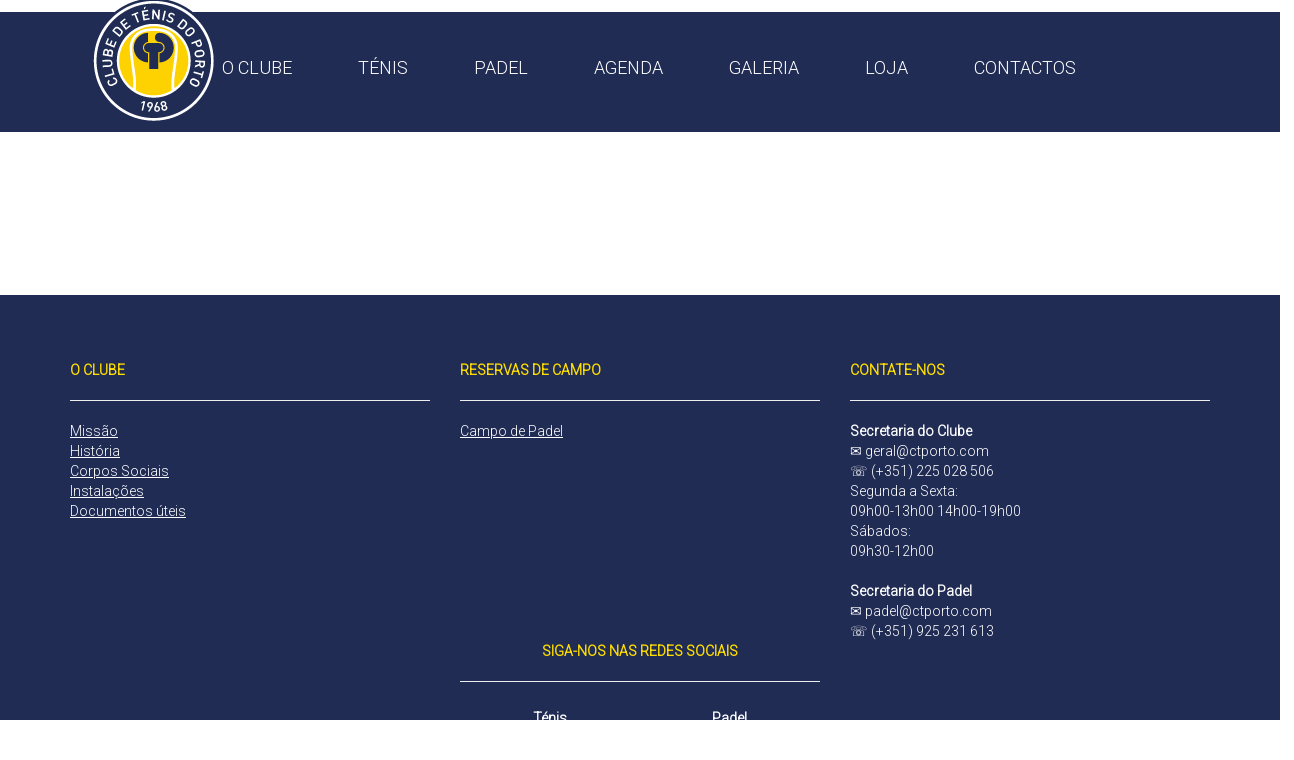

--- FILE ---
content_type: text/html; charset=UTF-8
request_url: http://www.ctporto.com/p387-academia-de-natal-2022-pt
body_size: 4390
content:
<!DOCTYPE html>
<html class="no-js" lang="pt" xmlns="http://www.w3.org/1999/xhtml" prefix="og: http://ogp.me/ns#">
<head>
    <!-- Global site tag (gtag.js) - Google Analytics -->
<script async src="https://www.googletagmanager.com/gtag/js?id=UA-157134076-1"></script>
<script>
  window.dataLayer = window.dataLayer || [];
  function gtag(){dataLayer.push(arguments);}
  gtag('js', new Date());

  gtag('config', 'UA-157134076-1');
</script>
<meta http-equiv="Content-Type" content="text/html; charset=utf-8">
    <base href="http://www.ctporto.com/">
    
    <meta http-equiv="X-UA-Compatible" content="IE=edge">
    <meta name="viewport" content="width=device-width, initial-scale=1">
    <title>Academia de Natal 2022 - ctp</title>
            <meta name="description" content="Academia de Natal 2022 Para a primeira semana de férias escolares de Natal, a Escola de Ténis como já vem sendo hábito vai organizar uma semana de Academia ">        <meta name="author" content="memogadget.com">
            <meta property="og:title" content="Academia de Natal 2022" />            <meta property="og:description" content="Academia de Natal 2022 Para a primeira semana de férias escolares de Natal, a Escola de Ténis como já vem sendo hábito vai organizar uma semana de Academia " />                <link rel="apple-touch-icon" sizes="57x57" href="layout/favicon/apple-icon-57x57.png">
    <link rel="apple-touch-icon" sizes="60x60" href="layout/favicon/apple-icon-60x60.png">
    <link rel="apple-touch-icon" sizes="72x72" href="layout/favicon/apple-icon-72x72.png">
    <link rel="apple-touch-icon" sizes="76x76" href="layout/favicon/apple-icon-76x76.png">
    <link rel="apple-touch-icon" sizes="114x114" href="layout/favicon/apple-icon-114x114.png">
    <link rel="apple-touch-icon" sizes="120x120" href="layout/favicon/apple-icon-120x120.png">
    <link rel="apple-touch-icon" sizes="144x144" href="layout/favicon/apple-icon-144x144.png">
    <link rel="apple-touch-icon" sizes="152x152" href="layout/favicon/apple-icon-152x152.png">
    <link rel="apple-touch-icon" sizes="180x180" href="layout/favicon/apple-icon-180x180.png">
    <link rel="icon" type="image/png" sizes="192x192" href="layout/favicon/android-icon-192x192.png">
    <link rel="icon" type="image/png" sizes="32x32" href="layout/favicon/favicon-32x32.png">
    <link rel="icon" type="image/png" sizes="96x96" href="layout/favicon/favicon-96x96.png">
    <link rel="icon" type="image/png" sizes="16x16" href="layout/favicon/favicon-16x16.png">
    <link rel="manifest" href="layout/favicon/manifest.json">
    <meta name="msapplication-TileColor" content="#ffffff">
    <meta name="msapplication-TileImage" content="layout/favicon/ms-icon-144x144.png">
    <meta name="theme-color" content="#ffffff">
    <meta name="mobile-web-app-capable" content="yes"/>
    <link href="https://fonts.googleapis.com/css2?family=Poppins:wght@600&family=Roboto:wght@300&display=swap" rel="stylesheet">
    <link rel="stylesheet" href="layout/library/bootstrap/bootstrap.min.css?d=V1"/>
    <link rel="stylesheet" href="layout/library/animate/animate.min.css?d=V1">
    <link rel="stylesheet" href="layout/fonts/awesome/css/font-awesome.css?d=V1">
    <link rel="stylesheet" href="layout/library/bootstrap/awesome-bootstrap-checkbox.css?d=V1"/>
    <link rel="stylesheet" href="external_api/apprise/apprise-v2.css?d=V1">
    <link rel="stylesheet" href="js/library/slider-revolution/css/settings.css">
    <link rel="stylesheet" href="external_api/fancyBox/jquery.fancybox.css?d=V1">
    <link rel="stylesheet" href="external_api/slick/slick.css?d=V1">
    <link rel="stylesheet" href="external_api/slick/slick-theme.css?d=V1">
    <link rel="stylesheet" href="external_api/slick/slick-theme.css?d=V1">
    <link rel="stylesheet" href="external_api/templatemo-style.css">
    <link rel="stylesheet" href="external_api/hero-slider-style.css">
    <link rel="stylesheet" href="external_api/magnific-popup.css">
    <link rel="stylesheet" href="external_api/jquery.timelinr-0.9.7.js">
    <link rel="stylesheet" href="layout/styles.css">
    <link rel="stylesheet" href="files/classes.css?d=V1">
    
    <style type="text/css">.template-1{background-color:#f7f7f7;}</style>    <script type="text/javascript">
        var SITE_HTTP_URL="http://www.ctporto.com/";
        var SITE_HTTP_AJAX_URL='http://www.ctporto.com/ajax/';
        var LINGUA='pt';

    </script>
    <script type="text/javascript" src="external_api/html5support/modernizr.2.8.3.min.js"></script>
    <!--[if lt IE 9]>
    <script type="text/javascript" src="external_api/html5support/css3-mediaqueries.js"></script>
    <script type="text/javascript" src="external_api/html5support/html5.js"></script>
    <script type="text/javascript" src="external_api/html5support/respond.js"></script>    
    <script type="text/javascript">alert("It looks like you aren't using Internet Explorer 9. To see our site correctly, please update.");</script>
    <![endif]-->

    <script type="text/javascript" src="js/library/jquery/jquery-1.11.0.min.js"></script>
    <script type="text/javascript" src="js/library/bootstrap/bootstrap.min.js"></script>
    <script type="text/javascript" src="js/library/jquery/jquery-ui-1.10.4.custom.min.js"></script>
    <script type="text/javascript" src="js/library/isotope/isotope.pkgd.min.js"></script>
    <script type="text/javascript" src="js/library/retina/retina.min.js"></script>
    <script type="text/javascript" src="external_api/fancyBox/jquery.fancybox.js"></script>
    <script type="text/javascript" src="js/library/bootstrap/jquery.easing.min.js"></script>
    <script type="text/javascript" src="js/library/validate/jquery.validate.min.js"></script>
    <script type="text/javascript" src="js/library/jFlickrFeed/jflickrfeed.min.js"></script>
    <script type="text/javascript" src="js/library/carouFredSel/jquery.carouFredSel-6.2.1-packed.js"></script>
    <script type="text/javascript" src="js/library/slider-revolution/js/jquery.themepunch.tools.min.js"></script>
    <script type="text/javascript" src="js/library/slider-revolution/js/jquery.themepunch.revolution.min.js"></script>
    <script type="text/javascript" src="external_api/apprise/apprise-v2.js"></script>
    <script type="text/javascript" src="external_api/slick/slick.min.js"></script>

    <script src="https://maps.googleapis.com/maps/api/js?v=3.exp"></script>
    <script type="text/javascript" src="external_api/site.js?d=V1"></script>

</head>
<body id="page-top" class="page-387 template-0 "><header> <div class="desktop"> <div class="container top"><div class="row"><div class="col-md-2"></div><div class="col-md-offset-1 col-md-4"></div><div class="col-md-5 text-right"><div class="pull-right"><ul class="login"></ul></div></div></div></div><nav class="navbar navbar-default" role="navigation">
        <div class="container-fluid">
            <div class="row">
            <div class="col-md-1">
            <div class="navbar-header">
                <a class="navbar-brand" href="p1-homepage-pt"><img src="files/modulos_config_site/1_1.png" alt="ctp"></a>
            </div>
            </div><div class="col-md-offset-1 col-md-10" style="position: inherit;"><div class="collapse navbar-collapse navbar-ex1-collapse"><ul class="nav navbar-nav"><li class="dropdown "><a href="#" class="dropdown-toggle" data-toggle="dropdown">O CLUBE</a><ul class="dropdown-menu" role="menu"><li><a href="#">O CLUBE<i class="carret"></i></a><ul class="dropdown" role="menu"><li><a href="p137-corpos-sociais-pt">Corpos Sociais</a><li><a href="p321-estatutos-pt">Estatutos</a><li><a href="p426-regulamento-interno--pt">Regulamento Interno</a><li><a href="p135-missao-pt">Missão</a><li><a href="p136-historia-pt">História</a><li><a href="p221-presidentes-do-clube-pt">Presidentes</a><li><a href="p249-documentos-e-links-uteis-pt">Documentos úteis</a></ul><li><a href="#">SEDE SOCIAL<i class="carret"></i></a><ul class="dropdown" role="menu"><li><a href="p227-restaurante-pt">Restaurante</a><li><a href="p141-instalacoes-pt">Instalações</a></ul></ul></li><li class="dropdown "><a href="#" class="dropdown-toggle" data-toggle="dropdown">TÉNIS</a><ul class="dropdown-menu" role="menu"><li><a href="#">ADULTOS<i class="carret"></i></a><ul class="dropdown" role="menu"><li><a href="p450-nova-epoca-2025-2026-pt">Pré-Inscrição Nova Época</a><li><a href="p368-regulamento-adultos-pt">Regulamento Adultos </a><li><a href="p369-precario-adultos-pt">Preçário Adultos </a></ul><li><a href="#">ESCOLA<i class="carret"></i></a><ul class="dropdown" role="menu"><li><a href="p172-precario-escola-pt">Preçário Escola </a><li><a href="p450-nova-epoca-2025-2026-pt">Pré-Inscrição Nova Época</a><li><a href="p454-academia-de-natal-2025-pt">Academia de Natal 2025</a><li><a href="p176-regulamento-da-escola-pt">Regulamento da Escola </a><li><a href="p131-apresentacao-e-projecto-formativo-pt">Projeto</a><li><a href="p182-equipa-tecnica-pt">Equipa Técnica</a><li><a href="p278-plano-de-atividades-da-escola-2022-2023-pt">Plano de Atividades</a></ul><li><a href="#">TORNEIOS<i class="carret"></i></a><ul class="dropdown" role="menu"><li><a href="p442-torneio-ctp-torrie-2025-pt">Torneio CTP/Torrié</a><li><a href="p445-torneio-soalheiro-etiquel-2025-pt">Torneio Soalheiro/Etiquel 2025</a><li><a href="p452-torneio-tintas-cin-2025-pt">Torneio Tintas CIN 2025</a></ul><li><a href="p365-itf-future-series-wheelchair-international-2022-pt">WHEELCHAIR<i class="carret"></i></a><ul class="dropdown" role="menu"><li><a href="p407-itf-future-series-wheelchair-international-2025-pt">ITF Future Series International Wheelchair 2025</a></ul><li><a href="#">RESERVAR CAMPO<i class="carret"></i></a><ul class="dropdown" role="menu"><li><a href="p195-campos-de-tenis-pt">Campos</a></ul></ul></li><li class="dropdown "><a href="#" class="dropdown-toggle" data-toggle="dropdown">PADEL</a><ul class="dropdown-menu" role="menu"><li><a href="#">O Padel<i class="carret"></i></a><ul class="dropdown" role="menu"><li><a href="p189-regras-de-jogo-padel-pt">Regras do Padel</a></ul><li><a href="#">ACADEMIA<i class="carret"></i></a><ul class="dropdown" role="menu"><li><a href="p178-equipa-tecnica-pt">Equipa Técnica</a><li><a href="p174-regulamento-da-academia-pt">Regulamento</a><li><a href="p171-precario-padel-pt">Preçário</a></ul><li><a href="">TORNEIOS</a><li><a href="#">RESERVAR CAMPO<i class="carret"></i></a><ul class="dropdown" role="menu"><li><a href="p181-campos-pt">Campos</a><li><a href="p159-precario-reservas-padel-clube-de-tenis-do-porto-pt">Preçário</a><li><a href="https://playtomic.io/clube-de-tenis-do-porto-padel-ctp/486a9ca8-b51b-445a-9234-597cb1e4ac05?q=PADEL~2023-08-21~~~">Reservar</a></ul></ul></li><li class=" hidden "><a href="p125-noticias-pt">NOTÍCIAS</a></li><li class=""><a href="p177-agenda-pt">AGENDA</a></li><li class="dropdown "><a href="#" class="dropdown-toggle" data-toggle="dropdown">GALERIA</a><ul class="dropdown-menu" role="menu"><li><a href="p318-ctpress-pt">CTPress</a><li><a href="p206-galeria-pt">Galeria</a><li><a href="p373-newsletter-breakpoint--pt">Newsletter </a></ul></li><li class=""><a href="https://ctporto.com/loja/index.php">LOJA</a></li><li class=""><a href="p123-contactos-pt">CONTACTOS</a></li></ul></div></div></div>
        </div>
    </nav> </div> <div class="mobile"> <nav class="navbar navbar-default">
  <div class="container">
    <div class="navbar-header">
    <button class="navbar-toggle collapsed pull-right" type="button" data-toggle="collapse" data-target="#mobile-menu" aria-expanded="false"><i class="fa fa-list"></i></button><a href="p41-area-reservada-pt" class="navbar-toggle collapsed pull-left fancybox" data-fancybox-type="iframe"><i class="fa fa-sign-in"></i></a><a href="p41-area-reservada-pt?registar=1" class="navbar-toggle collapsed pull-left fancybox" data-fancybox-type="iframe"><i class="fa fa-user"></i></a>
      <a class="navbar-brand" href="index.php"><img src="files/modulos_config_site/1_1.png" alt=""></a>
    </div><div class="collapse navbar-collapse" id="mobile-menu"><ul class="nav navbar-nav"><li class="dropdown"><a href="#" class="dropdown-toggle" data-toggle="dropdown" role="button" aria-haspopup="true" aria-expanded="false">O CLUBE </a><ul class="dropdown-menu" role="menu"><li><a href="#">O CLUBE<i class="carret"></i></a><ul class="dropdown" role="menu"><li><a href="p137-corpos-sociais-pt">Corpos Sociais</a><li><a href="p321-estatutos-pt">Estatutos</a><li><a href="p426-regulamento-interno--pt">Regulamento Interno</a><li><a href="p135-missao-pt">Missão</a><li><a href="p136-historia-pt">História</a><li><a href="p221-presidentes-do-clube-pt">Presidentes</a><li><a href="p249-documentos-e-links-uteis-pt">Documentos úteis</a></ul><li><a href="#">SEDE SOCIAL<i class="carret"></i></a><ul class="dropdown" role="menu"><li><a href="p227-restaurante-pt">Restaurante</a><li><a href="p141-instalacoes-pt">Instalações</a></ul></ul></li><li class="dropdown"><a href="#" class="dropdown-toggle" data-toggle="dropdown" role="button" aria-haspopup="true" aria-expanded="false">TÉNIS </a><ul class="dropdown-menu" role="menu"><li><a href="#">ADULTOS<i class="carret"></i></a><ul class="dropdown" role="menu"><li><a href="p450-nova-epoca-2025-2026-pt">Pré-Inscrição Nova Época</a><li><a href="p368-regulamento-adultos-pt">Regulamento Adultos </a><li><a href="p369-precario-adultos-pt">Preçário Adultos </a></ul><li><a href="#">ESCOLA<i class="carret"></i></a><ul class="dropdown" role="menu"><li><a href="p172-precario-escola-pt">Preçário Escola </a><li><a href="p450-nova-epoca-2025-2026-pt">Pré-Inscrição Nova Época</a><li><a href="p454-academia-de-natal-2025-pt">Academia de Natal 2025</a><li><a href="p176-regulamento-da-escola-pt">Regulamento da Escola </a><li><a href="p131-apresentacao-e-projecto-formativo-pt">Projeto</a><li><a href="p182-equipa-tecnica-pt">Equipa Técnica</a><li><a href="p278-plano-de-atividades-da-escola-2022-2023-pt">Plano de Atividades</a></ul><li><a href="#">TORNEIOS<i class="carret"></i></a><ul class="dropdown" role="menu"><li><a href="p442-torneio-ctp-torrie-2025-pt">Torneio CTP/Torrié</a><li><a href="p445-torneio-soalheiro-etiquel-2025-pt">Torneio Soalheiro/Etiquel 2025</a><li><a href="p452-torneio-tintas-cin-2025-pt">Torneio Tintas CIN 2025</a></ul><li><a href="p365-itf-future-series-wheelchair-international-2022-pt">WHEELCHAIR<i class="carret"></i></a><ul class="dropdown" role="menu"><li><a href="p407-itf-future-series-wheelchair-international-2025-pt">ITF Future Series International Wheelchair 2025</a></ul><li><a href="#">RESERVAR CAMPO<i class="carret"></i></a><ul class="dropdown" role="menu"><li><a href="p195-campos-de-tenis-pt">Campos</a></ul></ul></li><li class="dropdown"><a href="#" class="dropdown-toggle" data-toggle="dropdown" role="button" aria-haspopup="true" aria-expanded="false">PADEL </a><ul class="dropdown-menu" role="menu"><li><a href="#">O Padel<i class="carret"></i></a><ul class="dropdown" role="menu"><li><a href="p189-regras-de-jogo-padel-pt">Regras do Padel</a></ul><li><a href="#">ACADEMIA<i class="carret"></i></a><ul class="dropdown" role="menu"><li><a href="p178-equipa-tecnica-pt">Equipa Técnica</a><li><a href="p174-regulamento-da-academia-pt">Regulamento</a><li><a href="p171-precario-padel-pt">Preçário</a></ul><li><a href="">TORNEIOS</a><li><a href="#">RESERVAR CAMPO<i class="carret"></i></a><ul class="dropdown" role="menu"><li><a href="p181-campos-pt">Campos</a><li><a href="p159-precario-reservas-padel-clube-de-tenis-do-porto-pt">Preçário</a><li><a href="https://playtomic.io/clube-de-tenis-do-porto-padel-ctp/486a9ca8-b51b-445a-9234-597cb1e4ac05?q=PADEL~2023-08-21~~~">Reservar</a></ul></ul></li><li ><a href="p177-agenda-pt">AGENDA</a></li><li class="dropdown"><a href="#" class="dropdown-toggle" data-toggle="dropdown" role="button" aria-haspopup="true" aria-expanded="false">GALERIA </a><ul class="dropdown-menu" role="menu"><li><a href="p318-ctpress-pt">CTPress</a><li><a href="p206-galeria-pt">Galeria</a><li><a href="p373-newsletter-breakpoint--pt">Newsletter </a></ul></li><li ><a href="https://ctporto.com/loja/index.php">LOJA</a></li><li ><a href="p123-contactos-pt">CONTACTOS</a></li></ul></div></div></nav> </div> </header> <main> <div class="container"> <div class="col-lg-2"></div> <div class="col-lg-offset-1 col-lg-6"></div> <div class="col-lg-offset-1 col-lg-2"></div> </div> </main> <footer><div class="container"><div class="row"> <div class="col-12 col-md-4"> <p><br /> <span style="color:#FFDE00;"><strong>O CLUBE</strong></span></p> <hr /><a href="http://www.ctporto.com/p135-missao-pt"><span style="color:#FFFFFF; text-decoration: underline;">Miss&atilde;o</span></a><br /> <a href="http://www.ctporto.com/p136-historia-pt"><span style="color:#FFFFFF; text-decoration: underline;">Hist&oacute;ria</span></a><br /> <a href="http://www.ctporto.com/p137-corpos-sociais-pt"><span style="color:#FFFFFF; text-decoration: underline;">Corpos Sociais</span></a><br /> <a href="http://www.ctporto.com/p141-instalacoes-pt"><span style="color:#FFFFFF; text-decoration: underline;">Instala&ccedil;&otilde;es</span></a><br /> <a href="http://www.ctporto.com/p249-documentos-e-links-uteis-pt"><span style="color:#FFFFFF; text-decoration: underline;">Documentos &uacute;teis</span></a></div> <div class="col-12 col-md-4"> <p><br /> <span style="color:#FFDE00;"><strong>RESERVAS&nbsp;DE CAMPO</strong></span></p> <hr /><u><a href="https://playtomic.io/clube-de-tenis-do-porto-padel-ctp/486a9ca8-b51b-445a-9234-597cb1e4ac05?q=PADEL~2023-08-21~~~"><span style="color:#FFFFFF; text-decoration: underline;">Campo de Padel</span></a></u></div> <div class="col-12 col-md-4"> <p><br /> <span style="color:#FFDE00;"><strong>CONTATE-NOS</strong></span></p> <hr /><strong>Secretaria do Clube</strong><br /> ✉ geral@ctporto.com<br /> ☏ (+351) 225 028 506<br /> Segunda a Sexta:&nbsp;<br /> 09h00-13h00 14h00-19h00<br /> S&aacute;bados:&nbsp;<br /> 09h30-12h00<br /> <br /> <strong>Secretaria do Padel</strong><br /> ✉ padel@ctporto.com<br /> ☏ (+351) 925 231 613</div> </div> <div class="row"> <div class="col-md-4 hidden-xs">&nbsp;</div> <div class="col-12 col-md-4" style="margin: 0 auto;"> <p style="text-align: center;"><span style="color:#FFDE00;"><strong>SIGA-NOS NAS REDES SOCIAIS</strong></span></p> <hr /> <table border="0" cellpadding="1" cellspacing="1" style="width:100%;"> <tbody> <tr> <td colspan="2" style="text-align: center;padding: 6px;"><strong>T&eacute;nis</strong> <hr /></td> <td colspan="2" style="text-align: center; padding: 6px;"><strong>Padel</strong> <hr /></td> </tr> <tr> <td style="text-align: center;"><a href="https://www.facebook.com/ctporto/"><img alt="" src="/files/FB.png" style="width: 39px; height: 39px; margin: 0 auto;" /></a></td> <td style="text-align: center;"><a href="https://instagram.com/clube.de.tenis.do.porto"><img alt="" src="/files/IG.png" style="width: 40px; height: 39px;" /></a></td> <td style="text-align: center;"><a href="https://www.facebook.com/padelctporto/"><img alt="" src="/files/FB.png" style="width: 39px; height: 39px;" />​</a></td> <td style="text-align: center;"><a href="https://instagram.com/padelctporto"><img alt="" src="/files/IG.png" style="width: 40px; height: 39px;" /></a></td> </tr> </tbody> </table> </div> <div class="col-md-4 hidden-xs">&nbsp;</div> </div> <div class="row copyright"> <div class="col-xs-12 text-center"><br /> <br /> &copy; 2025&nbsp;<strong>CLUBE DE T&Eacute;NIS DO PORTO&nbsp;</strong>&nbsp;|&nbsp; TODOS OS DIREITOS RESERVADOS&nbsp; |&nbsp;&nbsp;<a href="http://www.ctporto.com/p75-termos-e-condicoes-pt">TERMOS E CONDI&Ccedil;&Otilde;ES</a>&nbsp; |&nbsp;&nbsp;<a href="http://www.ctporto.com/p74-politica-de-privacidade-pt">POL&Iacute;TICA DE PRIVACIDADE</a></div> </div> </div></footer><script type="text/javascript" src="js/library/jquery/jquery-ui-1.10.4.custom.min.js"></script>
<script type="text/javascript" src="js/library/isotope/isotope.pkgd.min.js"></script>
<script type="text/javascript" src="js/library/retina/retina.min.js"></script>
<script type="text/javascript" src="js/library/fancybox/jquery.fancybox.pack.js"></script>
<script type="text/javascript" src="js/library/validate/jquery.validate.min.js"></script>
<script type="text/javascript" src="js/library/jFlickrFeed/jflickrfeed.min.js"></script>
<script type="text/javascript" src="js/library/carouFredSel/jquery.carouFredSel-6.2.1-packed.js"></script>
<script type="text/javascript" src="js/library/mediaelementjs/mediaelement-and-player.min.js"></script>
<script type="text/javascript" src="js/library/slider-revolution/js/jquery.themepunch.plugins.min.js"></script>
<script type="text/javascript" src="js/library/slider-revolution/js/jquery.themepunch.revolution.js"></script>
<script type="text/javascript" src="external_api/apprise/apprise-v2.js"></script>
<script type="text/javascript" src="external_api/tether.min.js"></script>
<script type="text/javascript" src="external_api/hero-slider-main.js"></script>
<script type="text/javascript" src="external_api/jquery.magnific-popup.min.js"></script>

<script type="text/javascript" src="js/slider.js?d=V1"></script>
<script type="text/javascript" src="js/theme.js?d=V1"></script>
</body>
</html>

--- FILE ---
content_type: text/css
request_url: http://www.ctporto.com/external_api/templatemo-style.css
body_size: 1739
content:
body {
	font-size: 17px;
	font-weight: 300;
	overflow-x: hidden;
}

.container-fluid { 
	width: 100%; /* IE fix */
	padding-left: 0;
	padding-right: 0;
}

.cd-hero-slider .cd-full-width { padding-top: 0; }


/* Gallery */
.grid-item {
	float: left;
	width: 100%;
}

.grid-item:last-child { margin-bottom: 0; }

.tm-img-gallery {
	margin: 0 auto 40px;
	display: inline-block;
}

@media (min-width: 480px) {
	.tm-img-gallery { margin: 0 auto; }
}

.tm-img {
	max-width: 320px;
  	width: 100%;
  	height: auto;
  	border: none;
  	margin: 0 auto;
}

.tm-textbox-padding { padding: 35px 30px; }


figure.effect-sadie figcaption::before {
	position: absolute;
	top: 0;
	left: 0;
	width: 100%;
	height: 100%;
	background: -webkit-linear-gradient(top, rgba(0,15,153,0) 0%, rgba(0,15,153,0.8) 75%);
	background: linear-gradient(to bottom, rgba(0,15,153,0) 0%, rgba(0,15,153,0.8) 75%);
	content: '';
	opacity: 0;
	-webkit-transform: translate3d(0,50%,0);
	transform: translate3d(0,50%,0);
}

figure.effect-sadie h2 {
	font-weight: 400;
	font-size: 1.5rem;
	background-color:rgba(0,15,153,0.5);
	position: absolute;
	padding: 10px;
	top: 5%;
	left: 0;
	width: 100%;
	color: #ffffff;
	-webkit-transition: -webkit-transform 0.35s, color 0.35s;
	transition: transform 0.35s, color 0.35s;
	-webkit-transform: translate3d(0,-50%,0);
	transform: translate3d(0,-50%,0);
}

figure.effect-sadie figcaption::before,
figure.effect-sadie p {
	-webkit-transition: opacity 0.35s, -webkit-transform 0.35s;
	transition: opacity 0.35s, transform 0.35s;
}

figure.effect-sadie p {
	position: absolute;
	bottom: 10px;
	left: 0;
	padding: 2em;
	width: 100%;
	opacity: 0;
	-webkit-transform: translate3d(0,10px,0);
	transform: translate3d(0,10px,0);
}

figure.effect-sadie:hover h2 {
	color: #fff;
	-webkit-transform: translate3d(0,-50%,0) translate3d(0,40px,0);
	transform: translate3d(0,-50%,0) translate3d(0,40px,0);
}

figure.effect-sadie:hover figcaption::before,
figure.effect-sadie:hover p {
	opacity: 1;
	-webkit-transform: translate3d(0,0,0);
	transform: translate3d(0,0,0);
}

.grid-item figure figcaption, .grid-item figure figcaption > a {
    position: absolute;
    top: 0;
    left: 0;
    width: 100%;
    height: 100%;
}

.grid-item figure figcaption {
	display: flex;
    flex-direction: column;
    align-items: center;
    justify-content: center;
    padding: 1em;
    color: #fff;
    text-transform: uppercase;
    font-size: 1.1em;
    -webkit-backface-visibility: hidden;
    backface-visibility: hidden;
}

.grid-item figure {
    position: relative;
    overflow: hidden;
    text-align: center;
}

.grid-item figure img {
    position: relative;
    display: block;
    max-width: 100%;

}

.cd-hero-slider h2 { font-size: 1.5em; }
.cd-hero-slider p.tm-figure-description { font-size: 1.2rem; }

.cd-hero-slider .selected .cd-full-width h2.tm-figure-title {
	margin-bottom: 0;
	color: white;
	text-shadow: 2px 2px 6px #000;
}
.cd-hero-slider .selected .cd-full-width p.tm-figure-description {
    font-weight: 600;
    font-size: 1.5rem;
    margin: 0;
    padding: 2em;
    opacity: 0;
	-webkit-transform: translate3d(0,10px,0);
	transform: translate3d(0,10px,0);
}

.cd-hero-slider .selected .cd-full-width figure.effect-sadie:hover .tm-figure-title,
.cd-hero-slider .selected .cd-full-width figure.effect-sadie:hover p.tm-figure-description {
    opacity: 1;
    text-shadow:  2px 2px 6px #000;	
}

.cd-hero-slider .selected .cd-full-width figure.effect-sadie:hover p.tm-figure-description {
	-webkit-transform: translate3d(0,0,0);
	transform: translate3d(0,0,0);
}

.grid-item figure figcaption > a {
    z-index: 1000;
    text-indent: 200%;
    white-space: nowrap;
    font-size: 0;
    opacity: 0;
}

.tm-white-box-margin-b { margin-bottom: 30px; }
.cd-full-width .container-fluid.tm-page-width {
	padding-left: 10px;
	padding-right: 10px;
}

/* Media Queries */

@media only screen and (min-width: 400px) {
	.cd-hero-slider h2 { font-size: 1.4em; }
	.grid-item figure figcaption { padding: 2em; }
}

@media only screen and (min-width: 480px) {
	.cd-hero-slider h2.tm-text-title { font-size: 1.8em; }
	.tm-textbox-padding { padding: 30px 40px; }
	.tm-textbox-padding-contact { padding: 30px; }
	.grid-item { width: 50%; }
	.grid-item figure figcaption { padding: 1.5em; }	
}

@media only screen and (min-width: 600px) {
	.tm-footer { padding: 50px 0px 0px 0px; }
	.tm-copyright-text { width: auto; }
}

@media only screen and (min-width: 720px) {	
	.tm-footer { 
		-ms-flex-direction: row; 
			flex-direction: row; 
	}

	.tm-copyright-text { margin-top: 0; }
}

@media only screen and (min-width: 768px) {

	.tm-flex { 
		display: -ms-flexbox; 
		display: flex;
	}

	.tm-2-col-textbox-2 {	
		margin-bottom: 0;
		margin-right: 30px;
		width: 100%;
	}

	.tm-2-col-textbox-2:last-child { margin-right: 0; }
	.cd-full-width .container-fluid.tm-page-width { max-width: 800px; }
}

@media only screen and (min-width: 992px) {
	.tm-navbar-bg { 
		padding-left: 25px; 
		padding-right: 0;
	}

	.tm-navbar {
		position: static;
		height: auto !important;		
	}

	.cd-slider-nav .navbar-nav {
		background: transparent;
		display: -ms-flexbox;
		display: flex;
	}

	.cd-slider-nav li {	
		display: inline-block; 
		width: auto;
		height: auto;
	}

	.cd-slider-nav a, 
	.navbar-nav .nav-link {
		height: 80px;
	}

	.cd-hero-slider .cd-full-width { padding-top: 80px; }

	.tm-social-icons-container { margin-bottom: 20px; }

	.cd-full-width .container-fluid {
		padding-left: 0;
		padding-right: 0;
	}

	.cd-full-width .container-fluid.tm-page-pad,
	.cd-full-width .container-fluid.tm-page-pad {
		padding-left: 10px;
		padding-right: 10px;
	}

	.cd-full-width .container-fluid.tm-page-width {
		max-width: 1200px;
	}

	.grid-item { width: 25%; }	
	.grid-item figure figcaption { padding: 1em; }	
}

@media only screen and (min-width: 1063px) {
	.cd-slider-nav { top: 0; }	
	.cd-slider-nav nav { padding: 0; }	
	.tm-brand-icon { margin-right: 15px; }
	.tm-contact-page, .tm-about-page { padding: 20px 20px 0; }
	.cd-full-width .container-fluid.tm-page-width {
		padding-left: 30px;
		padding-right: 30px;
	}
	.tm-page-width {
		padding-left: 30px;
		padding-right: 30px;
	}
}

@media only screen and (min-width: 1170px) {	
	.cd-hero-slider h2, .cd-hero-slider p { margin-bottom: 20px; }
	.cd-hero-slider p:last-child { margin-bottom: 0; }	
	.cd-hero-slider .tm-text { font-size: 1em; }
	.grid-item figure figcaption { padding: 2em; }
}

@media only screen and (min-width: 1333px) {
	.cd-slider-nav a,
	.navbar-nav .nav-link {
		font-size: 1.2em;
		width: 160px;
		height: 110px;
	}
	.cd-hero-slider .cd-full-width { padding-top: 110px; }
	.cd-slider-nav a.navbar-brand { font-size: 3.5rem; }

	.cd-full-width .container-fluid {
		padding-left: 0;
		padding-right: 0;
	}

	.tm-brand-icon { 
		font-size: 4rem;
    	padding: 10px;
		margin-right: 15px;
	}
	.tm-navbar-bg { padding-left: 30px; }
}

@media only screen and (min-width: 1340px) {
	.cd-full-width .container-fluid.tm-page-width { 
		padding-left: 0; 
		padding-right: 0;
	}	
}

@media only screen and (min-width: 768px) and (max-width: 991px) {
	.tm-2-col-textbox-2 { margin-right: 15px; }
	#google-map { height: 520px; }
}


--- FILE ---
content_type: text/css
request_url: http://www.ctporto.com/layout/styles.css
body_size: 5184
content:
.minha_a{
width: 100% !important;
height: 106% !important;
background: rgba(32, 44, 84, 0.7);
}

#header-space{display: none}
html, body {
	font-family: 'Roboto', sans-serif;
	font-size: 14px;
}

@media (min-width: 1600px) {
	.container {
		width: 1160px;
	}
}
.h1, h1{
	font-size: 31px;
	font-family: 'Poppins', sans-serif;
	margin-bottom: 30px;
	margin-top:50px;
	text-align: center;
	color: rgb(0, 15, 153);
}

.h3, h3, .h4, h4{

	font-family: 'Poppins', sans-serif;
	color: rgb(0, 15, 153);
}
a, a:visited {
	color: #202C54;
	text-decoration: none
}

a:hover, a:active, a:focus {
	color: #122d63;
	text-decoration: none;
	outline: 0
}

.btn-site {
	background: #202C54;
	color: #FFF !important;
    font-size: 18px;
    border-radius: 24px;
    padding: 6px 28px;
	font-weight: 500;
}

.btn-site:hover {
	background: #FED100;
	color:#202C54 !important;
}

.social_popup a {
	padding: 0 7px;
}

.btn-site2 {
	background: #FFD100;
	color: #001F5F;
	font-size: 16px;
	border-radius: 22px;
	padding: 6px 21px;
	font-weight: 500;
}

main img {
	max-width: 100%;
}

.form-control {
	font-size: 16px;
	height: 44px;
}

header .top {
}

header .top a {
	color: #001F5F;
	font-size: 15px;
}

header .top .fw-langs ul {
	list-style: none;
	margin: 0;
	padding: 6px 0;
}

header .top .fw-langs ul li {
	display: inline-block;
}

header .top .fw-langs ul li + li:before {
	display: inline-block;
	content: '|';
}

header .top .fw-langs ul li a {
	padding: 5px;
}

header .top .fw-langs ul li a:hover {
	background: #FFD100;
}

header .login {
	margin: 0;
	padding: 6px 0;
}

header .login li {
	list-style: none;
	display: inline-block;
}

header .login li.bordered + li.bordered:before {
	list-style: none;
	display: inline-block;
	padding: 0 5px;
	content: '|';
}

header .login .icon {
	padding: 0 10px;
}

header .login .icon:before {
	color: #001F5F;
	font-size: 20px
}

main {
	padding: 56px 0;
	color: #122d63;
}

.page-1 main {
	padding: 0
}

.showalert {
	padding: 5px
}

.desktop .navbar {
	background: #202C54;
}

.desktop .navbar-default .navbar-collapse {
	width: 100%;
	text-align: left;
	padding: 0;
}

.desktop .navbar-default .navbar-collapse .navbar-nav {
	float: none;
	display: inline-block;
}

.desktop .navbar {
	padding: 0;
	border-color: transparent;
	min-height: 120px;
	margin-bottom: 0;
	border-radius: 0;
}

.desktop .navbar-fixed-top {
	background: rgba(255, 255, 255, 0.7);
	padding: 0;
}

.desktop .navbar-brand {
	padding: 0;
	height: 125px;
}

.desktop .navbar-brand > img {
	padding: 10px 5px;
}

.desktop .top-nav-collapse {
	background: #FFF;
	padding: 0;
}

.desktop .top-nav-collapse .navbar-brand {
	height: 120px;
}

.desktop .navbar-default .navbar-nav > li > a {
	color: #FFF;
	font-size: 18px;
	font-weight: 500;
}

.desktop .navbar-default .navbar-nav > li > a:focus, .desktop .navbar-default .navbar-nav > li > a:hover {
	color: #FFF;
	border-bottom: 1px solid #FFF;
}

.desktop .navbar-default .navbar-toggle,
.desktop .navbar-default .navbar-toggle:focus, .desktop .navbar-default .navbar-toggle:hover {
	background: transparent;
	border: none;
}

.desktop .navbar-fixed-top .navbar-toggle .icon-bar {
	background-color: #FFF
}

.desktop .top-nav-collapse .navbar-toggle .icon-bar {
	background-color: #000
}

.desktop .navbar-nav > li {
	margin: 0 30px;
	padding: 45px 0;
}

.desktop .navbar-nav > li:first-child {
	margin: 0 30px 0 0;
	padding: 45px 0;
}

.desktop .navbar-nav > li:last-child {
	margin: 0 0 0 30px;
	padding: 45px 0;
}

.desktop .navbar-nav > li > a {
	padding: 0 3px;
}

.desktop .navbar > .container .navbar-header {
	position: relative;
}

.desktop .navbar > .container .navbar-brand, .navbar > .container-fluid .navbar-brand {
	margin-left: 0;
	position: absolute;
	top: -25px;
	left: 100px;
}

.desktop .nav {
	margin-bottom: 0;
}

.desktop .nav > li.dropdown.open {
	position: static;
}

.desktop .nav > li.dropdown.open > .dropdown-menu {
	display: table;
	width: 100%;
	text-align: center;
	left: 0;
	right: 0;
	background: #FFF;
	border: none;
	box-shadow: none;
	padding: 15px 0;
}

.desktop .navbar-default .navbar-nav > .open > a, .desktop .navbar-default .navbar-nav > .open > a:focus, .desktop .navbar-default .navbar-nav > .open > a:hover {
	background: transparent;
	color: #FFF;
}

.desktop .dropdown-menu > li {
	display: inline-block;
	vertical-align: top;
	text-align: left;
	padding: 3px 20px;
	height: 100%;
	border-right: 1px solid #001F5F;
	max-width: 180px;
	width: 100%;
}

.desktop .dropdown-menu > li:last-child {
	border-right: none;
}

.desktop .dropdown {
	margin: 0;
	padding: 0;
}

.desktop .dropdown > li {
	list-style: none;
	text-align: left;
}

.desktop .dropdown-menu > li > a {
	font-size: 18px;
	font-weight: 500;
	padding: 0;
	color: #001F5F;
}

.desktop .dropdown > li > a {
	color: #001F5F;
}

.desktop .dropdown-menu > li > a:focus, .dropdown-menu > li > a:hover {
	background: none;
}

.mobile .navbar {
	background: #001F5F;
}

.mobile .navbar {
	padding: 0;
	border-color: transparent;
	min-height: 120px;
	margin-bottom: 0;
	border-radius: 0;
}

.mobile .navbar-header {
	height: 120px;
}

.mobile .navbar-brand {
	float: none;
	display: inline-block;
	position: absolute;
	padding: 15px 0;
	height: 120px;
	left: 50%;
	transform: translateX(-50%);
}

.mobile .navbar-brand img {
	margin: 0 auto;
	max-height: 100%;
}

.mobile .navbar-default .navbar-toggle {
	border: none;
	font-size: 25px;
	color: #FFF;
	margin-top: 35px;
}

.mobile .navbar-default .navbar-toggle:focus, .mobile .navbar-default .navbar-toggle:hover {
	background: rgba(255, 255, 255, 0.5);
}

.mobile .navbar-default .navbar-nav > li > a, .mobile .navbar-default .navbar-nav .open .dropdown-menu > li > a {
	color: #001F5F;
}

.mobile .navbar-default .navbar-nav > .open > a, .mobile .navbar-default .navbar-nav > .open > a:focus, .mobile .navbar-default .navbar-nav > .open > a:hover {
	color: #FFF;
	background: #001F5F;
}

.mobile .dropdown {
	list-style: none;
}

.tp-bullet {
	background: rgba(225, 225, 225, 0.5);
	border-radius: 20px;
}

.tp-bullet.selected, .tp-bullet:hover {
	background: #ffffff;
}

.page-slider-wrap {
	position: relative
}

.modulo93 {
	padding: 100px 15px 245px;
	text-align: center;
	font-size: 21px;
}

.modulo93 h3 {
	font-size: 40px;
	margin: 0 0 40px;
	font-weight: 800;
}

.modulo93 .text {
	min-height: 220px;
	font-size: 21px;
}

.modulo93 .img {
	margin: 60px 0 40px;
}

.modulo93 img {
	vertical-align: middle;
}

.fancybox-overlay {
	background-size: cover;
}

/*.fancybox-skin {
	background: #FFF;
	border-radius: 5px;
	padding: 85px 65px 45px 65px !important;
}*/

.st {
	font-size: 26px;
	font-weight: bold;
}

.registoform {
	color: #001F5F;
	font-size: 14px;
}

.registoform .form-control {
	border-color: #001F5F;
}

.login_form {
	color: #001F5F;
	font-size: 14px;
}

.login_form .form-control {
	border-color: #001F5F;
}

.linet {
	position: relative;
	overflow: hidden;
	font-size: 16px;
	text-align: center;
	text-transform: uppercase;
}

.linet span {
	display: inline-block;
	vertical-align: baseline;
	zoom: 1;
	*display: inline;
	*vertical-align: auto;
	position: relative;
	padding: 0 20px;
}

.linet span:before,
.linet span:after {
	content: '';
	display: block;
	width: 1000px;
	position: absolute;
	top: 0.73em;
	border-top: 1px solid #001F5F;
}

.linet span:before {
	right: 100%;
}

.linet span:after {
	left: 100%;
}

.fancybox-logo {
	background: url("small_logo.png") no-repeat;
	width: 125px;
	height: 125px;
	position: absolute;
	z-index: 8040;
	top: 0;
	left: 50%;
	transform: translate(-50%, -50%);
}

.radio-site input[type="radio"] + label::after {
	background: #001F5F;
}

.radio-site input[type="radio"]:checked + label::after {
	background: #001F5F;
}

.radio-site input[type="radio"] + label::before {
	border-color: #001F5F;
}

.checkbox-site input[type="checkbox"] + label::before {
	border-color: #001F5F;
}

.checkbox-site input[type="checkbox"]:checked + label::after, .checkbox-site input[type="radio"]:checked + label::after {
	color: #001F5F;
}

footer {
	background: #202C54;
	padding: 45px 5px;
	width: 100%;
	z-index: 999999;
	color: #FFF;
	margin-top: 50px;
}

footer .blocoright {
	padding: 0 7px;
}

.newsletter-wrapper {
	text-align: center;
}

.newsletter-wrapper > div[class^="col"] {
	display: inline-block;
	float: none;
}

.copyright a {
	color: #FFF;
	text-decoration: underline;
	font-weight: bold;
}

.copyright a:hover, .copyright a:active {
	color: #CCC;
	text-decoration: none;
	outline: 0;
}

.newsletter {
	padding: 20px 0;
}

.newsletter .title {
	color: #FFF;
	font-size: 18px;
	font-weight: 500;
	padding-bottom: 10px;
}

.homepage-section {
	min-height: 100%;
}

.about-section, .portfolio-section, .newsletter-section, .companies-section, .contact-section {
	min-height: 100%;
	padding: 150px 0 50px 0;
}

.main-title {
	text-align: center;
	margin: 0;
	padding: 50px 0 50px 0;
	font-size: 40px;
}

main .main-title ~ .main-title {
	padding: 50px 0;
}

.companies-section .slick-slide img {
	max-width: 50%;
	padding: 5px;
	border: 5px solid #231f20;
	margin: 0 auto 30px;
}

.companies-section .destaques_slick {
	margin: 0 35px;
}

.companies-section .slick-next {
	right: 0;
}

.companies-section .slick-prev {
	left: 0;
}

.companies-section .destaques_slick:hover {
	opacity: 0.5;
}

.contact-section .form-control, .newsletter-section .form-control {
	border-radius: 0;
	color: #000;
}

.contact-section .btn, .newsletter-section .btn {
	background: #ffffff;
	border-radius: 0;
	color: #b6b0a4;
	padding: 6px 40px;
	font-weight: bold;
}

.contact-section .form-control::-webkit-input-placeholder {
	color: #000;
}

.contact-section .form-control:-moz-placeholder {
	color: #000;
}

.contact-section .form-control::-moz-placeholder {
	color: #000;
}

.contact-section .form-control:-ms-input-placeholder {
	color: #000;
}

.newsletter-section .main-title {
	margin-bottom: 20px
}

.newsletter-section h2 {
	margin-bottom: 120px;
	font-size: 14px;
}

.newsletter-section label {
	font-weight: normal;
}

.portfolio-section .porfolio-categorias > div[class^="col"] {
	padding-left: 40px;
	padding-right: 40px;
}

.portfolio-section .porfolio-categorias .porfolio-item {
	position: relative;
}

.portfolio-section .porfolio-categorias .porfolio-item .portfolio-titulo {
	cursor: pointer;
}

.portfolio-section .porfolio-categorias .porfolio-item .porfolio-trabalhos {
	position: relative;
	left: 50%;
	margin-top: 25px;
	padding: 15px 20px;
	transform: translateX(-50%);
	width: 80%;
	background: #FFF;
	visibility: hidden;
}

.portfolio-section .porfolio-categorias .porfolio-item .porfolio-trabalhos:after {
	bottom: 100%;
	left: 50%;
	border: solid transparent;
	content: " ";
	height: 0;
	width: 0;
	position: absolute;
	pointer-events: none;
	border-bottom-color: #FFF;
	border-width: 14px;
	margin-left: -14px;
}

.portfolio-section .porfolio-categorias .porfolio-item .porfolio-trabalhos .porfolio-trabalhos-item {
	cursor: pointer;
}

#porfolio-ajax {
	margin-top: 40px
}

#porfolio-ajax .porfolio-trabalho-banner-titulo {
	margin: 10px 0 0;
	font-size: 17px;
	text-transform: uppercase;
}

#porfolio-ajax h4 {
	margin: 70px 0 40px;
	font-weight: bold;
	font-size: 25px;
	text-transform: uppercase;
}

#porfolio-ajax .tp-revslider-mainul {
	left: 15px !important;
}

#porfolio-ajax .porfolio-trabalho-descricao {
	background: #FFF;
	padding: 17px 30px;
}

.ultimas-noticias {
	background: #BBBDBF;
}

.ultimas-noticias .title::before {	
	content: url('noticias.png');
	height: 37px;
	width: 45px;
	margin-right: 10px;

}

.ultimas-noticias .title {
	font-size: 40px;
	font-weight: bold;
	background: #202C54;
	text-align: center;
	padding: 10px 15px;
	color: #FFF;
	position: relative;
}

.ultimas-noticias .container div[class^="col"] {
	padding: 15px 4px;
}

.ultimas-noticias .noticia {
	background: #FFF;
	padding: 10px;
	display: block;
	text-align: center;
	border:solid 3px #ffffff;
}

.ultimas-noticias .noticia:hover {
	border:solid 3px #202C54;
}

.ultimas-noticias .noticia h3 {
	font-size: 40px;
	font-weight: 800;
	padding: 0 20px;
	color: #001E5F;
}

.ultimas-noticias .noticia .date {
	font-size: 14px;
	color: #BBBDBF;
	padding-bottom: 15px;
}

.ultimas-noticias .noticia p {
	font-size: 21px;
	padding: 0 25px;
	color: #001E5F;
	margin-bottom: 40px;
}

.ultimas-noticias .noticia img {
	max-width: 100%;
}

.fw-related-pages ul {
	list-style: none;
	padding: 0;
	margin: 0;
}

.fw-related-pages.n0 > ul {
	width: 100%;
}

.fw-related-pages.n0 {
	margin-bottom: 15px;
	width: 75%;
	float: right;
}

.fw-related-pages li.active {
	background: #FFD100;
}

.fw-related-pages li {
	font-size: 18px;
	font-weight: 500;
	padding: 5px 10px;
}

.fw-related-pages li.nohover {
	padding: 0;
}

.fw-related-pages.n1 li {
	font-size: 14px;
	font-weight: normal;
	padding: 5px 10px;
}

.mobile {
	display: none;
}

.btn-reserva {
	background: #f7cf00;
	color: #0e245e;
	border-radius: 0;
	margin-left: 40px;
	font-size: 15px !important;
	font-weight: bold;
}

.intro-popup .fancybox-skin {
	background: transparent !important;
	box-shadow: none !important;
}

.intro-popup .fancybox-logo {
	display: none
}

.page-133 {
	background: transparent !important;
}

.intro-popup-container {
	color: #FFF;
}

.intro-popup-container a {
	color: #FFF;
}

.intro-popup-container a:hover,.intro-popup-container a:focus {
	color: #dfdfdf;
}

.intro-popup-container .title {
	font-size: 87px;
	line-height: 86px;
	font-weight:800;
}

.intro-popup-container .btn {
	text-decoration: underline
}

.intro-popup-container .buttons {
	padding: 20px 0
}

.intro-popup-container .buttons .btn {
	border: 3px solid #FFF;
    font-size: 30px;
    border-radius: 30px;
    padding: 9px 40px;
	text-decoration: none
}

.intro-popup-container .buttons .btn:hover{
	background-color: #FED100;
	color:#202C54;
	border: 3px solid #202C54;
}


.intro-popup-container .buttons .btn + .btn {
	margin-left: 40px
}

@media (max-width: 1199px) {

	.desktop {
		display: none;
	}

	.mobile {
		display: block;
	}

	.fw-related-pages.n0 {
		width: 100%;
		float: none;
	}

	.navbar-header {
		float: none;
	}

	.navbar-left, .navbar-right {
		float: none !important;
	}

	.navbar-toggle {
		display: block;
	}

	.navbar-default .navbar-collapse, .navbar-default .navbar-form {
		border-color: transparent;
	}

	.navbar-collapse {
		border-top: 1px solid transparent;
		box-shadow: inset 0 1px 0 rgba(255, 255, 255, 0.1);
	}

	.navbar-fixed-top {
		top: 0;
		border-width: 0 0 1px;
	}

	.navbar-collapse.collapse {
		display: none !important;
	}

	.navbar-nav {
		float: none !important;
	}

	.navbar-nav > li {
		float: none;
		margin: 0;
	}

	.navbar-nav > li > a {
		padding: 10px 15px;
	}

	.collapse.in {
		display: block !important;
	}

	.navbar-default .navbar-collapse, .navbar-default .navbar-form {
		background: #FFF;
	}

	.navbar-default .navbar-nav > li > a {
		padding-top: 10px
	}
}
/* Landscape tablets and medium desktops */
@media (min-width: 992px) and (max-width: 1199px) {

}

/* Portrait tablets and small desktops */
@media (min-width: 768px) and (max-width: 991px) {

}

/* Landscape phones and portrait tablets */
@media (max-width: 767px) {
	.intro-popup-container .title {
		font-size: 60px;
		line-height: 60px
	}

	.intro-popup-container .buttons {
		padding: 20px 0
	}

	.intro-popup-container .buttons .btn {
		font-size: 18px;
		padding: 6px 20px;
	}

	.intro-popup-container .buttons .btn + .btn {
		margin-left: 25px
	}
}

/* Portrait phones and smaller */
@media (max-width: 480px) {
	.intro-popup-container .title {
		font-size: 28px;
		line-height: 28px
	}

	.intro-popup-container .buttons {
		padding: 20px 0
	}

	.intro-popup-container .buttons .btn {
		font-size: 12px;
		padding: 6px 12px;
	}

	.intro-popup-container .buttons .btn + .btn {
		margin-left: 20px
	}
}
.project-filter{color:#2d343e;background-color:#f9f9f9;line-height:25px;clear:both}
.project-filter p{display:inline-block;float:right;margin-top:14px;margin-bottom:0}
.project-filter ul{padding:0;margin:0;font-size:0;line-height:0;float:left}
.project-filter ul li{padding:0;font-size:13px;display:inline-block;vertical-align:middle;list-style:none}
.project-filter ul li a{line-height:24px;color:#2d343e;cursor:pointer;display:block}
.project-filter ul li+li a{margin-left:15px}
.project-filter li.selector{padding:0;width:50px;height:50px;line-height:50px;text-align:center;margin-right:15px;color:#fff;background-color:#2d343e;-webkit-transition:background-color linear 0.1s;transition:background-color linear 0.1s}
.project-filter ul:hover li.selector{color:#fff}
.project-filter li.selector:before{content:"\f00a";font-family:FontAwesome;font-size:18px;display:block;font-weight:normal}
.project-filter-current{text-transform:capitalize}
article.project-single{margin-bottom:30px}
article.project-single .project-heading{}
.project-heading{position:relative}
.project-heading .thumbnail,
.project-heading .teaser{margin:0}
.project .thumbnail{overflow:hidden}
article.project-single .heading-left{margin-right:130px}
article.project-single .heading-left > *:last-child{margin-bottom:0}
article.project-single .heading-right{width:80px;float:right}
@media (max-width:767px)
{
	article.project-single .heading-left{margin-right:0}
	article.project-single .heading-right{width:auto;float:none}
}
.project-action{margin:0;top:0;left:0;width:100%;height:100%;position:absolute;z-index:2}
.project-action li{list-style-type:none;position:absolute;float:left;top:50%;margin-top:-18px;margin-left:12px;opacity:0;left:50%;-webkit-transition:all 0.15s ease-out;transition:all 0.15s ease-out}
.project-action li + li{margin-left:-48px}
.project.active .project-action li,
.project:hover .project-action li{opacity:1;margin-left:2px}
.project.active .project-action li+li,
.project:hover .project-action li+li{margin-left:-38px}
.project-animated .project-heading{overflow:hidden}
.project-animated .project-content{height:50%;position:absolute;background-color:rgba(121,121,121,0.8);box-shadow:1px 1px 1px rgba(0,0,0,0.1);bottom:-200px;width:100%;padding:10px}
.project-animated{position:relative;overflow:hidden}
.project-animated .project-content p{color:#FFF;font-size:15px}
.project-animated .project-content .title{margin-bottom:0;display:block;color:#2d343e;margin-right:40px}
.project-animated .project-content .title .desc{border-top:1px solid rgba(255,255,255,0.2);margin-top:5px;font-size:13px}
.project-animated .project-content .meta{float:right;margin:0;margin-top:2px}
.project-animated .project-content .meta,
.project-animated .project-content .meta span:before{color:#2d343e}
.container-full-width > .grid-wrap{margin-right:30px;margin-left:30px;padding-top:30px}
.container-full-width > .grid-wrap.grid-no-margins{margin-right:0;margin-left:0;padding-top:0}
.container-full-width > .grid-wrap.grid-no-margins .grid{margin-bottom:0}
.project-default{text-align:center}
.project-default .project-heading{margin-bottom:20px}
.project-default .meta{color:#999}
.project-default .meta span[class*="meta-"]:before{color:#e5e5e5}
.project-default .project-content .title{margin-bottom:0}
.container-dark .project-default .project-heading,
.container-image .project-default .project-heading{background-color:rgba(255,255,255,0.1);padding:5px;position:relative}
.container-dark .project-default .project-heading:after,
.container-image .project-default .project-heading:after{position:absolute;left:50%;margin-left:-10px;width:0;bottom:-10px;content:'';height:0;position:absolute;border-left:10px solid transparent;border-right:10px solid transparent;border-top:10px solid rgba(255,255,255,0.1)}
.container-dark .project-default .meta span[class*="meta-"]:before,
.container-image .project-default .meta span[class*="meta-"]:before{opacity:0.1}
.project-carousel .teaser{margin:0}
.project-filter ul li a:hover,.project-filter ul li a.active{color:#fa6c15}
.project-filter ul:hover li.selector{background-color:#002e63}
ul.project-action { margin:0 !important}
.fw-langs select {
	cursor: pointer;
}
.project-title{margin-top:5px !important}





#a-nossa-galeria {
    position: relative;
    margin-top: 61px;
    z-index: 44;
    min-height: 82px;
    clear: left;
    margin: 0 auto;
    text-align: center;
}
.text-style-8 {
    margin: 0;
    padding: 0;
    text-indent: 0;
    text-align: justifyLeft;
    font: 54px/65px DinPro;
    text-transform: none;
    text-decoration: none;
    color: #10245e;
    letter-spacing: normal;
}

#as-imagens-que-fazem-o-nosso-clube {
    position: relative;   
    z-index: 45;
    min-height: 26px;
    text-align: center;
}
.text-style-4 {
    margin: 0;
    padding: 0;
    text-indent: 0;
    text-align: center;
    font: 17px/20px DinPro;
    text-transform: none;
    text-decoration: none;
    color: #10245e;
    letter-spacing: normal;
}

#o-clube-vive-de-acontecimentos-e-de-convvio-nada-melhor-que-o-registo-desses-momentos-nicos {
    position: relative;
    margin-top: 33px;
    z-index: 46;
    min-height: 26px;
    clear: left;
    text-align: center;
}
.text-style-1 {
    margin: 0;
    padding: 0;
    text-indent: 0;
    text-align: center;
    font: 17px/20px DinPro;
    text-transform: none;
    text-decoration: none;
    color: #231f20;
    letter-spacing: normal;
}






.btn.btn-icon-close::before {
	content: " ";
    background: url('http://www.ctporto.com/external_api/fancyBox/close.svg');
    background-size: 30px;
    background-size: contain;
    width: 30px;
    height: 30px;
    display: inline-block
}

/*.btn.btn-icon-close::before {
    font-size: 18px;
    font-family: FontAwesome;
    content: "\f00d";
	
}*/
/*.btn[class*="btn-icon-"]::before {
    speak: none;
    font-style: normal;
    font-weight: 400;
    font-variant: normal;
    text-transform: none;
    -webkit-font-smoothing: antialiased;
    -moz-osx-font-smoothing: grayscale;
    font-size: 18px;
}*/
.fancybox-wrap .btn.close {
    top: 15px;
    right: 15px;
    left: auto;
    opacity: 1;
}

.btn[class*="btn-icon-"] {
    padding: 0;
    height: 36px;
    width: 36px;
    line-height: 36px;
    margin: 0;
    color: #fff;
}
.btn {
    text-shadow: none;
    color: #fff;
    display: inline-block;
    text-transform: uppercase;
    position: relative;
    padding: 10px 20px;
    font-size: 13px;
    line-height: 1;
    text-align: center;
    vertical-align: middle;
    cursor: pointer;
    border-radius: 2px;
    -webkit-box-shadow: 1px 1px 1px rgba(0,0,0,.1);
    box-shadow: 1px 1px 1px rgba(0,0,0,.1);
    -webkit-transition: color linear .1s,background-color linear .1s;
    transition: color linear .1s,background-color linear .1s;
}



.fancybox-wrap .btn.next, .fancybox-wrap .btn.prev {
    top: 50%;
    margin-top: -18px;
    opacity: 0;
}
.fancybox-wrap .btn.next {
    margin-left: 15px;
    right: 0
    /*left: 50%;*/
}
.fancybox-wrap .btn.next, .fancybox-wrap .btn.prev {
    border: none;
    background: rgba(255,255,255,.4);
    color: #2d343e;
    position: absolute;
    -webkit-transition: all .15s ease-out;
    transition: all .15s ease-out;
}
.fancybox-wrap .btn.close{
    border: none;
    /*background: rgba(255,255,255,.4);*/
    color: #2d343e;
    position: absolute;
    -webkit-transition: all .15s ease-out;
    transition: all .15s ease-out;
    box-shadow: none !important
}

.btn.btn-icon-prev::before {
    font-family: FontAwesome;
    content: "\f104";
}
.btn.btn-icon-next::before {
    font-family: FontAwesome;
    content: "\f105";
}
.btn[class*="btn-icon-"]::before {
    speak: none;
    font-style: normal;
    font-weight: 400;
    font-variant: normal;
    text-transform: none;
    -webkit-font-smoothing: antialiased;
    -moz-osx-font-smoothing: grayscale;
    font-size: 18px;
}
.fancybox-wrap .btn.next, .fancybox-wrap .btn.prev {
    top: 50%;
    margin-top: -18px;
    opacity: 0;
}
.fancybox-wrap .btn.prev {
    left: auto;
    /*right: 50%;*/
    margin-right: 15px;
}


.fancybox-wrap:hover .btn.prev {
    margin-right: 2px;
}
.fancybox-wrap:hover .btn.next, .fancybox-wrap:hover .btn.prev {
    opacity: 1;
}
.fancybox-wrap .btn.next:hover, .fancybox-wrap .btn.prev:hover {
    background: rgba(255,255,255,.9);
}
.fancybox-wrap .btn.close:hover{
    /*background: rgba(255,255,255,.9);*/
}


--- FILE ---
content_type: text/css
request_url: http://www.ctporto.com/files/classes.css?d=V1
body_size: 532
content:
.links {color:#009de2;
font-size: 14px;}.titulos_laranja {font-family:'Open Sans', sans-serif;
color: #FF860C;
line-height:38px;
font-weight:200;
font-size:28px;}.texto_negro {font-family:'Open Sans', sans-serif;
line-height:31px;
font-weight:400;
color:#333333;
font-size:20px;
}.sub_titulos_negro_center {font-family:'Open Sans', sans-serif;
font-size:21px;
color: #333333;
line-height:31px;
font-weight:400;
text-align:center}.titulos_brancos {font-family:'Open Sans', sans-serif;
font-size:54px;
color: #ffffff;
line-height:64px;
font-weight:200;}.texto_branco {font-family:'Open Sans', sans-serif;
font-size:21px;
color: #ffffff;
line-height:25px;
font-weight:200;}.texto_cinza {font-family:'Open Sans', sans-serif;
font-size:15px;
line-height:28px;
font-weight:400;
color:#333333}.titulos_laranja_33 {font-family:'Open Sans', sans-serif;
font-size:33px;
color: #008ccc;
line-height:38px;
font-weight:200;
text-align:left}.title.title-section {margin-bottom: 50px;
margin-top: 50px;}.texto_negro_center {font-family:'Open Sans', sans-serif;
line-height:31px;
font-weight:400;
color:#333333;
font-size:20px;
text-align:center}.texto_verde {color:#afc513;
font-size:21px;
line-height:41px;
font-weight:Bold}.laranja_links {font-family:'Open Sans', sans-serif;
color: #f67519;
line-height:16px;
font-weight:200;
font-size:14px;}.texto_branco_small {font-family:'Open Sans', sans-serif;
font-size:21px;
color: #ffffff;
line-height:31px;
font-weight:200;}.texto_branco_med {font-family:'Open Sans', sans-serif;
font-size:31px;
color: #ffffff;
line-height:41px;
font-weight:200;}.sub_titulos_brancos_center {font-family:'Open Sans', sans-serif;
font-size:21px;
color: #ffffff;
line-height:31px;
font-weight:400;
text-align:center}.popup {}.titulos_Azul {font-family:'Verdana', sans-serif;
color: #000033c;
line-height:64px;
font-weight:200;
font-size:48px;}.titulos-paginas {text-align: center;
color:#000F99;
font-size:48px;
font-family:Rubik,sans-serif;
margin-top:50px;}#header .navbar {}#header .logo {}

--- FILE ---
content_type: application/javascript
request_url: http://www.ctporto.com/js/library/slider-revolution/js/jquery.themepunch.revolution.min.js
body_size: 13605
content:
(function(q,l){q.fn.extend({revolution:function(O){var P={delay:9000,responsiveLevels:4064,gridwidth:960,gridheight:500,minHeight:0,autoHeight:"off",sliderType:"standard",sliderLayout:"auto",fullScreenAutoWidth:"on",fullScreenAlignForce:"off",fullScreenOffsetContainer:"",fullScreenOffset:"0",hideCaptionAtLimit:0,hideAllCaptionAtLimit:0,hideSliderAtLimit:0,disableProgressBar:"off",stopAtSlide:-1,stopAfterLoops:-1,shadow:0,dottedOverlay:"none",startDelay:0,lazyType:"smart",spinner:"spinner0",shuffle:"off",viewPort:{enable:false,outof:"wait",visible_area:"60%"},fallbacks:{isJoomla:false,panZoomDisableOnMobile:"off",simplifyAll:"on",nextSlideOnWindowFocus:"off",disableFocusListener:true},parallax:{type:"off",levels:[10,15,20,25,30,35,40,45,50,55,60,65,70,75,80,85],origo:"enterpoint",speed:400,bgparallax:"on",opacity:"on",disable_onmobile:"off"},carousel:{horizontal_align:"center",vertical_align:"center",infinity:"on",space:0,maxVisibleItems:3,stretch:"off",fadeout:"on",maxRotation:0,minScale:0,vary_fade:"off",vary_rotation:"on",vary_scale:"off",border_radius:"0px",padding_top:0,padding_bottom:0},navigation:{keyboardNavigation:"on",keyboard_direction:"horizontal",mouseScrollNavigation:"off",onHoverStop:"on",touch:{touchenabled:"off",swipe_treshold:75,swipe_min_touches:1,drag_block_vertical:false,swipe_direction:"horizontal"},arrows:{style:"",enable:false,hide_onmobile:false,hide_onleave:true,hide_delay:200,hide_delay_mobile:1200,hide_under:0,hide_over:9999,tmp:"",left:{h_align:"left",v_align:"center",h_offset:20,v_offset:0},right:{h_align:"right",v_align:"center",h_offset:20,v_offset:0}},bullets:{style:"",enable:false,hide_onmobile:false,hide_onleave:true,hide_delay:200,hide_delay_mobile:1200,hide_under:0,hide_over:9999,direction:"horizontal",h_align:"left",v_align:"center",space:0,h_offset:20,v_offset:0,tmp:'<span class="tp-bullet-image"></span><span class="tp-bullet-title"></span>'},thumbnails:{style:"",enable:false,width:100,height:50,min_width:100,wrapper_padding:2,wrapper_color:"#f5f5f5",wrapper_opacity:1,tmp:'<span class="tp-thumb-image"></span><span class="tp-thumb-title"></span>',visibleAmount:5,hide_onmobile:false,hide_onleave:true,hide_delay:200,hide_delay_mobile:1200,hide_under:0,hide_over:9999,direction:"horizontal",span:false,position:"inner",space:2,h_align:"left",v_align:"center",h_offset:20,v_offset:0},tabs:{style:"",enable:false,width:100,min_width:100,height:50,wrapper_padding:10,wrapper_color:"#f5f5f5",wrapper_opacity:1,tmp:'<span class="tp-tab-image"></span>',visibleAmount:5,hide_onmobile:false,hide_onleave:true,hide_delay:200,hide_delay_mobile:1200,hide_under:0,hide_over:9999,direction:"horizontal",span:false,space:0,position:"inner",h_align:"left",v_align:"center",h_offset:20,v_offset:0}},extensions:"extensions/",extensions_suffix:".min.js",debugMode:false};O=q.extend(true,{},P,O);return this.each(function(){var Q=q(this);if(O.sliderType=="hero"){Q.find(">ul>li").each(function(R){if(R>0){q(this).remove()}})}O.jsFileLocation=O.jsFileLocation||K("themepunch.revolution.min.js");O.jsFileLocation=O.jsFileLocation+O.extensions;O.scriptsneeded=p(O,Q);O.curWinRange=0;q(this).on("scriptsloaded",function(){if(O.modulesfailing){Q.html('<div style="margin:auto;line-height:40px;font-size:14px;color:#fff;padding:15px;background:#e74c3c;margin:20px 0px;">!! Error at loading Slider Revolution 5.0 Extrensions.'+O.errorm+"</div>").show();return false}if(e.migration!=l){O=e.migration(Q,O)}punchgs.force3D=true;if(O.simplifyAll!=="on"){punchgs.TweenLite.lagSmoothing(1000,16)}I(Q,O);E(Q,O)});L(Q,O.scriptsneeded)})},revaddcallback:function(O){return this.each(function(){var P=q(this);if(P!=l&&P.length>0&&q("body").find("#"+P.attr("id")).length>0){var Q=P.parent().find(".tp-bannertimer"),R=Q.data("opt");if(R.callBackArray===l){R.callBackArray=new Array()}R.callBackArray.push(O)}})},revgetparallaxproc:function(){var O=q(this);if(O!=l&&O.length>0&&q("body").find("#"+O.attr("id")).length>0){var P=O.parent().find(".tp-bannertimer"),Q=P.data("opt");return Q.scrollproc}},revdebugmode:function(){return this.each(function(){var O=q(this);if(O!=l&&O.length>0&&q("body").find("#"+O.attr("id")).length>0){var P=O.parent().find(".tp-bannertimer"),Q=P.data("opt");Q.debugMode=true;n(O,Q)}})},revscroll:function(O){return this.each(function(){var P=q(this);if(P!=l&&P.length>0&&q("body").find("#"+P.attr("id")).length>0){q("body,html").animate({scrollTop:(P.offset().top+(opt.li.height())-O)+"px"},{duration:400})}})},revredraw:function(O){return this.each(function(){var P=q(this);if(P!=l&&P.length>0&&q("body").find("#"+P.attr("id")).length>0){var Q=P.parent().find(".tp-bannertimer");var R=Q.data("opt");n(P,R)}})},revkill:function(P){var R=this,O=q(this);punchgs.TweenLite.killDelayedCallsTo(showHideNavElements);if(e.endMoveCaption){punchgs.TweenLite.killDelayedCallsTo(e.endMoveCaption)}if(O!=l&&O.length>0&&q("body").find("#"+O.attr("id")).length>0){O.data("conthover",1);O.data("conthover-changed",1);O.trigger("revolution.slide.onpause");var Q=O.parent().find(".tp-bannertimer"),S=Q.data("opt");S.tonpause=true;O.trigger("stoptimer");punchgs.TweenLite.killTweensOf(O.find("*"),false);punchgs.TweenLite.killTweensOf(O,false);O.unbind("hover, mouseover, mouseenter,mouseleave, resize");var U="resize.revslider-"+O.attr("id");q(window).off(U);O.find("*").each(function(){var V=q(this);V.unbind("on, hover, mouseenter,mouseleave,mouseover, resize,restarttimer, stoptimer");V.off("on, hover, mouseenter,mouseleave,mouseover, resize");V.data("mySplitText",null);V.data("ctl",null);if(V.data("tween")!=l){V.data("tween").kill()}if(V.data("kenburn")!=l){V.data("kenburn").kill()}if(V.data("timeline_out")!=l){V.data("timeline_out").kill()}if(V.data("timeline")!=l){V.data("timeline").kill()}V.remove();V.empty();V=null});punchgs.TweenLite.killTweensOf(O.find("*"),false);punchgs.TweenLite.killTweensOf(O,false);Q.remove();try{O.closest(".forcefullwidth_wrapper_tp_banner").remove()}catch(T){}try{O.closest(".rev_slider_wrapper").remove()}catch(T){}try{O.remove()}catch(T){}O.empty();O.html();O=null;S=null;delete (R.c);delete (R.opt);return true}else{return false}},revpause:function(){return this.each(function(){var Q=q(this);if(Q!=l&&Q.length>0&&q("body").find("#"+Q.attr("id")).length>0){Q.data("conthover",1);Q.data("conthover-changed",1);Q.trigger("revolution.slide.onpause");var O=Q.parent().find(".tp-bannertimer");var P=O.data("opt");P.tonpause=true;Q.trigger("stoptimer")}})},revresume:function(){return this.each(function(){var Q=q(this);if(Q!=l&&Q.length>0&&q("body").find("#"+Q.attr("id")).length>0){Q.data("conthover",0);Q.data("conthover-changed",1);Q.trigger("revolution.slide.onresume");var O=Q.parent().find(".tp-bannertimer");var P=O.data("opt");P.tonpause=false;Q.trigger("starttimer")}})},revnext:function(){return this.each(function(){var Q=q(this);if(Q!=l&&Q.length>0&&q("body").find("#"+Q.attr("id")).length>0){var O=Q.parent().find(".tp-bannertimer"),P=O.data("opt");e.callingNewSlide(P,Q,1)}})},revprev:function(){return this.each(function(){var Q=q(this);if(Q!=l&&Q.length>0&&q("body").find("#"+Q.attr("id")).length>0){var O=Q.parent().find(".tp-bannertimer"),P=O.data("opt");e.callingNewSlide(P,Q,-1)}})},revmaxslide:function(){return q(this).find(".tp-revslider-mainul >li").length},revcurrentslide:function(){var Q=q(this);if(Q!=l&&Q.length>0&&q("body").find("#"+Q.attr("id")).length>0){var O=Q.parent().find(".tp-bannertimer");var P=O.data("opt");return parseInt(P.act,0)+1}},revlastslide:function(){return q(this).find(".tp-revslider-mainul >li").length},revshowslide:function(O){return this.each(function(){var R=q(this);if(R!=l&&R.length>0&&q("body").find("#"+R.attr("id")).length>0){var P=R.parent().find(".tp-bannertimer"),Q=P.data("opt");e.callingNewSlide(Q,R,"to"+(O-1))}})},revcallslidewithid:function(O){return this.each(function(){var R=q(this);if(R!=l&&R.length>0&&q("body").find("#"+R.attr("id")).length>0){var P=R.parent().find(".tp-bannertimer"),Q=P.data("opt");e.callingNewSlide(Q,R,O)}})}});var e=q.fn.revolution;q.extend(true,e,{simp:function(P,O,Q){var R=Math.abs(P)-(Math.floor(Math.abs(P/O))*O);if(Q){return R}else{return P<0?-1*R:R}},iOSVersion:function(){var O=false;if((navigator.userAgent.match(/iPhone/i))||(navigator.userAgent.match(/iPod/i))||(navigator.userAgent.match(/iPad/i))){if(navigator.userAgent.match(/OS 4_\d like Mac OS X/i)){O=true}}else{O=false}return O},isIE:function(P,R){var O=q('<div style="display:none;"/>').appendTo(q("body"));O.html("<!--[if "+(R||"")+" IE "+(P||"")+"]><a>&nbsp;</a><![endif]-->");var Q=O.find("a").length;O.remove();return Q},is_mobile:function(){var Q=["android","webos","iphone","ipad","blackberry","Android","webos",,"iPod","iPhone","iPad","Blackberry","BlackBerry"];var O=false;for(var P in Q){if(navigator.userAgent.split(Q[P]).length>1){O=true}}return O},callBackHandling:function(P,Q,O){try{if(P.callBackArray){q.each(P.callBackArray,function(S,T){if(T){if(T.inmodule&&T.inmodule===Q){if(T.atposition&&T.atposition===O){if(T.callback){T.callback.call()}}}}})}}catch(R){console.log("Call Back Failed")}},get_browser:function(){var Q=navigator.appName,P=navigator.userAgent,O;var R=P.match(/(opera|chrome|safari|firefox|msie)\/?\s*(\.?\d+(\.\d+)*)/i);if(R&&(O=P.match(/version\/([\.\d]+)/i))!=null){R[2]=O[1]}R=R?[R[1],R[2]]:[Q,navigator.appVersion,"-?"];return R[0]},get_browser_version:function(){var Q=navigator.appName,P=navigator.userAgent,O;var R=P.match(/(opera|chrome|safari|firefox|msie)\/?\s*(\.?\d+(\.\d+)*)/i);if(R&&(O=P.match(/version\/([\.\d]+)/i))!=null){R[2]=O[1]}R=R?[R[1],R[2]]:[Q,navigator.appVersion,"-?"];return R[1]},getHorizontalOffset:function(O,Q){var P=h(O,".outer-left"),R=h(O,".outer-right");switch(Q){case"left":return P;break;case"right":return R;break;case"both":return P+R;break}},callingNewSlide:function(P,O,S){var R=O.find(".next-revslide").length>0?O.find(".next-revslide").index():O.find(".processing-revslide").length>0?O.find(".processing-revslide").index():O.find(".active-revslide").index(),Q=0;O.find(".next-revslide").removeClass("next-revslide");if(S&&q.isNumeric(S)||S.match(/to/g)){if(S===1||S===-1){Q=R+S;Q=Q<0?P.slideamount-1:Q>=P.slideamount?0:Q}else{S=q.isNumeric(S)?S:parseInt(S.split("to")[1],0);Q=S<0?0:S>P.slideamount-1?P.slideamount-1:S}O.find(".tp-revslider-slidesli:eq("+Q+")").addClass("next-revslide")}else{if(S){O.find(".tp-revslider-slidesli").each(function(){var T=q(this);if(T.data("index")===S){T.addClass("next-revslide")}})}}Q=O.find(".next-revslide").index();O.trigger("revolution.nextslide.waiting");if(Q!==R&&Q!=-1){d(O,P)}else{O.find(".next-revslide").removeClass("next-revslide")}},slotSize:function(O,P){P.slotw=Math.ceil(P.width/P.slots);if(P.sliderLayout=="fullscreen"){P.sloth=Math.ceil(q(window).height()/P.slots)}else{P.sloth=Math.ceil(P.height/P.slots)}if(P.autoHeight=="on"&&O!==l&&O!==""){P.sloth=Math.ceil(O.height()/P.slots)}},setSize:function(P){var O=(P.top_outer||0)+(P.bottom_outer||0),T=parseInt((P.carousel.padding_top||0),0),Q=parseInt((P.carousel.padding_bottom||0),0),V=P.gridheight[P.curWinRange];V=V<P.minHeight?P.minHeight:V;if(P.sliderLayout=="fullwidth"&&P.autoHeight=="off"){punchgs.TweenLite.set(P.c,{maxHeight:V+"px"})}P.c.css({marginTop:T,marginBottom:Q});P.width=P.ul.width();P.height=P.ul.height();v(P);P.height=Math.round(P.gridheight[P.curWinRange]*(P.width/P.gridwidth[P.curWinRange]));if(P.height>P.gridheight[P.curWinRange]&&P.autoHeight!="on"){P.height=P.gridheight[P.curWinRange]}if(P.sliderLayout=="fullscreen"){P.height=P.bw*P.gridheight[P.curWinRange];var W=P.c.parent().width();var R=q(window).height();if(P.fullScreenOffsetContainer!=l){try{var X=P.fullScreenOffsetContainer.split(",");if(X){q.each(X,function(Y,Z){R=q(Z).length>0?R-q(Z).outerHeight(true):R})}}catch(U){}try{if(P.fullScreenOffset.split("%").length>1&&P.fullScreenOffset!=l&&P.fullScreenOffset.length>0){R=R-(q(window).height()*parseInt(P.fullScreenOffset,0)/100)}else{if(P.fullScreenOffset!=l&&P.fullScreenOffset.length>0){R=R-parseInt(P.fullScreenOffset,0)}}}catch(U){}}R=R<P.minHeight?P.minHeight:R;R=R-O;P.c.parent().height(R);P.c.closest(".rev_slider_wrapper").height(R);P.c.css({height:"100%"});P.height=R;if(P.minHeight!=l&&P.height<P.minHeight){P.height=P.minHeight}}else{if(P.minHeight!=l&&P.height<P.minHeight){P.height=P.minHeight}P.c.height(P.height)}var S={height:(T+Q+O+P.height)};P.c.closest(".forcefullwidth_wrapper_tp_banner").find(".tp-fullwidth-forcer").css(S);P.c.closest(".rev_slider_wrapper").css(S);v(P)},enterInViewPort:function(O){if(O.waitForCountDown){k(O.c,O);O.waitForCountDown=false}if(O.waitForFirstSlide){d(O.c,O);O.waitForFirstSlide=false}if(O.sliderlaststatus=="playing"||O.sliderlaststatus==l){O.c.trigger("starttimer")}if(O.lastplayedvideos!=l&&O.lastplayedvideos.length>0){q.each(O.lastplayedvideos,function(Q,P){e.playVideo(P,O)})}},leaveViewPort:function(O){O.sliderlaststatus=O.sliderstatus;O.c.trigger("stoptimer");if(O.playingvideos!=l&&O.playingvideos.length>0){O.lastplayedvideos=q.extend(true,[],O.playingvideos);if(O.playingvideos){q.each(O.playingvideos,function(Q,P){if(e.stopVideo){e.stopVideo(P,O)}})}}}});var z=e.is_mobile();var J=function(O,P){if(q("body").data(O)){return false}if(P.filesystem){if(P.errorm===l){P.errorm="<br>Local Filesystem Detected !<br>Put this to your header:"}console.warn("Local Filesystem detected !");P.errorm=P.errorm+'<br>&lt;script type="text/javascript" src="'+P.jsFileLocation+O+P.extensions_suffix+'"&gt;&lt;/script&gt;';console.warn(P.jsFileLocation+O+P.extensions_suffix+" could not be loaded !");console.warn("Please use a local Server or work online or make sure that you load all needed Libraries manually in your Document.");console.log(" ");P.modulesfailing=true;return false}q.ajax({url:P.jsFileLocation+O+P.extensions_suffix,dataType:"script",cache:true,error:function(Q){console.warn("Slider Revolution 5.0 Error !");console.error("Failure at Loading:"+O+P.extensions_suffix+" on Path:"+P.jsFileLocation);console.info(Q)}});q("body").data(O,true)};var p=function(P,R){var Q=new Object(),O=P.navigation;Q.kenburns=false;Q.parallax=false;Q.carousel=false;Q.navigation=false;Q.videos=false;Q.actions=false;Q.layeranim=false;Q.migration=false;if(!R.data("version")||!R.data("version").match(/5./gi)){Q.kenburns=true;Q.parallax=true;Q.carousel=false;Q.navigation=true;Q.videos=true;Q.actions=true;Q.layeranim=true;Q.migration=true}else{R.find("img").each(function(){if(q(this).data("kenburns")=="on"){Q.kenburns=true}});if(P.sliderType=="carousel"||O.keyboardNavigation=="on"||O.mouseScrollNavigation=="on"||O.touch.touchenabled=="on"||O.arrows.enable||O.bullets.enable||O.thumbnails.enable||O.tabs.enable){Q.navigation=true}R.find(".tp-caption, .tp-static-layer, .rs-background-video-layer").each(function(){var S=q(this);if((S.data("ytid")!=l||S.find("iframe").length>0&&S.find("iframe").attr("src").toLowerCase().indexOf("youtube")>0)){Q.videos=true}if((S.data("vimeoid")!=l||S.find("iframe").length>0&&S.find("iframe").attr("src").toLowerCase().indexOf("vimeo")>0)){Q.videos=true}if(S.data("actions")!==l){Q.actions=true}Q.layeranim=true});R.find("li").each(function(){if(q(this).data("link")&&q(this).data("link")!=l){Q.layeranim=true;Q.actions=true}});if(!Q.videos&&(R.find(".rs-background-video-layer").length>0||R.find(".tp-videolayer").length>0||R.find("iframe").length>0||R.find("video").length>0)){Q.videos=true}if(P.sliderType=="carousel"){Q.carousel=true}if(P.parallax.type!=="off"||P.viewPort.enable||P.viewPort.enable=="true"){Q.parallax=true}}if(P.sliderType=="hero"){Q.carousel=false;Q.navigation=false}if(window.location.href.match(/file:/gi)){Q.filesystem=true;P.filesystem=true}if(Q.videos&&typeof e.isVideoPlaying=="undefined"){J("revolution.extension.video",P)}if(Q.carousel&&typeof e.prepareCarousel=="undefined"){J("revolution.extension.carousel",P)}if(!Q.carousel&&typeof e.animateSlide=="undefined"){J("revolution.extension.slideanims",P)}if(Q.actions&&typeof e.checkActions=="undefined"){J("revolution.extension.actions",P)}if(Q.layeranim&&typeof e.handleStaticLayers=="undefined"){J("revolution.extension.layeranimation",P)}if(Q.kenburns&&typeof e.stopKenBurn=="undefined"){J("revolution.extension.kenburn",P)}if(Q.navigation&&typeof e.createNavigation=="undefined"){J("revolution.extension.navigation",P)}if(Q.migration&&typeof e.migration=="undefined"){J("revolution.extension.migration",P)}if(Q.parallax&&typeof e.checkForParallax=="undefined"){J("revolution.extension.parallax",P)}return Q};var L=function(P,O){if(O.filesystem||(typeof punchgs!=="undefined"&&(!O.kenburns||(O.kenburns&&typeof e.stopKenBurn!=="undefined"))&&(!O.navigation||(O.navigation&&typeof e.createNavigation!=="undefined"))&&(!O.carousel||(O.carousel&&typeof e.prepareCarousel!=="undefined"))&&(!O.videos||(O.videos&&typeof e.resetVideo!=="undefined"))&&(!O.actions||(O.actions&&typeof e.checkActions!=="undefined"))&&(!O.layeranim||(O.layeranim&&typeof e.handleStaticLayers!=="undefined"))&&(!O.migration||(O.migration&&typeof e.migration!=="undefined"))&&(!O.parallax||(O.parallax&&typeof e.checkForParallax!=="undefined"))&&(O.carousel||(!O.carousel&&typeof e.animateSlide!=="undefined")))){P.trigger("scriptsloaded")}else{setTimeout(function(){L(P,O)},50)}};var K=function(O){var Q=new RegExp("themepunch.revolution.min.js","gi"),P="";q("script").each(function(){var R=q(this).attr("src");if(R&&R.match(Q)){P=R}});P=P.replace("jquery.themepunch.revolution.min.js","");P=P.replace("jquery.themepunch.revolution.js","");P=P.split("?")[0];return P};var b=function(Q){var S=0,O=9999,U=0,P=0,T=0,R=q(window).width();if(Q.responsiveLevels&&Q.responsiveLevels.length){q.each(Q.responsiveLevels,function(V,W){if(R<W){if(U==0||U>W){O=W;T=V;U=W}}if(R>W&&U<W){U=W;P=V}})}if(U<O){T=P}Q.curWinRange=T};var I=function(O,P){P.carousel.maxVisibleItems=P.carousel.maxVisibleItems<1?999:P.carousel.maxVisibleItems;P.carousel.vertical_align=P.carousel.vertical_align==="top"?"0%":P.carousel.vertical_align==="bottom"?"100%":"50%"};var h=function(Q,O){var P=0;Q.find(O).each(function(){var R=q(this);if(!R.hasClass("tp-forcenotvisible")&&P<R.outerWidth()){P=R.outerWidth()}});return P};var E=function(aa,P){if(aa==l){return false}if(aa.data("aimg")!=l){if((aa.data("aie8")=="enabled"&&e.isIE(8))||(aa.data("amobile")=="enabled"&&z)){aa.html('<img class="tp-slider-alternative-image" src="'+aa.data("aimg")+'">')}}aa.find(">ul").addClass("tp-revslider-mainul");P.c=aa;P.ul=aa.find(".tp-revslider-mainul");P.cid=aa.attr("id");P.ul.css({visibility:"visible"});P.slideamount=P.ul.find(">li").length;P.slayers=aa.find(".tp-static-layers");P.ul.find(">li").each(function(ah){q(this).data("originalindex",ah)});if(P.shuffle=="on"){var Y=new Object,ag=P.ul.find(">li:first-child");Y.fstransition=ag.data("fstransition");Y.fsmasterspeed=ag.data("fsmasterspeed");Y.fsslotamount=ag.data("fsslotamount");for(var Z=0;Z<P.slideamount;Z++){var U=Math.round(Math.random()*P.slideamount);P.ul.find(">li:eq("+U+")").prependTo(P.ul)}var X=P.ul.find(">li:first-child");X.data("fstransition",Y.fstransition);X.data("fsmasterspeed",Y.fsmasterspeed);X.data("fsslotamount",Y.fsslotamount);P.li=P.ul.find(">li")}P.li=P.ul.find(">li");P.thumbs=new Array();P.slots=4;P.act=-1;P.firststart=1;P.loadqueue=new Array();P.syncload=0;P.conw=aa.width();P.conh=aa.height();if(P.responsiveLevels.length>1){P.responsiveLevels[0]=9999}else{P.responsiveLevels=9999}q.each(P.li,function(al,ar){var ar=q(ar),ak=ar.find(".rev-slidebg")||ar.find("img").first(),aj=0;ar.addClass("tp-revslider-slidesli");if(ar.data("index")===l){ar.data("index","rs-"+Math.round(Math.random()*999999))}var ai=new Object;ai.params=new Array();ai.id=ar.data("index");ai.src=ar.data("thumb")!==l?ar.data("thumb"):ak.data("lazyload")!==l?ak.data("lazyload"):ak.attr("src");if(ar.data("title")!==l){ai.params.push({from:RegExp("\\{\\{title\\}\\}","g"),to:ar.data("title")})}if(ar.data("description")!==l){ai.params.push({from:RegExp("\\{\\{description\\}\\}","g"),to:ar.data("description")})}for(var aj=1;aj<=10;aj++){if(ar.data("param"+aj)!==l){ai.params.push({from:RegExp("\\{\\{param"+aj+"\\}\\}","g"),to:ar.data("param"+aj)})}}P.thumbs.push(ai);ar.data("origindex",ar.index());if(ar.data("link")!=l){var aq=ar.data("link"),an=ar.data("target")||"_self",at=ar.data("slideindex")==="back"?0:60,ao=ar.data("linktoslide"),am=ao;if(ao!=l){if(ao!="next"&&ao!="prev"){P.li.each(function(){var au=q(this);if(au.data("origindex")+1==am){ao=au.index()+1}})}}if(aq!="slide"){ao="no"}var ah='<div class="tp-caption sft slidelink" style="cursor:pointer;width:100%;height:100%;z-index:'+at+';" data-x="center" data-y="center" ',ap=ao==="scroll_under"?'[{"event":"click","action":"scrollbelow","offset":"100px","delay":"0"}]':'[{"event":"click","action":"jumptoslide","slide":"2","delay":"0.2"}]';ah=ao=="no"?ah+' data-start="0">':ah+"data-actions='"+ap+'\' data-start="0">';ah=ah+'<a style="width:100%;height:100%;display:block"';ah=aq!="slide"?ah+' target="'+an+'" href="'+aq+'"':ah;ah=ah+'><span style="width:100%;height:100%;display:block"></span></a></div>';ar.append(ah)}});P.rle=P.responsiveLevels.length||1;P.gridwidth=M(P.gridwidth,P.rle);P.gridheight=M(P.gridheight,P.rle);if(P.simplifyAll=="on"&&(e.isIE(8)||e.iOSVersion())){aa.find(".tp-caption").each(function(){var ah=q(this);ah.removeClass("customin customout").addClass("fadein fadeout");ah.data("splitin","");ah.data("speed",400)});P.li.each(function(){var ah=q(this);ah.data("transition","fade");ah.data("masterspeed",500);ah.data("slotamount",1);var ai=ah.find(".rev-slidebg")||ah.find(">img").first();ai.data("kenburns","off")})}P.desktop=!navigator.userAgent.match(/(iPhone|iPod|iPad|Android|BlackBerry|BB10|mobi|tablet|opera mini|nexus 7)/i);P.autoHeight=P.sliderLayout=="fullscreen"?"on":P.autoHeight;if(P.sliderLayout=="fullwidth"&&P.autoHeight=="off"){aa.css({maxHeight:P.gridheight[P.curWinRange]+"px"})}if(P.sliderLayout!="auto"&&aa.closest(".forcefullwidth_wrapper_tp_banner").length==0){if(P.sliderLayout!=="fullscreen"||P.fullScreenAutoWidth!="on"){var V=aa.parent(),O=V.css("marginBottom"),ac=V.css("marginTop");O=O===l?0:O;ac=ac===l?0:ac;V.wrap('<div class="forcefullwidth_wrapper_tp_banner" style="position:relative;width:100%;height:auto;margin-top:'+ac+";margin-bottom:"+O+'"></div>');aa.closest(".forcefullwidth_wrapper_tp_banner").append('<div class="tp-fullwidth-forcer" style="width:100%;height:'+aa.height()+'px"></div>');aa.parent().css({marginTop:"0px",marginBottom:"0px"});aa.parent().css({position:"absolute"})}}if(P.shadow!==l&&P.shadow>0){aa.parent().addClass("tp-shadow"+P.shadow);aa.parent().append('<div class="tp-shadowcover"></div>');aa.parent().find(".tp-shadowcover").css({backgroundColor:aa.parent().css("backgroundColor"),backgroundImage:aa.parent().css("backgroundImage")})}b(P);if(!aa.hasClass("revslider-initialised")){aa.addClass("revslider-initialised");aa.addClass("tp-simpleresponsive");if(aa.attr("id")==l){aa.attr("id","revslider-"+Math.round(Math.random()*1000+5))}P.firefox13=false;P.ie=!q.support.opacity;P.ie9=(document.documentMode==9);P.origcd=P.delay;var S=q.fn.jquery.split("."),W=parseFloat(S[0]),ae=parseFloat(S[1]),ab=parseFloat(S[2]||"0");if(W==1&&ae<7){aa.html('<div style="text-align:center; padding:40px 0px; font-size:20px; color:#992222;"> The Current Version of jQuery:'+S+" <br>Please update your jQuery Version to min. 1.7 in Case you wish to use the Revolution Slider Plugin</div>")}if(W>1){P.ie=false}var Q=new Object();Q.addedyt=0;Q.addedvim=0;Q.addedvid=0;aa.find(".tp-caption, .rs-background-video-layer").each(function(ak){var ah=q(this),al=ah.data("autoplayonlyfirsttime"),aj=ah.data("autoplay");if(ah.hasClass("tp-static-layer")&&e.handleStaticLayers){e.handleStaticLayers(ah,P)}var ar=0;ah.find("iframe").each(function(){punchgs.TweenLite.set(q(this),{autoAlpha:0});ar++});if(ar>0){ah.data("iframes",true)}if(ah.hasClass("tp-caption")){var am=ah.hasClass("slidelink")?"width:100% !important;height:100% !important;":"";ah.wrap('<div class="tp-parallax-wrap" style="'+am+'position:absolute;visibility:hidden"><div class="tp-loop-wrap" style="'+am+'position:absolute;"><div class="tp-mask-wrap" style="'+am+'position:absolute" ></div></div></div>');var ao=["pendulum","rotate","slideloop","pulse","wave"],aq=ah.closest(".tp-loop-wrap");q.each(ao,function(ap,an){var au=ah.find(".rs-"+an),at=au.data()||"";if(at!=""){aq.data(at);aq.addClass("rs-"+an);au.children(0).unwrap();ah.data("loopanimation","on")}});punchgs.TweenLite.set(ah,{visibility:"hidden"})}var ai=ah.data("actions");if(ai!==l){e.checkActions(ah,P,ai)}C(ah,P);if(e.checkVideoApis){Q=e.checkVideoApis(ah,P,Q)}if(z){if(al==true||al=="true"){ah.data("autoplayonlyfirsttime","false");al=false}if(aj==true||aj=="true"||aj=="on"||aj=="1sttime"){ah.data("autoplay","off");aj="off"}}if(al==true||al=="true"||aj=="1sttime"){ah.closest("li.tp-revslider-slidesli").addClass("rs-pause-timer-once")}if(aj==true||aj=="true"||aj=="on"||aj=="no1sttime"){ah.closest("li.tp-revslider-slidesli").addClass("rs-pause-timer-always")}});aa.hover(function(){aa.trigger("tp-mouseenter");P.overcontainer=true},function(){aa.trigger("tp-mouseleft");P.overcontainer=false});aa.on("mouseover",function(){aa.trigger("tp-mouseover");P.overcontainer=true});aa.find(".tp-caption video").each(function(ai){var ah=q(this);ah.removeClass("video-js vjs-default-skin");ah.attr("preload","");ah.css({display:"none"})});if(P.sliderType!=="standard"){P.lazyType="all"}c(aa.find(".tp-static-layers"),P,0);s(aa.find(".tp-static-layers img"),P,function(){aa.find(".tp-static-layers img").each(function(){var ai=q(this),aj=ai.data("lazyload")!=l?ai.data("lazyload"):ai.attr("src"),ah=j(P,aj);ai.attr("src",ah.src)})});P.li.each(function(ai){var ah=q(this);if(P.lazyType=="all"||(P.lazyType=="smart"&&(ai==0||ai==1||ai==P.slideamount||ai==P.slideamount-1))){c(ah,P,ai);s(ah,P,function(){if(P.sliderType=="carousel"){punchgs.TweenLite.to(ah,1,{autoAlpha:1,ease:punchgs.Power3.easeInOut})}})}});var ad=x("#")[0];if(ad.length<9){if(ad.split("slide").length>1){var T=parseInt(ad.split("slide")[1],0);if(T<1){T=1}if(T>P.slideamount){T=P.slideamount}P.startWithSlide=T-1}}aa.append('<div class="tp-loader '+P.spinner+'"><div class="dot1"></div><div class="dot2"></div><div class="bounce1"></div><div class="bounce2"></div><div class="bounce3"></div></div>');if(aa.find(".tp-bannertimer").length===0){aa.append('<div class="tp-bannertimer" style="visibility:hidden"></div>')}aa.find(".tp-bannertimer").css({width:"0%"});aa.find(".tp-bannertimer").data("opt",P);P.ul.css({display:"block"});r(aa,P);if(P.parallax.type!=="off"){e.checkForParallax(aa,P)}e.setSize(P);if(P.sliderType!=="hero"){e.createNavigation(aa,P)}if(e.resizeThumbsTabs){e.resizeThumbsTabs(P)}u(P);var af=P.viewPort;P.inviewport=false;if(af!=l&&af.enable){af.visible_area=parseFloat(af.visible_area)/100;af.visible_area=af.visible_area<0.001?af.visible_area*100:af.visible_area;if(e.scrollTicker){e.scrollTicker(P,aa)}}setTimeout(function(){if(P.sliderType=="carousel"){e.prepareCarousel(P)}if(!af.enable||(af.enable&&P.inviewport)||(af.enable&&!P.inviewport&&!af.outof=="wait")){d(aa,P)}else{P.waitForFirstSlide=true}if(e.manageNavigation){e.manageNavigation(P)}if(P.slideamount>1){if(!af.enable||(af.enable&&P.inviewport)){k(aa,P)}else{P.waitForCountDown=true}}setTimeout(function(){aa.trigger("revolution.slide.onloaded")},100)},P.startDelay);P.startDelay=0;q("body").data("rs-fullScreenMode",false);q(window).on("mozfullscreenchange webkitfullscreenchange fullscreenchange",function(){q("body").data("rs-fullScreenMode",!q("body").data("rs-fullScreenMode"));if(q("body").data("rs-fullScreenMode")){setTimeout(function(){q(window).trigger("resize")},200)}});var R="resize.revslider-"+aa.attr("id");q(window).on(R,function(){if(aa==l){return false}if(q("body").find(aa)!=0){u(P)}if(aa.outerWidth(true)!=P.width||aa.is(":hidden")||(P.sliderLayout=="fullscreen"&&q(window).height()!=P.lastwindowheight)){P.lastwindowheight=q(window).height();n(aa,P)}});i(aa,P);u(P);if(!P.disableFocusListener&&P.disableFocusListener!="true"&&P.disableFocusListener!==true){H(aa,P)}}};var M=function(O,P){if(!q.isArray(O)){var R=O;O=new Array();O.push(R)}if(O.length<P){var R=O[O.length-1];for(var Q=0;Q<(P-O.length)+2;Q++){O.push(R)}}return O};var C=function(P,O){if(P.data("start")==="sliderenter"){if(O.layersonhover===l){O.c.on("tp-mouseenter",function(){if(O.layersonhover){q.each(O.layersonhover,function(U,V){V.data("animdirection","in");var W=V.data("timeline_out"),S=O.sliderType==="carousel"?0:O.width/2-(O.gridwidth[O.curWinRange]*O.bw)/2,R=0,Q=V.closest(".tp-revslider-slidesli");if(Q.hasClass("active-revslide")||Q.hasClass("processing-revslide")){if(W!=l){W.pause(0);W.kill()}e.animateSingleCaption(V,O,S,R,0,false,true);var T=V.data("timeline");V.data("triggerstate","on");T.play(0)}})}});O.c.on("tp-mouseleft",function(){if(O.layersonhover){q.each(O.layersonhover,function(Q,R){R.data("animdirection","out");R.data("triggered",true);R.data("triggerstate","off");if(e.stopVideo){e.stopVideo(R,O)}if(e.endMoveCaption){e.endMoveCaption(R,null,null,O)}})}});O.layersonhover=new Array}O.layersonhover.push(P)}};var u=function(P){var Q=e.getHorizontalOffset(P.c,"left");if(P.sliderLayout!="auto"&&(P.sliderLayout!=="fullscreen"||P.fullScreenAutoWidth!="on")){var O=Math.ceil(P.c.closest(".forcefullwidth_wrapper_tp_banner").offset().left-Q);punchgs.TweenLite.set(P.c.parent(),{left:(0-O)+"px",width:q(window).width()-e.getHorizontalOffset(P.c,"both")})}else{if(P.sliderLayout=="fullscreen"&&P.fullScreenAutoWidth=="on"){punchgs.TweenLite.set(P.ul,{left:0,width:P.c.width()})}else{punchgs.TweenLite.set(P.ul,{left:Q,width:P.c.width()-e.getHorizontalOffset(P.c,"both")})}}if(P.slayers&&(P.sliderLayout!="fullwidth"&&P.sliderLayout!="fullscreen")){punchgs.TweenLite.set(P.slayers,{left:Q})}};var t=function(O,P){return O===l?P:O};var i=function(O,R,P){var Q=O.parent();if(q(window).width()<R.hideSliderAtLimit){O.trigger("stoptimer");if(Q.css("display")!="none"){Q.data("olddisplay",Q.css("display"))}Q.css({display:"none"})}else{if(O.is(":hidden")&&P){if(Q.data("olddisplay")!=l&&Q.data("olddisplay")!="undefined"&&Q.data("olddisplay")!="none"){Q.css({display:Q.data("olddisplay")})}else{Q.css({display:"block"})}O.trigger("restarttimer");setTimeout(function(){n(O,R)},150)}}if(e.hideUnHideNav){e.hideUnHideNav(R)}};var n=function(R,P){b(P);if(!e.resizeThumbsTabs||e.resizeThumbsTabs(P)===true){i(R,P,true);u(P);if(P.sliderType=="carousel"){e.prepareCarousel(P,true)}if(R===l){return false}e.setSize(P);P.conw=P.c.width();P.conh=P.c.height();var O=R.find(".active-revslide .slotholder"),Q=R.find(".processing-revslide .slotholder");N(R,P,R,2);if(P.sliderType==="standard"){punchgs.TweenLite.set(Q.find(".defaultimg"),{opacity:0});O.find(".defaultimg").css({opacity:1})}if(P.sliderType=="carousel"&&P.lastconw!=P.conw){clearTimeout(P.pcartimer);P.pcartimer=setTimeout(function(){e.prepareCarousel(P,true)},100);P.lastconw=P.conw}if(e.manageNavigation){e.manageNavigation(P)}if(e.animateTheCaptions){e.animateTheCaptions(R.find(".active-revslide"),P,true)}if(Q.data("kenburns")=="on"){e.startKenBurn(Q,P,Q.data("kbtl").progress())}if(O.data("kenburns")=="on"){e.startKenBurn(O,P,O.data("kbtl").progress())}}};var v=function(O){O.bw=(O.width/O.gridwidth[O.curWinRange]);O.bh=(O.height/O.gridheight[O.curWinRange]);if(O.bh>O.bw){O.bh=O.bw}else{O.bw=O.bh}if(O.bh>1||O.bw>1){O.bw=1;O.bh=1}};var r=function(O,P){O.find(".tp-caption").each(function(){var R=q(this);if(R.data("transition")!==l){R.addClass(R.data("transition"))}});P.ul.css({overflow:"hidden",width:"100%",height:"100%",maxHeight:O.parent().css("maxHeight")});if(P.autoHeight=="on"){P.ul.css({overflow:"hidden",width:"100%",height:"100%",maxHeight:"none"});O.css({maxHeight:"none"});O.parent().css({maxHeight:"none"})}P.li.each(function(S){var R=q(this),T=R.data("originalindex");if((P.startWithSlide!=l&&T==P.startWithSlide)||P.startWithSlide===l&&S==0){R.addClass("next-revslide")}R.css({width:"100%",height:"100%",overflow:"hidden"})});if(P.sliderType==="carousel"){P.ul.css({overflow:"visible"}).wrap('<div class="tp-carousel-wrapper" style="width:100%;height:100%;position:absolute;top:0px;left:0px;overflow:hidden;"></div>');var Q='<div style="clear:both;display:block;width:100%;height:1px;position:relative;margin-bottom:-1px"></div>';P.c.parent().prepend(Q);P.c.parent().append(Q);e.prepareCarousel(P)}O.parent().css({overflow:"visible"});P.li.find(">img").each(function(U){var S=q(this),V=S.closest("li").find(".rs-background-video-layer");S.addClass("defaultimg");if(P.panZoomDisableOnMobile=="on"&&z){S.data("kenburns","off");S.data("bgfit","cover")}S.wrap('<div class="slotholder" style="width:100%;height:100%;"></div>');var R=S.data();S.closest(".slotholder").data(R);if(V.length>0&&R.bgparallax!=l){V.data("bgparallax",R.bgparallax)}if(P.dottedOverlay!="none"&&P.dottedOverlay!=l){S.closest(".slotholder").append('<div class="tp-dottedoverlay '+P.dottedOverlay+'"></div>')}var W=S.attr("src");R.src=W;R.bgfit=R.bgfit||"cover";R.bgrepeat=R.bgrepeat||"no-repeat",R.bgposition=R.bgposition||"center center";var T=S.closest(".slotholder");S.parent().append('<div class="tp-bgimg defaultimg" style="background-color:'+S.css("backgroundColor")+";background-repeat:"+R.bgrepeat+";background-image:url("+W+");background-size:"+R.bgfit+";background-position:"+R.bgposition+';width:100%;height:100%;"></div>');var X=document.createComment("Runtime Modification - Img tag is Still Available for SEO Goals in Source - "+S.get(0).outerHTML);S.replaceWith(X);S=T.find(".tp-bgimg");S.data(R);S.attr("src",W);if(P.sliderType==="standard"||P.sliderType==="undefined"){S.css({opacity:0})}})};var N=function(O,R,P,Q){R.removePrepare=R.removePrepare+Q;P.find(".slot").each(function(){q(this).remove()});R.transition=0;R.removePrepare=0};var g=function(P){var O=P;if(P!=l&&P.length>0){O=P.split("?")[0]}return O};var y=function(O){return location.pathname.replace(/(.*)\/[^/]*/,"$1/"+O)};var B=function(R,Q){var O=R.split("/"),S=Q.split("/");O.pop();for(var P=0;P<S.length;P++){if(S[P]=="."){continue}if(S[P]==".."){O.pop()}else{O.push(S[P])}}return O.join("/")};var w=function(O,Q,P){Q.syncload--;if(Q.loadqueue){q.each(Q.loadqueue,function(U,S){var V=S.src.replace(/\.\.\/\.\.\//gi,""),R=self.location.href,T=document.location.origin,W=R.substring(0,R.length-1)+"/"+V,Y=T+"/"+V,X=B(self.location.href,S.src);R=R.substring(0,R.length-1)+V;T=T+V;if(g(T)===g(decodeURIComponent(O.src))||g(R)===g(decodeURIComponent(O.src))||g(X)===g(decodeURIComponent(O.src))||g(Y)===g(decodeURIComponent(O.src))||g(W)===g(decodeURIComponent(O.src))||g(S.src)===g(decodeURIComponent(O.src))||g(S.src).replace(/^.*\/\/[^\/]+/,"")===g(decodeURIComponent(O.src)).replace(/^.*\/\/[^\/]+/,"")||(window.location.origin==="file://"&&g(O.src).match(new RegExp(V)))){S.progress=P;S.width=O.width;S.height=O.height}})}o(Q)};var o=function(O){if(O.syncload==3){return}if(O.loadqueue){q.each(O.loadqueue,function(R,P){if(P.progress.match(/prepared/g)){if(O.syncload<=3){O.syncload++;var Q=new Image();Q.onload=function(){w(this,O,"loaded")};Q.onerror=function(){w(this,O,"failed")};Q.src=P.src;P.progress="inload"}}})}};var m=function(R,Q,S){var O=false;if(Q.loadqueue){q.each(Q.loadqueue,function(U,T){if(T.src===R){O=true}})}if(!O){var P=new Object();P.src=R;P.prio=S;P.progress="prepared";Q.loadqueue.push(P)}};var c=function(O,P,Q){O.find("img,.defaultimg").each(function(){var R=q(this),S=R.data("lazyload")!==l&&R.data("lazyload")!=="undefined"?R.data("lazyload"):R.attr("src");R.data("start-to-load",q.now());m(S,P,Q)});o(P)};var j=function(O,Q){var P=new Object();if(O.loadqueue){q.each(O.loadqueue,function(S,R){if(R.src==Q){P=R}})}return P};var s=function(P,O,R){var Q=false;P.find("img,.defaultimg").each(function(){var V=q(this),X=V.data("lazyload")!=l?V.data("lazyload"):V.attr("src"),U=j(O,X);if(V.data("loaded")===l&&U!==l&&U.progress&&U.progress.match(/loaded/g)){V.attr("src",U.src);if(V.hasClass("defaultimg")){if(!e.isIE(8)){V.css({backgroundImage:'url("'+U.src+'")'})}else{defimg.attr("src",U.src)}P.data("owidth",U.width);P.data("oheight",U.height);P.find(".slotholder").data("owidth",U.width);P.find(".slotholder").data("oheight",U.height)}else{var T=V.data("ww"),W=V.data("hh");V.data("owidth",U.width);V.data("oheight",U.height);T=T==l||T=="auto"||T==""?U.width:T;W=W==l||W=="auto"||W==""?U.height:W;V.data("ww",T);V.data("hh",W)}V.data("loaded",true)}if(U&&U.progress&&U.progress.match(/inprogress|inload|prepared/g)){if(q.now()-V.data("start-to-load")<5000){Q=true}else{console.error(X+"  Could not be loaded !")}}if(O.youtubeapineeded==true&&(!window.YT||YT.Player==l)){Q=true;if(q.now()-O.youtubestarttime>5000&&O.youtubewarning!=true){O.youtubewarning=true;var S="YouTube Api Could not be loaded !";if(location.protocol==="https:"){S=S+" Please Check and Renew SSL Certificate !"}console.error(S);O.c.append('<div style="position:absolute;top:50%;width:100%;color:#e74c3c;  font-size:16px; text-align:center; padding:15px;background:#000; display:block;"><strong>'+S+"</strong></div>")}}if(O.vimeoapineeded==true&&!window.Froogaloop){Q=true;if(q.now()-O.vimeostarttime>5000&&O.vimeowarning!=true){O.vimeowarning=true;var S="Vimeo Froogaloop Api Could not be loaded !";if(location.protocol==="https:"){S=S+" Please Check and Renew SSL Certificate !"}console.error(S);O.c.append('<div style="position:absolute;top:50%;width:100%;color:#e74c3c;  font-size:16px; text-align:center; padding:15px;background:#000; display:block;"><strong>'+S+"</strong></div>")}}});if(Q){setTimeout(function(){s(P,O,R)},19)}else{R()}};var d=function(O,Q){clearTimeout(Q.waitWithSwapSlide);if(O.find(".processing-revslide").length>0){Q.waitWithSwapSlide=setTimeout(function(){d(O,Q)},150);return false}var S=O.find(".active-revslide"),P=O.find(".next-revslide"),R=P.find(".defaultimg");if(P.index()===S.index()){P.removeClass("next-revslide");return false}P.removeClass("next-revslide").addClass("processing-revslide");if(Q.stopLoop=="on"&&P.index()==Q.lastslidetoshow-1){O.find(".tp-bannertimer").css({visibility:"hidden"});O.trigger("revolution.slide.onstop");Q.noloopanymore=1}if(P.index()===Q.slideamount-1){Q.looptogo=Q.looptogo-1;if(Q.looptogo<=0){Q.stopLoop="on"}}Q.tonpause=true;O.trigger("stoptimer");Q.cd=0;O.find(".tp-loader").css({display:"block"});c(P,Q,1);s(P,Q,function(){P.find(".rs-background-video-layer").each(function(){var T=q(this);if(!T.hasClass("HasListener")){T.data("bgvideo",1);e.manageVideoLayer(T,Q)}T.append('<div class="rs-fullvideo-cover"></div>')});a(Q,R,O)})};var a=function(Q,Z,O){var ac=O.find(".active-revslide"),aa=O.find(".processing-revslide"),U=ac.find(".slotholder"),S=aa.find(".slotholder");Q.tonpause=false;Q.cd=0;O.trigger("nulltimer");O.find(".tp-loader").css({display:"none"});e.setSize(Q);e.slotSize(Z,Q);if(e.manageNavigation){e.manageNavigation(Q)}var T={};T.nextslide=aa;T.currentslide=ac;O.trigger("revolution.slide.onbeforeswap",T);Q.transition=1;Q.videoplaying=false;if(aa.data("delay")!=l){Q.cd=0;Q.delay=aa.data("delay")}else{Q.delay=Q.origcd}var X=ac.index(),R=aa.index();Q.sdir=R<X?1:0;if(Q.sc_indicator=="arrow"){if(X==0&&R==Q.slideamount-1){Q.sdir=1}if(X==Q.slideamount-1&&R==0){Q.sdir=0}}Q.lsdir=Q.lsdir===l?Q.sdir:Q.lsdir;Q.dirc=Q.lsdir!=Q.sdir;Q.lsdir=Q.sdir;if(ac.index()!=aa.index()&&Q.firststart!=1){if(e.removeTheCaptions){e.removeTheCaptions(ac,Q)}}if(!aa.hasClass("rs-pause-timer-once")&&!aa.hasClass("rs-pause-timer-always")){O.trigger("restarttimer")}else{Q.videoplaying=true}aa.removeClass("rs-pause-timer-once");var P,ab=-1,W;if(Q.sliderType=="carousel"){W=new punchgs.TimelineLite();e.prepareCarousel(Q,W);A(O,Q,S,U,aa,ac,W);Q.transition=0;Q.firststart=0}else{W=new punchgs.TimelineLite({onComplete:function(){A(O,Q,S,U,aa,ac,W)}});W.add(punchgs.TweenLite.set(S.find(".defaultimg"),{opacity:0}));W.pause();if(Q.firststart==1){punchgs.TweenLite.set(ac,{autoAlpha:0});Q.firststart=0}punchgs.TweenLite.set(ac,{zIndex:18});punchgs.TweenLite.set(aa,{autoAlpha:0,zIndex:20});if(aa.data("differentissplayed")=="prepared"){aa.data("differentissplayed","done");aa.data("transition",aa.data("savedtransition"));aa.data("slotamount",aa.data("savedslotamount"));aa.data("masterspeed",aa.data("savedmasterspeed"))}if(aa.data("fstransition")!=l&&aa.data("differentissplayed")!="done"){aa.data("savedtransition",aa.data("transition"));aa.data("savedslotamount",aa.data("slotamount"));aa.data("savedmasterspeed",aa.data("masterspeed"));aa.data("transition",aa.data("fstransition"));aa.data("slotamount",aa.data("fsslotamount"));aa.data("masterspeed",aa.data("fsmasterspeed"));aa.data("differentissplayed","prepared")}if(aa.data("transition")==l){aa.data("transition","random")}P=0;var ad=aa.data("transition")!==l?aa.data("transition").split(","):"fade",Y=aa.data("nexttransid")==l?-1:aa.data("nexttransid");if(aa.data("randomtransition")=="on"){Y=Math.round(Math.random()*ad.length)}else{Y=Y+1}if(Y==ad.length){Y=0}aa.data("nexttransid",Y);var V=ad[Y];if(Q.ie){if(V=="boxfade"){V="boxslide"}if(V=="slotfade-vertical"){V="slotzoom-vertical"}if(V=="slotfade-horizontal"){V="slotzoom-horizontal"}}if(e.isIE(8)){V=11}W=e.animateSlide(P,V,O,Q,aa,ac,S,U,W);if(S.data("kenburns")=="on"){e.startKenBurn(S,Q);W.add(punchgs.TweenLite.set(S,{autoAlpha:0}))}W.pause()}if(Q.parallax.type!="off"&&Q.parallax.firstgo==l&&e.scrollHandling){Q.parallax.firstgo=true;Q.lastscrolltop=-999;e.scrollHandling(Q);setTimeout(function(){Q.lastscrolltop=-999;e.scrollHandling(Q)},210);setTimeout(function(){Q.lastscrolltop=-999;e.scrollHandling(Q)},420)}if(e.animateTheCaptions){e.animateTheCaptions(aa,Q,null,W)}else{if(W!=l){setTimeout(function(){W.resume()},30)}}punchgs.TweenLite.to(aa,0.001,{autoAlpha:1})};var A=function(P,R,V,O,Q,U,S){if(R.sliderType==="carousel"){}else{R.removePrepare=0;punchgs.TweenLite.to(V.find(".defaultimg"),0.001,{zIndex:20,autoAlpha:1,onComplete:function(){N(P,R,Q,1)}});if(Q.index()!=U.index()){punchgs.TweenLite.to(U,0.2,{zIndex:18,autoAlpha:0,onComplete:function(){N(P,R,U,1)}})}}P.find(".active-revslide").removeClass("active-revslide");P.find(".processing-revslide").removeClass("processing-revslide").addClass("active-revslide");R.act=Q.index();if(R.parallax.type=="scroll"||R.parallax.type=="scroll+mouse"||R.parallax.type=="mouse+scroll"){R.lastscrolltop=-999;e.scrollHandling(R)}S.clear();if(O.data("kbtl")!=l){O.data("kbtl").reverse();O.data("kbtl").timeScale(25)}if(V.data("kenburns")=="on"){if(V.data("kbtl")!=l){V.data("kbtl").timeScale(1);V.data("kbtl").play()}else{e.startKenBurn(V,R)}}Q.find(".rs-background-video-layer").each(function(X){if(z){return false}var W=q(this);e.resetVideo(W,R);punchgs.TweenLite.fromTo(W,1,{autoAlpha:0},{autoAlpha:1,ease:punchgs.Power3.easeInOut,delay:0.2,onComplete:function(){if(e.animcompleted){e.animcompleted(W,R)}}})});U.find(".rs-background-video-layer").each(function(X){if(z){return false}var W=q(this);if(e.stopVideo){e.resetVideo(W,R);e.stopVideo(W,R)}punchgs.TweenLite.to(W,1,{autoAlpha:0,ease:punchgs.Power3.easeInOut,delay:0.2})});var T={};T.slideIndex=Q.index()+1;T.slideLIIndex=Q.index();T.slide=Q;T.currentslide=Q;T.prevslide=U;P.trigger("revolution.slide.onchange",T);P.trigger("revolution.slide.onafterswap",T)};var D=function(O,P){O.children().each(function(){try{q(this).die("click")}catch(R){}try{q(this).die("mouseenter")}catch(R){}try{q(this).die("mouseleave")}catch(R){}try{q(this).unbind("hover")}catch(R){}});try{O.die("click","mouseenter","mouseleave")}catch(Q){}clearInterval(P.cdint);O=null};var k=function(O,R){R.cd=0;R.loop=0;if(R.stopAfterLoops!=l&&R.stopAfterLoops>-1){R.looptogo=R.stopAfterLoops}else{R.looptogo=9999999}if(R.stopAtSlide!=l&&R.stopAtSlide>-1){R.lastslidetoshow=R.stopAtSlide}else{R.lastslidetoshow=999}R.stopLoop="off";if(R.looptogo==0){R.stopLoop="on"}if(R.slideamount>1&&!(R.stopAfterLoops==0&&R.stopAtSlide==1)){var P=O.find(".tp-bannertimer");O.on("stoptimer",function(){var S=q(this).find(".tp-bannertimer");S.data("tween").pause();if(R.disableProgressBar=="on"){S.css({visibility:"hidden"})}R.sliderstatus="paused"});O.on("starttimer",function(){if(R.conthover!=1&&R.videoplaying!=true&&R.width>R.hideSliderAtLimit&&R.tonpause!=true&&R.overnav!=true){if(R.noloopanymore!==1&&(!R.viewPort.enable||R.inviewport)){P.css({visibility:"visible"});P.data("tween").resume();R.sliderstatus="playing"}}if(R.disableProgressBar=="on"){P.css({visibility:"hidden"})}});O.on("restarttimer",function(){var S=q(this).find(".tp-bannertimer");if(R.noloopanymore!==1&&(!R.viewPort.enable||R.inviewport)){S.css({visibility:"visible"});S.data("tween").kill();S.data("tween",punchgs.TweenLite.fromTo(S,R.delay/1000,{width:"0%"},{force3D:"auto",width:"100%",ease:punchgs.Linear.easeNone,onComplete:Q,delay:1}));R.sliderstatus="playing"}if(R.disableProgressBar=="on"){S.css({visibility:"hidden"})}});O.on("nulltimer",function(){P.data("tween").pause(0);if(R.disableProgressBar=="on"){P.css({visibility:"hidden"})}R.sliderstatus="paused"});var Q=function(){if(q("body").find(O).length==0){D(O,R);clearInterval(R.cdint)}O.trigger("revolution.slide.slideatend");if(O.data("conthover-changed")==1){R.conthover=O.data("conthover");O.data("conthover-changed",0)}e.callingNewSlide(R,O,1)};P.data("tween",punchgs.TweenLite.fromTo(P,R.delay/1000,{width:"0%"},{force3D:"auto",width:"100%",ease:punchgs.Linear.easeNone,onComplete:Q,delay:1}));P.data("opt",R);O.trigger("starttimer");O.on("tp-mouseenter",function(){if(R.navigation.onHoverStop=="on"&&(!z)){O.trigger("stoptimer");O.trigger("revolution.slide.onpause")}});O.on("tp-mouseleft",function(){if(O.data("conthover")!=1&&R.navigation.onHoverStop=="on"&&((R.viewPort.enable==true&&R.inviewport)||R.viewPort.enable==false)){O.trigger("revolution.slide.onresume");O.trigger("starttimer")}})}};var F=(function(){var Q,O,P={hidden:"visibilitychange",webkitHidden:"webkitvisibilitychange",mozHidden:"mozvisibilitychange",msHidden:"msvisibilitychange"};for(Q in P){if(Q in document){O=P[Q];break}}return function(R){if(R){document.addEventListener(O,R)}return !document[Q]}})();var G=function(O){if(O==l||O.c==l){return false}if(O.windowfocused!=true){O.windowfocused=true;punchgs.TweenLite.delayedCall(0.3,function(){if(O.fallbacks.nextSlideOnWindowFocus=="on"){O.c.revnext()}O.c.revredraw();if(O.lastsliderstatus=="playing"){O.c.revresume()}})}};var f=function(P){P.windowfocused=false;P.lastsliderstatus=P.sliderstatus;P.c.revpause();var O=P.c.find(".active-revslide .slotholder"),Q=P.c.find(".processing-revslide .slotholder");if(Q.data("kenburns")=="on"){e.stopKenBurn(Q,P)}if(O.data("kenburns")=="on"){e.stopKenBurn(O,P)}};var H=function(O,P){var Q=(document.documentMode===l),R=window.chrome;if(Q&&!R){q(window).on("focusin",function(){G(P)}).on("focusout",function(){f(P)})}else{if(window.addEventListener){window.addEventListener("focus",function(S){G(P)},false);window.addEventListener("blur",function(S){f(P)},false)}else{window.attachEvent("focus",function(S){G(P)});window.attachEvent("blur",function(S){f(P)})}}};var x=function(Q){var S=[],R;var O=window.location.href.slice(window.location.href.indexOf(Q)+1).split("_");for(var P=0;P<O.length;P++){O[P]=O[P].replace("%3D","=");R=O[P].split("=");S.push(R[0]);S[R[0]]=R[1]}return S}})(jQuery);

--- FILE ---
content_type: application/javascript
request_url: http://www.ctporto.com/external_api/apprise/apprise-v2.js
body_size: 1832
content:
// Global Apprise variables
var $Apprise = null,
		$overlay = null,
		$body = null,
		$window = null,
		$cA = null,
		AppriseQueue = [];

// Add overlay and set opacity for cross-browser compatibility
$(function() {
	
	$Apprise = $('<div class="apprise">');
	$overlay = $('<div class="apprise-overlay">');
	$body = $('body');
	$window = $(window);
	
	$body.append( $overlay.css('opacity', '0.75') ).append($Apprise);
});

function Apprise(text, options) {
	
	// Restrict blank modals
	if(text===undefined || !text) {
		return false;
	}
	
	// Necessary variables
	var $me = this,
			$_inner = $('<div class="apprise-inner"><div class="img-inside"><img src="'+SITE_HTTP_URL+'layout/logopop.png" /><div style="clear:both"></div></div>'),
			$_buttons = $('<div class="apprise-buttons">'),
			$_input = $('<input type="text">');
	
	// Default settings (edit these to your liking)
	var settings = {
	
		animation: 700,	// Animation speed
		buttons: {
			confirm: {
				action: function() { $me.dissapear(); }, // Callback function
				className: 'red', // Custom class name(s)
				id: 'confirm', // Element ID
				text: 'Ok' // Button text
			}
		},
		input: false, // input dialog
		override: true // Override browser navigation while Apprise is visible
	};
	
	// Merge settings with options
	$.extend(settings, options);
	
	// Close current Apprise, exit
	if(text=='close') { 
		$cA.dissapear();
		return;
	}
	
	// If an Apprise is already open, push it to the queue
	if($Apprise.is(':visible')) {

		AppriseQueue.push({text: text, options: settings});
	
		return;
	}
	
	// Width adjusting function
 	this.adjustWidth = function() {
		
		var window_width = $window.width(), w = "310";//, l = "40%";

		// if(window_width<=800) {
			// w = "90%", l = "5%";
		// } else if(window_width <= 1400 && window_width > 800) {
			// w = "70%", l = "15%";
		// } else if(window_width <= 1800 && window_width > 1400) {
			// w = "50%", l = "25%";
		// } else if(window_width <= 2200 && window_width > 1800) {
			// w = "30%", l = "35%";
		// }
		
		  // l = (( window_width - w ) /  $(window).scrollLeft()) + "px";
		 l = ($(window).width() - w) / 2;		
		$Apprise.css('width', w).css('left', l);
		
	}; 
	
	// Close function
	this.dissapear = function() {
		
		$Apprise.animate({
			top: '-100%'
		}, settings.animation, function() {
			
			$overlay.fadeOut(300);
			$Apprise.hide();
			
			// Unbind window listeners
			$window.unbind("beforeunload");
			$window.unbind("keydown");

			// If in queue, run it
			if(AppriseQueue[0]) { 
				Apprise(AppriseQueue[0].text, AppriseQueue[0].options);
				AppriseQueue.splice(0,1);
			}
		});
		
		return;
	};
	
	// Keypress function
	this.keyPress = function() {
		
		$window.bind('keydown', function(e) {
			// Close if the ESC key is pressed
			if(e.keyCode===27) {
				
				if(settings.buttons.cancel) {
					
					$("#apprise-btn-" + settings.buttons.cancel.id).trigger('click');
				} else {
					
					$me.dissapear();
				}
			} else if(e.keyCode===13) {

				if(settings.buttons.confirm) {
					
					$("#apprise-btn-" + settings.buttons.confirm.id).trigger('click');
				} else {
					
					$me.dissapear();
				}
			}
		});
	};
	
	// Add buttons
	$.each(settings.buttons, function(i, button) {
		
		if(button) {
			
			// Create button
			var $_button = $('<button id="apprise-btn-' + button.id + '">').append(button.text);
			
			// Add custom class names
			if(button.className) {
				$_button.addClass(button.className);
			}
			
			// Add to buttons
			$_buttons.append($_button);
			
			// Callback (or close) function
			$_button.on("click", function() {
				
				// Build response object
				var response = {
					clicked: button, // Pass back the object of the button that was clicked
					input: ($_input.val() ? $_input.val() : null) // User inputted text
				};
				
				button.action( response );
				//$me.dissapear();
			});
		}
	});
	
	// Disabled browser actions while open
	if(settings.override) {
		$window.bind('beforeunload', function(e){ 
			return "An alert requires attention";
		});
	}
	
	// Adjust dimensions based on window
	$me.adjustWidth();
	
	$window.resize( function() { $me.adjustWidth() } );
	
	// Append elements, show Apprise
	$Apprise.html('').append( $_inner.append('<div class="apprise-content">' + text + '<div style="clear:both"></div></div><div style="clear:both"></div>') ).append($_buttons);
	$cA = this;
	
	if(settings.input) {
		$_inner.find('.apprise-content').append( $('<div class="apprise-input">').append( $_input ) );
	}
	
	$overlay.fadeIn(100);
	$Apprise.show().animate({
		top: '40%'
	}, 
		settings.animation, 
		function() {
			$me.keyPress();
		}
	);
	
	// Focus on input
	if(settings.input) {
		$_input.focus();
	}
	
} // end Apprise();


--- FILE ---
content_type: application/javascript
request_url: http://www.ctporto.com/js/theme.js?d=V1
body_size: 19954
content:
/*  ::

 :: Theme        : Jets
 :: Theme URI    : http://labs.funcoders.com/html/Jets

 :: File         : theme.js
 :: About        : Main js file
 :: Version      : 1.4.1

 NOTE!!! Do not edit this file. Use another script file for changing this or creating new scripts. !!!

 :: */
var Jets = {

    extend: function () {

        /*  :: Extentions to jQuery :: */
        var n = navigator.userAgent;
        $.browser = {};
        $.browser.msie = false;
        $.browser.version = 0;

        if (n.indexOf(" MSIE") != -1 || n.indexOf(" rv:11") != -1) {
            if (n.indexOf(" MSIE 9.") != -1) {
                $.browser.msie = 'ie9';
            } else if (n.indexOf(" MSIE 10.") != -1) {
                $.browser.msie = 'ie10';
            } else if (n.indexOf(" rv:11") != -1) {
                $.browser.msie = 'ie11';
            }
        }

        $.mobile = {};
        $.mobile.is = (/android|webos|iphone|ipad|ipod|blackberry|iemobile|opera mini/i.test(n.toLowerCase()));
        $.mobile.width = 1001;

        /*  :: Extentions to jQuery functions :: */
        $.fn.resizeComplete = function (func, ms, method) {
            var timer = 0;
            this.resize(function () {
                clearTimeout(timer);
                timer = setTimeout(func, ms);
            });
            if (method === 'load') {
                this.on('load', func);
            } else if (method === 'ready') {
                func();
            }
        };
        $.fn.isOnScreen = function (f, ratio) {

            var $that = this,
                win = $(window);

            ratio = (ratio !== undefined) ? ratio : 0.9;

            win.scroll(function () {

                var viewport = {
                    top: win.scrollTop(),
                    left: win.scrollLeft()
                };

                viewport.right = viewport.left + win.width() * ratio;
                viewport.bottom = viewport.top + win.height() * ratio;

                return $that.each(function () {

                    if ($(this).data('isOnScreen') === undefined) {

                        var bounds = $(this).offset();
                        bounds.right = bounds.left + $(this).outerWidth();
                        bounds.bottom = bounds.top + $(this).outerHeight();

                        if (!(viewport.right < bounds.left || viewport.left > bounds.right || viewport.bottom < bounds.top || viewport.top > bounds.bottom - $(this).outerHeight())) {

                            f.call($(this));
                            $(this).data('isOnScreen', true);

                        }
                    }
                });

            });
        };

    },
    library: function () {

        // SmoothScroll for websites v1.2.1
        (function () {
            function c() {
                var e = false;
                if (e) {
                    N("keydown", y)
                }
                if (t.keyboardSupport && !e) {
                    T("keydown", y)
                }
            }

            function h() {
                if (!document.body)return;
                var e = document.body;
                var i = document.documentElement;
                var a = window.innerHeight;
                var f = e.scrollHeight;
                o = document.compatMode.indexOf("CSS") >= 0 ? i : e;
                u = e;
                c();
                s = true;
                if (top != self) {
                    r = true
                } else if (f > a && (e.offsetHeight <= a || i.offsetHeight <= a)) {
                    i.style.height = "auto";
                    if (o.offsetHeight <= a) {
                        var l = document.createElement("div");
                        l.style.clear = "both";
                        e.appendChild(l)
                    }
                }
                if (!t.fixedBackground && !n) {
                    e.style.backgroundAttachment = "scroll";
                    i.style.backgroundAttachment = "scroll"
                }
            }

            function m(e, n, r, i) {
                i || (i = 1e3);
                k(n, r);
                if (t.accelerationMax != 1) {
                    var s = +(new Date);
                    var o = s - v;
                    if (o < t.accelerationDelta) {
                        var u = (1 + 30 / o) / 2;
                        if (u > 1) {
                            u = Math.min(u, t.accelerationMax);
                            n *= u;
                            r *= u
                        }
                    }
                    v = +(new Date)
                }
                p.push({x: n, y: r, lastX: n < 0 ? .99 : -.99, lastY: r < 0 ? .99 : -.99, start: +(new Date)});
                if (d) {
                    return
                }
                var a = e === document.body;
                var f = function (s) {
                    var o = +(new Date);
                    var u = 0;
                    var l = 0;
                    for (var c = 0; c < p.length; c++) {
                        var h = p[c];
                        var v = o - h.start;
                        var m = v >= t.animationTime;
                        var g = m ? 1 : v / t.animationTime;
                        if (t.pulseAlgorithm) {
                            g = D(g)
                        }
                        var y = h.x * g - h.lastX >> 0;
                        var b = h.y * g - h.lastY >> 0;
                        u += y;
                        l += b;
                        h.lastX += y;
                        h.lastY += b;
                        if (m) {
                            p.splice(c, 1);
                            c--
                        }
                    }
                    if (a) {
                        window.scrollBy(u, l)
                    } else {
                        if (u)e.scrollLeft += u;
                        if (l)e.scrollTop += l
                    }
                    if (!n && !r) {
                        p = []
                    }
                    if (p.length) {
                        M(f, e, i / t.frameRate + 1)
                    } else {
                        d = false
                    }
                };
                M(f, e, 0);
                d = true
            }

            function g(e) {
                if (!s) {
                    h()
                }
                var n = e.target;
                var r = x(n);
                if (!r || e.defaultPrevented || C(u, "embed") || C(n, "embed") && /\.pdf/i.test(n.src)) {
                    return true
                }
                var i = e.wheelDeltaX || 0;
                var o = e.wheelDeltaY || 0;
                if (!i && !o) {
                    o = e.wheelDelta || 0
                }
                if (!t.touchpadSupport && A(o)) {
                    return true
                }
                if (Math.abs(i) > 1.2) {
                    i *= t.stepSize / 120
                }
                if (Math.abs(o) > 1.2) {
                    o *= t.stepSize / 120
                }
                m(r, -i, -o);
                e.preventDefault()
            }

            function y(e) {
                var n = e.target;
                var r = e.ctrlKey || e.altKey || e.metaKey || e.shiftKey && e.keyCode !== l.spacebar;
                if (/input|textarea|select|embed/i.test(n.nodeName) || n.isContentEditable || e.defaultPrevented || r) {
                    return true
                }
                if (C(n, "button") && e.keyCode === l.spacebar) {
                    return true
                }
                var i, s = 0, o = 0;
                var a = x(u);
                var f = a.clientHeight;
                if (a == document.body) {
                    f = window.innerHeight
                }
                switch (e.keyCode) {
                    case l.up:
                        o = -t.arrowScroll;
                        break;
                    case l.down:
                        o = t.arrowScroll;
                        break;
                    case l.spacebar:
                        i = e.shiftKey ? 1 : -1;
                        o = -i * f * .9;
                        break;
                    case l.pageup:
                        o = -f * .9;
                        break;
                    case l.pagedown:
                        o = f * .9;
                        break;
                    case l.home:
                        o = -a.scrollTop;
                        break;
                    case l.end:
                        var c = a.scrollHeight - a.scrollTop - f;
                        o = c > 0 ? c + 10 : 0;
                        break;
                    case l.left:
                        s = -t.arrowScroll;
                        break;
                    case l.right:
                        s = t.arrowScroll;
                        break;
                    default:
                        return true
                }
                m(a, s, o);
                e.preventDefault()
            }

            function b(e) {
                u = e.target
            }

            function S(e, t) {
                for (var n = e.length; n--;)w[E(e[n])] = t;
                return t
            }

            function x(e) {
                var t = [];
                var n = o.scrollHeight;
                do {
                    var i = w[E(e)];
                    if (i) {
                        return S(t, i)
                    }
                    t.push(e);
                    if (n === e.scrollHeight) {
                        if (!r || o.clientHeight + 10 < n) {
                            return S(t, document.body)
                        }
                    } else if (e.clientHeight + 10 < e.scrollHeight) {
                        overflow = getComputedStyle(e, "").getPropertyValue("overflow-y");
                        if (overflow === "scroll" || overflow === "auto") {
                            return S(t, e)
                        }
                    }
                } while (e = e.parentNode)
            }

            function T(e, t, n) {
                window.addEventListener(e, t, n || false)
            }

            function N(e, t, n) {
                window.removeEventListener(e, t, n || false)
            }

            function C(e, t) {
                return (e.nodeName || "").toLowerCase() === t.toLowerCase()
            }

            function k(e, t) {
                e = e > 0 ? 1 : -1;
                t = t > 0 ? 1 : -1;
                if (i.x !== e || i.y !== t) {
                    i.x = e;
                    i.y = t;
                    p = [];
                    v = 0
                }
            }

            function A(e) {
                if (!e)return;
                e = Math.abs(e);
                f.push(e);
                f.shift();
                clearTimeout(L);
                var t = f[0] == f[1] && f[1] == f[2];
                var n = O(f[0], 120) && O(f[1], 120) && O(f[2], 120);
                return !(t || n)
            }

            function O(e, t) {
                return Math.floor(e / t) == e / t
            }

            function _(e) {
                var n, r, i;
                e = e * t.pulseScale;
                if (e < 1) {
                    n = e - (1 - Math.exp(-e))
                } else {
                    r = Math.exp(-1);
                    e -= 1;
                    i = 1 - Math.exp(-e);
                    n = r + i * (1 - r)
                }
                return n * t.pulseNormalize
            }

            function D(e) {
                if (e >= 1)return 1;
                if (e <= 0)return 0;
                if (t.pulseNormalize == 1) {
                    t.pulseNormalize /= _(1)
                }
                return _(e)
            }

            var e = {
                frameRate: 150,
                animationTime: 400,
                stepSize: 120,
                pulseAlgorithm: true,
                pulseScale: 8,
                pulseNormalize: 1,
                accelerationDelta: 20,
                accelerationMax: 1,
                keyboardSupport: true,
                arrowScroll: 50,
                touchpadSupport: true,
                fixedBackground: true,
                excluded: ""
            };
            var t = e;
            var n = false;
            var r = false;
            var i = {x: 0, y: 0};
            var s = false;
            var o = document.documentElement;
            var u;
            var a;
            var f = [120, 120, 120];
            var l = {left: 37, up: 38, right: 39, down: 40, spacebar: 32, pageup: 33, pagedown: 34, end: 35, home: 36};
            var t = e;
            var p = [];
            var d = false;
            var v = +(new Date);
            var w = {};
            setInterval(function () {
                w = {}
            }, 10 * 1e3);
            var E = function () {
                var e = 0;
                return function (t) {
                    return t.uniqueID || (t.uniqueID = e++)
                }
            }();
            var L;
            var M = function () {
                return window.requestAnimationFrame || window.webkitRequestAnimationFrame || function (e, t, n) {
                        window.setTimeout(e, n || 1e3 / 60)
                    }
            }();
            var P = /chrome/i.test(window.navigator.userAgent);
            var H = "onmousewheel" in document;
            if (H && P) {
                T("mousedown", b);
                T("mousewheel", g);
                T("load", h)
            }
        })()

        // jQuery Easing v1.3 - http://gsgd.co.uk/sandbox/jquery/easing/
        jQuery.easing.jswing = jQuery.easing.swing;
        jQuery.extend(jQuery.easing, {
            def: "easeOutQuad", swing: function (e, f, a, h, g) {
                return jQuery.easing[jQuery.easing.def](e, f, a, h, g)
            }, easeInQuad: function (e, f, a, h, g) {
                return h * (f /= g) * f + a
            }, easeOutQuad: function (e, f, a, h, g) {
                return -h * (f /= g) * (f - 2) + a
            }, easeInOutQuad: function (e, f, a, h, g) {
                if ((f /= g / 2) < 1) {
                    return h / 2 * f * f + a
                }
                return -h / 2 * ((--f) * (f - 2) - 1) + a
            }, easeInCubic: function (e, f, a, h, g) {
                return h * (f /= g) * f * f + a
            }, easeOutCubic: function (e, f, a, h, g) {
                return h * ((f = f / g - 1) * f * f + 1) + a
            }, easeInOutCubic: function (e, f, a, h, g) {
                if ((f /= g / 2) < 1) {
                    return h / 2 * f * f * f + a
                }
                return h / 2 * ((f -= 2) * f * f + 2) + a
            }, easeInQuart: function (e, f, a, h, g) {
                return h * (f /= g) * f * f * f + a
            }, easeOutQuart: function (e, f, a, h, g) {
                return -h * ((f = f / g - 1) * f * f * f - 1) + a
            }, easeInOutQuart: function (e, f, a, h, g) {
                if ((f /= g / 2) < 1) {
                    return h / 2 * f * f * f * f + a
                }
                return -h / 2 * ((f -= 2) * f * f * f - 2) + a
            }, easeInQuint: function (e, f, a, h, g) {
                return h * (f /= g) * f * f * f * f + a
            }, easeOutQuint: function (e, f, a, h, g) {
                return h * ((f = f / g - 1) * f * f * f * f + 1) + a
            }, easeInOutQuint: function (e, f, a, h, g) {
                if ((f /= g / 2) < 1) {
                    return h / 2 * f * f * f * f * f + a
                }
                return h / 2 * ((f -= 2) * f * f * f * f + 2) + a
            }, easeInSine: function (e, f, a, h, g) {
                return -h * Math.cos(f / g * (Math.PI / 2)) + h + a
            }, easeOutSine: function (e, f, a, h, g) {
                return h * Math.sin(f / g * (Math.PI / 2)) + a
            }, easeInOutSine: function (e, f, a, h, g) {
                return -h / 2 * (Math.cos(Math.PI * f / g) - 1) + a
            }, easeInExpo: function (e, f, a, h, g) {
                return (f == 0) ? a : h * Math.pow(2, 10 * (f / g - 1)) + a
            }, easeOutExpo: function (e, f, a, h, g) {
                return (f == g) ? a + h : h * (-Math.pow(2, -10 * f / g) + 1) + a
            }, easeInOutExpo: function (e, f, a, h, g) {
                if (f == 0) {
                    return a
                }
                if (f == g) {
                    return a + h
                }
                if ((f /= g / 2) < 1) {
                    return h / 2 * Math.pow(2, 10 * (f - 1)) + a
                }
                return h / 2 * (-Math.pow(2, -10 * --f) + 2) + a
            }, easeInCirc: function (e, f, a, h, g) {
                return -h * (Math.sqrt(1 - (f /= g) * f) - 1) + a
            }, easeOutCirc: function (e, f, a, h, g) {
                return h * Math.sqrt(1 - (f = f / g - 1) * f) + a
            }, easeInOutCirc: function (e, f, a, h, g) {
                if ((f /= g / 2) < 1) {
                    return -h / 2 * (Math.sqrt(1 - f * f) - 1) + a
                }
                return h / 2 * (Math.sqrt(1 - (f -= 2) * f) + 1) + a
            }, easeInElastic: function (f, h, e, l, k) {
                var i = 1.70158;
                var j = 0;
                var g = l;
                if (h == 0) {
                    return e
                }
                if ((h /= k) == 1) {
                    return e + l
                }
                if (!j) {
                    j = k * 0.3
                }
                if (g < Math.abs(l)) {
                    g = l;
                    var i = j / 4
                } else {
                    var i = j / (2 * Math.PI) * Math.asin(l / g)
                }
                return -(g * Math.pow(2, 10 * (h -= 1)) * Math.sin((h * k - i) * (2 * Math.PI) / j)) + e
            }, easeOutElastic: function (f, h, e, l, k) {
                var i = 1.70158;
                var j = 0;
                var g = l;
                if (h == 0) {
                    return e
                }
                if ((h /= k) == 1) {
                    return e + l
                }
                if (!j) {
                    j = k * 0.3
                }
                if (g < Math.abs(l)) {
                    g = l;
                    var i = j / 4
                } else {
                    var i = j / (2 * Math.PI) * Math.asin(l / g)
                }
                return g * Math.pow(2, -10 * h) * Math.sin((h * k - i) * (2 * Math.PI) / j) + l + e
            }, easeInOutElastic: function (f, h, e, l, k) {
                var i = 1.70158;
                var j = 0;
                var g = l;
                if (h == 0) {
                    return e
                }
                if ((h /= k / 2) == 2) {
                    return e + l
                }
                if (!j) {
                    j = k * (0.3 * 1.5)
                }
                if (g < Math.abs(l)) {
                    g = l;
                    var i = j / 4
                } else {
                    var i = j / (2 * Math.PI) * Math.asin(l / g)
                }
                if (h < 1) {
                    return -0.5 * (g * Math.pow(2, 10 * (h -= 1)) * Math.sin((h * k - i) * (2 * Math.PI) / j)) + e
                }
                return g * Math.pow(2, -10 * (h -= 1)) * Math.sin((h * k - i) * (2 * Math.PI) / j) * 0.5 + l + e
            }, easeInBack: function (e, f, a, i, h, g) {
                if (g == undefined) {
                    g = 1.70158
                }
                return i * (f /= h) * f * ((g + 1) * f - g) + a
            }, easeOutBack: function (e, f, a, i, h, g) {
                if (g == undefined) {
                    g = 1.70158
                }
                return i * ((f = f / h - 1) * f * ((g + 1) * f + g) + 1) + a
            }, easeInOutBack: function (e, f, a, i, h, g) {
                if (g == undefined) {
                    g = 1.70158
                }
                if ((f /= h / 2) < 1) {
                    return i / 2 * (f * f * (((g *= (1.525)) + 1) * f - g)) + a
                }
                return i / 2 * ((f -= 2) * f * (((g *= (1.525)) + 1) * f + g) + 2) + a
            }, easeInBounce: function (e, f, a, h, g) {
                return h - jQuery.easing.easeOutBounce(e, g - f, 0, h, g) + a
            }, easeOutBounce: function (e, f, a, h, g) {
                if ((f /= g) < (1 / 2.75)) {
                    return h * (7.5625 * f * f) + a
                } else {
                    if (f < (2 / 2.75)) {
                        return h * (7.5625 * (f -= (1.5 / 2.75)) * f + 0.75) + a
                    } else {
                        if (f < (2.5 / 2.75)) {
                            return h * (7.5625 * (f -= (2.25 / 2.75)) * f + 0.9375) + a
                        } else {
                            return h * (7.5625 * (f -= (2.625 / 2.75)) * f + 0.984375) + a
                        }
                    }
                }
            }, easeInOutBounce: function (e, f, a, h, g) {
                if (f < g / 2) {
                    return jQuery.easing.easeInBounce(e, f * 2, 0, h, g) * 0.5 + a
                }
                return jQuery.easing.easeOutBounce(e, f * 2 - g, 0, h, g) * 0.5 + h * 0.5 + a
            }
        });

        // TouchSwipe 1.6 - https://github.com/mattbryson/TouchSwipe-Jquery-Plugin
        (function (a) {
            if (typeof define === "function" && define.amd && define.amd.jQuery) {
                define(["jquery"], a)
            } else {
                a(jQuery)
            }
        }(function (e) {
            var o = "left", n = "right", d = "up", v = "down", c = "in", w = "out", l = "none", r = "auto", k = "swipe", s = "pinch", x = "tap", i = "doubletap", b = "longtap", A = "horizontal", t = "vertical", h = "all", q = 10, f = "start", j = "move", g = "end", p = "cancel", a = "ontouchstart" in window, y = "TouchSwipe";
            var m = {
                fingers: 1,
                threshold: 75,
                cancelThreshold: null,
                pinchThreshold: 20,
                maxTimeThreshold: null,
                fingerReleaseThreshold: 250,
                longTapThreshold: 500,
                doubleTapThreshold: 200,
                swipe: null,
                swipeLeft: null,
                swipeRight: null,
                swipeUp: null,
                swipeDown: null,
                swipeStatus: null,
                pinchIn: null,
                pinchOut: null,
                pinchStatus: null,
                click: null,
                tap: null,
                doubleTap: null,
                longTap: null,
                triggerOnTouchEnd: true,
                triggerOnTouchLeave: false,
                allowPageScroll: "auto",
                fallbackToMouseEvents: true,
                excludedElements: "label, button, input, select, textarea, a, .noSwipe"
            };
            e.fn.swipe = function (D) {
                var C = e(this), B = C.data(y);
                if (B && typeof D === "string") {
                    if (B[D]) {
                        return B[D].apply(this, Array.prototype.slice.call(arguments, 1))
                    } else {
                        e.error("Method " + D + " does not exist on jQuery.swipe")
                    }
                } else {
                    if (!B && (typeof D === "object" || !D)) {
                        return u.apply(this, arguments)
                    }
                }
                return C
            };
            e.fn.swipe.defaults = m;
            e.fn.swipe.phases = {PHASE_START: f, PHASE_MOVE: j, PHASE_END: g, PHASE_CANCEL: p};
            e.fn.swipe.directions = {LEFT: o, RIGHT: n, UP: d, DOWN: v, IN: c, OUT: w};
            e.fn.swipe.pageScroll = {NONE: l, HORIZONTAL: A, VERTICAL: t, AUTO: r};
            e.fn.swipe.fingers = {ONE: 1, TWO: 2, THREE: 3, ALL: h};
            function u(B) {
                if (B && (B.allowPageScroll === undefined && (B.swipe !== undefined || B.swipeStatus !== undefined))) {
                    B.allowPageScroll = l
                }
                if (B.click !== undefined && B.tap === undefined) {
                    B.tap = B.click
                }
                if (!B) {
                    B = {}
                }
                B = e.extend({}, e.fn.swipe.defaults, B);
                return this.each(function () {
                    var D = e(this);
                    var C = D.data(y);
                    if (!C) {
                        C = new z(this, B);
                        D.data(y, C)
                    }
                })
            }

            function z(a0, aq) {
                var av = (a || !aq.fallbackToMouseEvents), G = av ? "touchstart" : "mousedown", au = av ? "touchmove" : "mousemove", R = av ? "touchend" : "mouseup", P = av ? null : "mouseleave", az = "touchcancel";
                var ac = 0, aL = null, Y = 0, aX = 0, aV = 0, D = 1, am = 0, aF = 0, J = null;
                var aN = e(a0);
                var W = "start";
                var T = 0;
                var aM = null;
                var Q = 0, aY = 0, a1 = 0, aa = 0, K = 0;
                var aS = null;
                try {
                    aN.bind(G, aJ);
                    aN.bind(az, a5)
                } catch (ag) {
                    e.error("events not supported " + G + "," + az + " on jQuery.swipe")
                }
                this.enable = function () {
                    aN.bind(G, aJ);
                    aN.bind(az, a5);
                    return aN
                };
                this.disable = function () {
                    aG();
                    return aN
                };
                this.destroy = function () {
                    aG();
                    aN.data(y, null);
                    return aN
                };
                this.option = function (a8, a7) {
                    if (aq[a8] !== undefined) {
                        if (a7 === undefined) {
                            return aq[a8]
                        } else {
                            aq[a8] = a7
                        }
                    } else {
                        e.error("Option " + a8 + " does not exist on jQuery.swipe.options")
                    }
                    return null
                };
                function aJ(a9) {
                    if (ax()) {
                        return
                    }
                    if (e(a9.target).closest(aq.excludedElements, aN).length > 0) {
                        return
                    }
                    var ba = a9.originalEvent ? a9.originalEvent : a9;
                    var a8, a7 = a ? ba.touches[0] : ba;
                    W = f;
                    if (a) {
                        T = ba.touches.length
                    } else {
                        a9.preventDefault()
                    }
                    ac = 0;
                    aL = null;
                    aF = null;
                    Y = 0;
                    aX = 0;
                    aV = 0;
                    D = 1;
                    am = 0;
                    aM = af();
                    J = X();
                    O();
                    if (!a || (T === aq.fingers || aq.fingers === h) || aT()) {
                        ae(0, a7);
                        Q = ao();
                        if (T == 2) {
                            ae(1, ba.touches[1]);
                            aX = aV = ap(aM[0].start, aM[1].start)
                        }
                        if (aq.swipeStatus || aq.pinchStatus) {
                            a8 = L(ba, W)
                        }
                    } else {
                        a8 = false
                    }
                    if (a8 === false) {
                        W = p;
                        L(ba, W);
                        return a8
                    } else {
                        ak(true)
                    }
                    return null
                }

                function aZ(ba) {
                    var bd = ba.originalEvent ? ba.originalEvent : ba;
                    if (W === g || W === p || ai()) {
                        return
                    }
                    var a9, a8 = a ? bd.touches[0] : bd;
                    var bb = aD(a8);
                    aY = ao();
                    if (a) {
                        T = bd.touches.length
                    }
                    W = j;
                    if (T == 2) {
                        if (aX == 0) {
                            ae(1, bd.touches[1]);
                            aX = aV = ap(aM[0].start, aM[1].start)
                        } else {
                            aD(bd.touches[1]);
                            aV = ap(aM[0].end, aM[1].end);
                            aF = an(aM[0].end, aM[1].end)
                        }
                        D = a3(aX, aV);
                        am = Math.abs(aX - aV)
                    }
                    if ((T === aq.fingers || aq.fingers === h) || !a || aT()) {
                        aL = aH(bb.start, bb.end);
                        ah(ba, aL);
                        ac = aO(bb.start, bb.end);
                        Y = aI();
                        aE(aL, ac);
                        if (aq.swipeStatus || aq.pinchStatus) {
                            a9 = L(bd, W)
                        }
                        if (!aq.triggerOnTouchEnd || aq.triggerOnTouchLeave) {
                            var a7 = true;
                            if (aq.triggerOnTouchLeave) {
                                var bc = aU(this);
                                a7 = B(bb.end, bc)
                            }
                            if (!aq.triggerOnTouchEnd && a7) {
                                W = ay(j)
                            } else {
                                if (aq.triggerOnTouchLeave && !a7) {
                                    W = ay(g)
                                }
                            }
                            if (W == p || W == g) {
                                L(bd, W)
                            }
                        }
                    } else {
                        W = p;
                        L(bd, W)
                    }
                    if (a9 === false) {
                        W = p;
                        L(bd, W)
                    }
                }

                function I(a7) {
                    var a8 = a7.originalEvent;
                    if (a) {
                        if (a8.touches.length > 0) {
                            C();
                            return true
                        }
                    }
                    if (ai()) {
                        T = aa
                    }
                    a7.preventDefault();
                    aY = ao();
                    Y = aI();
                    if (a6()) {
                        W = p;
                        L(a8, W)
                    } else {
                        if (aq.triggerOnTouchEnd || (aq.triggerOnTouchEnd == false && W === j)) {
                            W = g;
                            L(a8, W)
                        } else {
                            if (!aq.triggerOnTouchEnd && a2()) {
                                W = g;
                                aB(a8, W, x)
                            } else {
                                if (W === j) {
                                    W = p;
                                    L(a8, W)
                                }
                            }
                        }
                    }
                    ak(false);
                    return null
                }

                function a5() {
                    T = 0;
                    aY = 0;
                    Q = 0;
                    aX = 0;
                    aV = 0;
                    D = 1;
                    O();
                    ak(false)
                }

                function H(a7) {
                    var a8 = a7.originalEvent;
                    if (aq.triggerOnTouchLeave) {
                        W = ay(g);
                        L(a8, W)
                    }
                }

                function aG() {
                    aN.unbind(G, aJ);
                    aN.unbind(az, a5);
                    aN.unbind(au, aZ);
                    aN.unbind(R, I);
                    if (P) {
                        aN.unbind(P, H)
                    }
                    ak(false)
                }

                function ay(bb) {
                    var ba = bb;
                    var a9 = aw();
                    var a8 = aj();
                    var a7 = a6();
                    if (!a9 || a7) {
                        ba = p
                    } else {
                        if (a8 && bb == j && (!aq.triggerOnTouchEnd || aq.triggerOnTouchLeave)) {
                            ba = g
                        } else {
                            if (!a8 && bb == g && aq.triggerOnTouchLeave) {
                                ba = p
                            }
                        }
                    }
                    return ba
                }

                function L(a9, a7) {
                    var a8 = undefined;
                    if (F() || S()) {
                        a8 = aB(a9, a7, k)
                    } else {
                        if ((M() || aT()) && a8 !== false) {
                            a8 = aB(a9, a7, s)
                        }
                    }
                    if (aC() && a8 !== false) {
                        a8 = aB(a9, a7, i)
                    } else {
                        if (al() && a8 !== false) {
                            a8 = aB(a9, a7, b)
                        } else {
                            if (ad() && a8 !== false) {
                                a8 = aB(a9, a7, x)
                            }
                        }
                    }
                    if (a7 === p) {
                        a5(a9)
                    }
                    if (a7 === g) {
                        if (a) {
                            if (a9.touches.length == 0) {
                                a5(a9)
                            }
                        } else {
                            a5(a9)
                        }
                    }
                    return a8
                }

                function aB(ba, a7, a9) {
                    var a8 = undefined;
                    if (a9 == k) {
                        aN.trigger("swipeStatus", [a7, aL || null, ac || 0, Y || 0, T]);
                        if (aq.swipeStatus) {
                            a8 = aq.swipeStatus.call(aN, ba, a7, aL || null, ac || 0, Y || 0, T);
                            if (a8 === false) {
                                return false
                            }
                        }
                        if (a7 == g && aR()) {
                            aN.trigger("swipe", [aL, ac, Y, T]);
                            if (aq.swipe) {
                                a8 = aq.swipe.call(aN, ba, aL, ac, Y, T);
                                if (a8 === false) {
                                    return false
                                }
                            }
                            switch (aL) {
                                case o:
                                    aN.trigger("swipeLeft", [aL, ac, Y, T]);
                                    if (aq.swipeLeft) {
                                        a8 = aq.swipeLeft.call(aN, ba, aL, ac, Y, T)
                                    }
                                    break;
                                case n:
                                    aN.trigger("swipeRight", [aL, ac, Y, T]);
                                    if (aq.swipeRight) {
                                        a8 = aq.swipeRight.call(aN, ba, aL, ac, Y, T)
                                    }
                                    break;
                                case d:
                                    aN.trigger("swipeUp", [aL, ac, Y, T]);
                                    if (aq.swipeUp) {
                                        a8 = aq.swipeUp.call(aN, ba, aL, ac, Y, T)
                                    }
                                    break;
                                case v:
                                    aN.trigger("swipeDown", [aL, ac, Y, T]);
                                    if (aq.swipeDown) {
                                        a8 = aq.swipeDown.call(aN, ba, aL, ac, Y, T)
                                    }
                                    break
                            }
                        }
                    }
                    if (a9 == s) {
                        aN.trigger("pinchStatus", [a7, aF || null, am || 0, Y || 0, T, D]);
                        if (aq.pinchStatus) {
                            a8 = aq.pinchStatus.call(aN, ba, a7, aF || null, am || 0, Y || 0, T, D);
                            if (a8 === false) {
                                return false
                            }
                        }
                        if (a7 == g && a4()) {
                            switch (aF) {
                                case c:
                                    aN.trigger("pinchIn", [aF || null, am || 0, Y || 0, T, D]);
                                    if (aq.pinchIn) {
                                        a8 = aq.pinchIn.call(aN, ba, aF || null, am || 0, Y || 0, T, D)
                                    }
                                    break;
                                case w:
                                    aN.trigger("pinchOut", [aF || null, am || 0, Y || 0, T, D]);
                                    if (aq.pinchOut) {
                                        a8 = aq.pinchOut.call(aN, ba, aF || null, am || 0, Y || 0, T, D)
                                    }
                                    break
                            }
                        }
                    }
                    if (a9 == x) {
                        if (a7 === p || a7 === g) {
                            clearTimeout(aS);
                            if (V() && !E()) {
                                K = ao();
                                aS = setTimeout(e.proxy(function () {
                                    K = null;
                                    aN.trigger("tap", [ba.target]);
                                    if (aq.tap) {
                                        a8 = aq.tap.call(aN, ba, ba.target)
                                    }
                                }, this), aq.doubleTapThreshold)
                            } else {
                                K = null;
                                aN.trigger("tap", [ba.target]);
                                if (aq.tap) {
                                    a8 = aq.tap.call(aN, ba, ba.target)
                                }
                            }
                        }
                    } else {
                        if (a9 == i) {
                            if (a7 === p || a7 === g) {
                                clearTimeout(aS);
                                K = null;
                                aN.trigger("doubletap", [ba.target]);
                                if (aq.doubleTap) {
                                    a8 = aq.doubleTap.call(aN, ba, ba.target)
                                }
                            }
                        } else {
                            if (a9 == b) {
                                if (a7 === p || a7 === g) {
                                    clearTimeout(aS);
                                    K = null;
                                    aN.trigger("longtap", [ba.target]);
                                    if (aq.longTap) {
                                        a8 = aq.longTap.call(aN, ba, ba.target)
                                    }
                                }
                            }
                        }
                    }
                    return a8
                }

                function aj() {
                    var a7 = true;
                    if (aq.threshold !== null) {
                        a7 = ac >= aq.threshold
                    }
                    return a7
                }

                function a6() {
                    var a7 = false;
                    if (aq.cancelThreshold !== null && aL !== null) {
                        a7 = (aP(aL) - ac) >= aq.cancelThreshold
                    }
                    return a7
                }

                function ab() {
                    if (aq.pinchThreshold !== null) {
                        return am >= aq.pinchThreshold
                    }
                    return true
                }

                function aw() {
                    var a7;
                    if (aq.maxTimeThreshold) {
                        if (Y >= aq.maxTimeThreshold) {
                            a7 = false
                        } else {
                            a7 = true
                        }
                    } else {
                        a7 = true
                    }
                    return a7
                }

                function ah(a7, a8) {
                    if (aq.allowPageScroll === l || aT()) {
                        a7.preventDefault()
                    } else {
                        var a9 = aq.allowPageScroll === r;
                        switch (a8) {
                            case o:
                                if ((aq.swipeLeft && a9) || (!a9 && aq.allowPageScroll != A)) {
                                    a7.preventDefault()
                                }
                                break;
                            case n:
                                if ((aq.swipeRight && a9) || (!a9 && aq.allowPageScroll != A)) {
                                    a7.preventDefault()
                                }
                                break;
                            case d:
                                if ((aq.swipeUp && a9) || (!a9 && aq.allowPageScroll != t)) {
                                    a7.preventDefault()
                                }
                                break;
                            case v:
                                if ((aq.swipeDown && a9) || (!a9 && aq.allowPageScroll != t)) {
                                    a7.preventDefault()
                                }
                                break
                        }
                    }
                }

                function a4() {
                    var a8 = aK();
                    var a7 = U();
                    var a9 = ab();
                    return a8 && a7 && a9
                }

                function aT() {
                    return !!(aq.pinchStatus || aq.pinchIn || aq.pinchOut)
                }

                function M() {
                    return !!(a4() && aT())
                }

                function aR() {
                    var ba = aw();
                    var bc = aj();
                    var a9 = aK();
                    var a7 = U();
                    var a8 = a6();
                    var bb = !a8 && a7 && a9 && bc && ba;
                    return bb
                }

                function S() {
                    return !!(aq.swipe || aq.swipeStatus || aq.swipeLeft || aq.swipeRight || aq.swipeUp || aq.swipeDown)
                }

                function F() {
                    return !!(aR() && S())
                }

                function aK() {
                    return ((T === aq.fingers || aq.fingers === h) || !a)
                }

                function U() {
                    return aM[0].end.x !== 0
                }

                function a2() {
                    return !!(aq.tap)
                }

                function V() {
                    return !!(aq.doubleTap)
                }

                function aQ() {
                    return !!(aq.longTap)
                }

                function N() {
                    if (K == null) {
                        return false
                    }
                    var a7 = ao();
                    return (V() && ((a7 - K) <= aq.doubleTapThreshold))
                }

                function E() {
                    return N()
                }

                function at() {
                    return ((T === 1 || !a) && (isNaN(ac) || ac === 0))
                }

                function aW() {
                    return ((Y > aq.longTapThreshold) && (ac < q))
                }

                function ad() {
                    return !!(at() && a2())
                }

                function aC() {
                    return !!(N() && V())
                }

                function al() {
                    return !!(aW() && aQ())
                }

                function C() {
                    a1 = ao();
                    aa = event.touches.length + 1
                }

                function O() {
                    a1 = 0;
                    aa = 0
                }

                function ai() {
                    var a7 = false;
                    if (a1) {
                        var a8 = ao() - a1;
                        if (a8 <= aq.fingerReleaseThreshold) {
                            a7 = true
                        }
                    }
                    return a7
                }

                function ax() {
                    return !!(aN.data(y + "_intouch") === true)
                }

                function ak(a7) {
                    if (a7 === true) {
                        aN.bind(au, aZ);
                        aN.bind(R, I);
                        if (P) {
                            aN.bind(P, H)
                        }
                    } else {
                        aN.unbind(au, aZ, false);
                        aN.unbind(R, I, false);
                        if (P) {
                            aN.unbind(P, H, false)
                        }
                    }
                    aN.data(y + "_intouch", a7 === true)
                }

                function ae(a8, a7) {
                    var a9 = a7.identifier !== undefined ? a7.identifier : 0;
                    aM[a8].identifier = a9;
                    aM[a8].start.x = aM[a8].end.x = a7.pageX || a7.clientX;
                    aM[a8].start.y = aM[a8].end.y = a7.pageY || a7.clientY;
                    return aM[a8]
                }

                function aD(a7) {
                    var a9 = a7.identifier !== undefined ? a7.identifier : 0;
                    var a8 = Z(a9);
                    a8.end.x = a7.pageX || a7.clientX;
                    a8.end.y = a7.pageY || a7.clientY;
                    return a8
                }

                function Z(a8) {
                    for (var a7 = 0; a7 < aM.length; a7++) {
                        if (aM[a7].identifier == a8) {
                            return aM[a7]
                        }
                    }
                }

                function af() {
                    var a7 = [];
                    for (var a8 = 0; a8 <= 5; a8++) {
                        a7.push({start: {x: 0, y: 0}, end: {x: 0, y: 0}, identifier: 0})
                    }
                    return a7
                }

                function aE(a7, a8) {
                    a8 = Math.max(a8, aP(a7));
                    J[a7].distance = a8
                }

                function aP(a7) {
                    if (J[a7]) {
                        return J[a7].distance
                    }
                    return undefined
                }

                function X() {
                    var a7 = {};
                    a7[o] = ar(o);
                    a7[n] = ar(n);
                    a7[d] = ar(d);
                    a7[v] = ar(v);
                    return a7
                }

                function ar(a7) {
                    return {direction: a7, distance: 0}
                }

                function aI() {
                    return aY - Q
                }

                function ap(ba, a9) {
                    var a8 = Math.abs(ba.x - a9.x);
                    var a7 = Math.abs(ba.y - a9.y);
                    return Math.round(Math.sqrt(a8 * a8 + a7 * a7))
                }

                function a3(a7, a8) {
                    var a9 = (a8 / a7) * 1;
                    return a9.toFixed(2)
                }

                function an() {
                    if (D < 1) {
                        return w
                    } else {
                        return c
                    }
                }

                function aO(a8, a7) {
                    return Math.round(Math.sqrt(Math.pow(a7.x - a8.x, 2) + Math.pow(a7.y - a8.y, 2)))
                }

                function aA(ba, a8) {
                    var a7 = ba.x - a8.x;
                    var bc = a8.y - ba.y;
                    var a9 = Math.atan2(bc, a7);
                    var bb = Math.round(a9 * 180 / Math.PI);
                    if (bb < 0) {
                        bb = 360 - Math.abs(bb)
                    }
                    return bb
                }

                function aH(a8, a7) {
                    var a9 = aA(a8, a7);
                    if ((a9 <= 45) && (a9 >= 0)) {
                        return o
                    } else {
                        if ((a9 <= 360) && (a9 >= 315)) {
                            return o
                        } else {
                            if ((a9 >= 135) && (a9 <= 225)) {
                                return n
                            } else {
                                if ((a9 > 45) && (a9 < 135)) {
                                    return v
                                } else {
                                    return d
                                }
                            }
                        }
                    }
                }

                function ao() {
                    var a7 = new Date();
                    return a7.getTime()
                }

                function aU(a7) {
                    a7 = e(a7);
                    var a9 = a7.offset();
                    var a8 = {
                        left: a9.left,
                        right: a9.left + a7.outerWidth(),
                        top: a9.top,
                        bottom: a9.top + a7.outerHeight()
                    };
                    return a8
                }

                function B(a7, a8) {
                    return (a7.x > a8.left && a7.x < a8.right && a7.y > a8.top && a7.y < a8.bottom)
                }
            }
        }));

        // Mouse wheel 3.0.6 :
        (function (a) {
            function d(b) {
                var c = b || window.event, d = [].slice.call(arguments, 1), e = 0, f = !0, g = 0, h = 0;
                return b = a.event.fix(c), b.type = "mousewheel", c.wheelDelta && (e = c.wheelDelta / 120), c.detail && (e = -c.detail / 3), h = e, c.axis !== undefined && c.axis === c.HORIZONTAL_AXIS && (h = 0, g = -1 * e), c.wheelDeltaY !== undefined && (h = c.wheelDeltaY / 120), c.wheelDeltaX !== undefined && (g = -1 * c.wheelDeltaX / 120), d.unshift(b, e, g, h), (a.event.dispatch || a.event.handle).apply(this, d)
            }

            var b = ["DOMMouseScroll", "mousewheel"];
            if (a.event.fixHooks)for (var c = b.length; c;)a.event.fixHooks[b[--c]] = a.event.mouseHooks;
            a.event.special.mousewheel = {
                setup: function () {
                    if (this.addEventListener)for (var a = b.length; a;)this.addEventListener(b[--a], d, !1); else this.onmousewheel = d
                }, teardown: function () {
                    if (this.removeEventListener)for (var a = b.length; a;)this.removeEventListener(b[--a], d, !1); else this.onmousewheel = null
                }
            }, a.fn.extend({
                mousewheel: function (a) {
                    return a ? this.bind("mousewheel", a) : this.trigger("mousewheel")
                }, unmousewheel: function (a) {
                    return this.unbind("mousewheel", a)
                }
            })
        })(jQuery)

    },
    init: function () {

        var $that = this;

        this.extend();
        this.library();

        $(function () {

            $that.other();

            $that.header();
            $that.navigation();
            $that.page_header();

            $that.shortcodes.slider();

            $that.features.lightbox();
            $that.features.tooltip();
            $that.features.grid();
            $that.features.form();
            $that.features.animate();

            $that.shortcodes.teaser();
            $that.shortcodes.alertsMessages();
            $that.shortcodes.testimonial();
            $that.shortcodes.tab(window, jQuery);
            $that.shortcodes.accordion(window, jQuery);
            $that.shortcodes.carousel();
            $that.shortcodes.media();
        });

    },
    header: function () {

        // Header defaults
        var $header = $('header'),
            header = {
                nav: $('.navbar:not(.parallax-off) #main-menu > li'),
                navbar: $('.navbar:not(.parallax-off) .navbar-inner'),
                logo: $('.navbar:not(.parallax-off) .logo'),
                topbar: $('.topbar')
            },
            items = false,
            t,
            parallax;

        function check_css(target, css) {
            return target.length ? parseInt(target.removeAttr('style').css(css), 10) : 0;
        }

        // Header parallax function
        function header_init() {


            // Check if non mobile screen
            if ($(window).outerWidth() < $.mobile.width) {
                items = false;
                return false;
            }

            if (items === false) {

                var navBottom = check_css(header.nav, 'padding-bottom'),
                    navbarTop = check_css(header.navbar, 'margin-top'),
                    logoHeight = check_css(header.logo, 'height'),
                    logoTop = check_css(header.logo, 'margin-top'),
                    topbarHeight = check_css(header.topbar, 'height');

                items = [{
                    target: header.nav,
                    start: topbarHeight,
                    css: 'padding-bottom',
                    max: navBottom,
                    min: navBottom / 2,
                    ratio: 2
                }, {
                    target: header.navbar,
                    start: topbarHeight,
                    css: 'margin-top',
                    max: navbarTop,
                    min: navbarTop / 2,
                    ratio: 2
                }, {
                    target: header.topbar,
                    start: 0,
                    css: 'margin-top',
                    max: 0,
                    min: -1 * topbarHeight,
                    ratio: 1
                }, {
                    target: header.logo,
                    start: topbarHeight,
                    css: 'height',
                    max: logoHeight,
                    min: logoHeight,
                    ratio: 2
                }, {
                    target: header.logo,
                    start: topbarHeight,
                    css: 'margin-top',
                    max: logoTop,
                    min: logoTop,
                    ratio: 2
                }];

                $('#header-space').height($header.height());
            }

            t = $(window).scrollTop();

            // Run parallax script
            $.each(items, function (key, obj) {
                if (obj.max !== obj.min) {
                    if (t - obj.start <= 0) {
                        parallax = obj.max;
                    } else if (t - obj.start >= (obj.max - obj.min) * obj.ratio) {
                        parallax = obj.min;
                    } else {
                        parallax = obj.max - (t - obj.start) / obj.ratio;
                    }
                    obj.target.css(obj.css, parallax);
                }
            });

            // Set scroll class to body
            if (t === 0) {
                $('html').removeClass('scroll');
            } else {
                if (!$('html').is('.scroll')) {
                    $('html').addClass('scroll');
                }
            }
        }

        if (!$header.hasClass('sticky-off') && $header.length) {

            $header.after('<div id="header-space"></div>');
            $('#header-space').height($header.addClass('sticky').height());

            // Call
            $(window).scroll(header_init).resizeComplete(header_init, 50, 'ready');
        }
    },
    navigation: function () {
        if ($('#resp-menu').length) {
            // Custom menu
            var $customMenu = $('#resp-menu.custom'), $customMenuBg;
            if ($customMenu.length) {

                $('header').append('<div id="custom-nav-bg"></div>');
                $customMenuBg = $('#custom-nav-bg');

                $('body').delegate($customMenu, 'update', function () {

                    var $that = $(this),
                        visibleUl = $('ul.dropdown', $customMenu).filter(function () {
                            return $(this).css('visibility') === 'visible';
                        }).add($('li:hover', $that).children('ul.dropdown')),
                        h = 0,
                        f,
                        b = [],
                        i;

                    if (visibleUl.length) {
                        f = $(visibleUl[0]).offset().top;           // get first children offset top

                        for (i = 0; i < visibleUl.length; i += 1) {
                            b.push($(visibleUl[i]).offset().top + $(visibleUl[i]).outerHeight(true) - f);
                        }

                        h = Math.max.apply(Math, b);                // get MAX height
                    }

                    $customMenuBg.height(h);

                }).delegate($customMenu, 'hide', function () {
                    $customMenuBg.removeAttr('style');
                });

                $(' > li,ul.dropdown > li', $customMenu).on('mouseenter', function () {
                    if ($(window).width() >= $.mobile.width) {
                        $customMenu.trigger('update');
                    }
                });

                $customMenu.on('mouseleave', function () {
                    $(this).trigger('hide');
                });

                $(window).resizeComplete(function () {
                    $customMenu.trigger('hide');
                }, 40);
            }

            // Smart menu
            $(window).resizeComplete(function () {

                if (this.outerWidth < $.mobile.width) {
                    $('#resp-menu').find('> li, ul.dropdown').removeClass('rtl').removeAttr('style');
                    return false;
                } else {
                    $('#resp-menu').css('height', '').removeClass('in');
                }

                var maxLeft = $('.navbar').offset().left + $('.navbar').outerWidth();

                $('#resp-menu > li:not(.megamenu)').each(function () {

                    var $that = $(this),
                        parentOLeft = $that.offset().left,
                        $dropdown = $that.children('ul.dropdown'),
                        depth = 0,
                        curLeft;

                    $('li:not(:has(ul.dropdown))', $that).each(function () {
                        var cur = $(this).parents('ul.dropdown').length;
                        if (cur > depth) {
                            depth = cur;
                        }
                    });

                    curLeft = parentOLeft + $dropdown.outerWidth();

                    if (curLeft > maxLeft) {
                        $that.addClass('rtl');
                    } else {
                        $that.removeClass('rtl');
                    }

                    if (depth > 1) {
                        curLeft += $('ul.dropdown ul.dropdown', $that).outerWidth();

                        if (curLeft > maxLeft) {
                            $('ul.dropdown', $that).eq(0).addClass('rtl');
                        } else {
                            $('ul.dropdown', $that).eq(0).removeClass('rtl');
                        }
                    }

                });
            }, 50, 'load');

            // Search
            var searchWrap = $("#main-search");
            $(".btn-search").click(function () {

                searchWrap.slideDown(200, 'easeOutQuad', function () {
                    $("form", this).animate({opacity: 1, left: 0}, 200, "easeOutCubic").find(".form-control").focus();
                });

                return false;
            });
            $(".close", searchWrap).click(function () {

                $("form", searchWrap).animate({opacity: 0, left: "20px"}, 200, "easeOutCubic", function () {
                    searchWrap.slideUp(200, 'easeOutQuad');
                    $(this).removeAttr('style');
                }).trigger("reset");

                return false;
            });

            // Open drop down on carret click

            var carret = ($('#resp-menu > li > a > .carret').length > 0) ? true : false;
            $(window).resizeComplete(function () {
                if ($(window).outerWidth() < $.mobile.width && !carret) {

                    $('#resp-menu > li, #resp-menu ul.dropdown > li').each(function () {
                        if ($(this).children('ul.dropdown').length) {
                            $(this).children('a').prepend('<i class="carret"></i>');
                        }
                    });

                } else {
                    if (!carret) {
                        $('#resp-menu .carret').remove();
                    }
                    $('#resp-menu .carret').removeClass('rotate');
                    $('#resp-menu ul.dropdown').css('display', '');
                }
            }, 20, 'ready');
            $('#resp-menu').on('click', 'i.carret, li > a', function () {
                if ($(window).outerWidth() < $.mobile.width) {

                    if ($(this).is('i.carret')) {
                        $(this).toggleClass('rotate').closest('li').children('ul.dropdown').slideToggle(300, 'easeInOutExpo');
                        return false;
                    } else {
                        $(this).children('i.carret').toggleClass('rotate');
                        $(this).closest('li').children('ul.dropdown').slideToggle(300, 'easeInOutExpo');
                        if ($(this).closest('li').children('ul.dropdown').length > 0) {
                            return false;
                        }
                    }

                }
            });
            // Touch menu action
            if ($.mobile.is) {
                var menuLinks = $('#resp-menu a');
                menuLinks.on('click', function (event) {
                    if ($(window).width() > $.mobile.width && $(this).parent().children('ul.dropdown').length) {
                        if (!$(this).is('.clicked')) {
                            alert(1);
                            menuLinks.not(this).removeClass('clicked');
                            $(this).addClass('clicked');
                            event.preventDefault();
                        }
                    }
                });
                $('body > *').on('click', function (event) {
                    if ($(window).width() < $.mobile.width) {
                        if (!$(event.target).parents('#resp-menu').length) {
                            menuLinks.removeClass('clicked').off('mouseenter mouseleave');
                        }
                    }

                });
            }

            // Megamenu Category
            if ($('.megamenu-category').length) {

                // Navigate
                $('.category-nav li').on('mouseenter click', function (event) {

                    var $that = $(this);

                    // Check if non mobile screen
                    if ($(window).outerWidth() < $.mobile.width) {

                        if (event.type === 'mouseenter') {
                            return false;
                        }

                        if (!$that.is('.current')) {
                            event.preventDefault();
                        }
                    } else {

                        // multiple click protection
                        if ($that.is('.current') && event.type === 'mouseenter') {
                            return false;
                        }

                    }

                    // Nav
                    $that.addClass('current').siblings().removeClass('current');

                    // Content
                    $that.closest('.megamenu-category').find('.category-content > div').eq($that.index()).addClass("current").siblings().removeClass("current");
                    $('#resp-menu.custom').trigger("update");
                });

            }
            // One Page
            $(window).on('load', function () {
                var $spy = $('body').data('bs.scrollspy');
                if ($spy) {
                    $(window).resizeComplete(function () {
                        $('body').scrollspy('refresh');
                        $spy.options.offset = (this.outerWidth < $.mobile.width) ? 0 : 55;
                    }, 40, 'ready');

                    // Navigate animation
                    $('ul#resp-menu a').on('click', function (e) {

                        var $that = $(this),
                            blockID = $that.attr('href'),
                            headerH,
                            toBlock;

                        if (blockID.substring(0, 1) === '#') {

                            e.preventDefault();

                            headerH = ($(window).outerWidth() < $.mobile.width) ? 0 : 55;
                            toBlock = (blockID === '#home') ? 0 : $(blockID).offset().top - headerH + 'px';

                            $that.parent('li').addClass('active').siblings().removeClass('active');

                            $('html,body').animate({
                                scrollTop: toBlock
                            }, 600, 'easeOutQuad');
                        }
                    });
                }
            });
        }
        if ($('#main-menu').length) {
            // Custom menu
            var $customMenu = $('#main-menu.custom');
            if ($customMenu.length) {

                $('body').delegate($customMenu, 'update', function () {

                    var $that = $(this),
                        visibleUl = $('ul.dropdown', $customMenu).filter(function () {
                            return $(this).css('visibility') === 'visible';
                        }).add($('li:hover', $that).children('ul.dropdown')),
                        h = 0,
                        f,
                        b = [],
                        i;

                    if (visibleUl.length) {
                        f = $(visibleUl[0]).offset().top;           // get first children offset top

                        for (i = 0; i < visibleUl.length; i += 1) {
                            b.push($(visibleUl[i]).offset().top + $(visibleUl[i]).outerHeight(true) - f);
                        }

                        h = Math.max.apply(Math, b);                // get MAX height
                    }


                });

                $(' > li,ul.dropdown > li', $customMenu).on('mouseenter', function () {
                    if ($(window).width() >= $.mobile.width) {
                        $customMenu.trigger('update');
                    }
                });

                $customMenu.on('mouseleave', function () {
                    $(this).trigger('hide');
                });

                $(window).resizeComplete(function () {
                    $customMenu.trigger('hide');
                }, 40);
            }

            // Smart menu
            $(window).resizeComplete(function () {

                if (this.outerWidth < $.mobile.width) {
                    $('#main-menu').find('> li, ul.dropdown').removeClass('rtl').removeAttr('style');
                    return false;
                } else {
                    $('#main-menu').css('height', '').removeClass('in');
                }

                var maxLeft = $('.navbar').offset().left + $('.navbar').outerWidth();

                $('#main-menu > li:not(.megamenu)').each(function () {

                    var $that = $(this),
                        parentOLeft = $that.offset().left,
                        $dropdown = $that.children('ul.dropdown'),
                        depth = 0,
                        curLeft;

                    $('li:not(:has(ul.dropdown))', $that).each(function () {
                        var cur = $(this).parents('ul.dropdown').length;
                        if (cur > depth) {
                            depth = cur;
                        }
                    });

                    curLeft = parentOLeft + $dropdown.outerWidth();

                    if (curLeft > maxLeft) {
                        $that.addClass('rtl');
                    } else {
                        $that.removeClass('rtl');
                    }

                    if (depth > 1) {
                        curLeft += $('ul.dropdown ul.dropdown', $that).outerWidth();

                        if (curLeft > maxLeft) {
                            $('ul.dropdown', $that).eq(0).addClass('rtl');
                        } else {
                            $('ul.dropdown', $that).eq(0).removeClass('rtl');
                        }
                    }

                });
            }, 50, 'load');

            // Search
            var searchWrap = $("#main-search");
            $(".btn-search").click(function () {

                searchWrap.slideDown(200, 'easeOutQuad', function () {
                    $("form", this).animate({opacity: 1, left: 0}, 200, "easeOutCubic").find(".form-control").focus();
                });

                return false;
            });
            $(".close", searchWrap).click(function () {

                $("form", searchWrap).animate({opacity: 0, left: "20px"}, 200, "easeOutCubic", function () {
                    searchWrap.slideUp(200, 'easeOutQuad');
                    $(this).removeAttr('style');
                }).trigger("reset");

                return false;
            });

            // Open drop down on carret click
            /*
             var carret = ($('#main-menu > li > a > .carret').length > 0) ? true : false;
             $(window).resizeComplete(function() {
             if ($(window).outerWidth() < $.mobile.width && !carret) {

             $('#main-menu > li, #main-menu ul.dropdown > li').each(function() {
             if ($(this).children('ul.dropdown').length) {
             $(this).children('a').prepend('<i class="carret"></i>');
             }
             });

             } else {
             if (!carret) {
             $('#main-menu .carret').remove();
             }
             $('#main-menu .carret').removeClass('rotate');
             $('#main-menu ul.dropdown').css('display', '');
             }
             }, 20, 'ready');
             $('#main-menu').on('click', 'i.carret, li > a', function() {
             if ($(window).outerWidth() < $.mobile.width) {

             if ($(this).is('i.carret')) {

             $(this).toggleClass('rotate').closest('li').children('ul.dropdown').slideToggle(300, 'easeInOutExpo');

             } else {

             $(this).children('i.carret').toggleClass('rotate');
             $(this).closest('li').children('ul.dropdown').slideToggle(300, 'easeInOutExpo');
             }

             return false;
             }
             });
             */
            // Touch menu action
            if ($.mobile.is) {
                var menuLinks = $('#main-menu a');
                menuLinks.on('click', function (event) {
                    if ($(window).width() > $.mobile.width && $(this).parent().children('ul.dropdown').length) {
                        if (!$(this).is('.clicked')) {
                            menuLinks.not(this).removeClass('clicked');
                            $(this).addClass('clicked');
                            event.preventDefault();
                        }
                    }
                });
                $('body > *').on('click', function (event) {
                    if ($(window).width() < $.mobile.width) {
                        if (!$(event.target).parents('#main-menu').length) {
                            menuLinks.removeClass('clicked').off('mouseenter mouseleave');
                        }
                    }

                });
            }

            // Megamenu Category
            if ($('.megamenu-category').length) {

                // Navigate
                $('.category-nav li').on('mouseenter click', function (event) {

                    var $that = $(this);

                    // Check if non mobile screen
                    if ($(window).outerWidth() < $.mobile.width) {

                        if (event.type === 'mouseenter') {
                            return false;
                        }

                        if (!$that.is('.current')) {
                            event.preventDefault();
                        }
                    } else {

                        // multiple click protection
                        if ($that.is('.current') && event.type === 'mouseenter') {
                            return false;
                        }

                    }

                    // Nav
                    $that.addClass('current').siblings().removeClass('current');

                    // Content
                    $that.closest('.megamenu-category').find('.category-content > div').eq($that.index()).addClass("current").siblings().removeClass("current");
                    $('#main-menu.custom').trigger("update");
                });

            }
            // One Page
            $(window).on('load', function () {
                var $spy = $('body').data('bs.scrollspy');
                if ($spy) {
                    $(window).resizeComplete(function () {
                        $('body').scrollspy('refresh');
                        $spy.options.offset = (this.outerWidth < $.mobile.width) ? 0 : 55;
                    }, 40, 'ready');

                    // Navigate animation
                    $('ul#main-menu a').on('click', function (e) {

                        var $that = $(this),
                            blockID = $that.attr('href'),
                            headerH,
                            toBlock;

                        if (blockID.substring(0, 1) === '#') {

                            e.preventDefault();

                            headerH = ($(window).outerWidth() < $.mobile.width) ? 0 : 55;
                            toBlock = (blockID === '#home') ? 0 : $(blockID).offset().top - headerH + 'px';

                            $that.parent('li').addClass('active').siblings().removeClass('active');

                            $('html,body').animate({
                                scrollTop: toBlock
                            }, 600, 'easeOutQuad');
                        }
                    });
                }
            });
        }
    },
    page_header: function () {

        var parallaxItem = $('#page-header *[class*="hide-to-"]');

        function parallax_init() {

            if ($(window).outerWidth() < $.mobile.width || $.mobile.is) {
                return false;
            }

            var windowPosition = $(window).scrollTop();

            parallaxItem.each(function () {

                var $that = $(this),
                    parallaxStart = 0,
                    parallaxStep = 300,
                    css;

                if ($that.is('.hide-to-left')) {
                    css = {opacity: [1, 0], right: [0, "100px"]};
                } else if ($that.is('.hide-to-right')) {
                    css = {opacity: [1, 0], left: [0, "100px"]};
                } else if ($that.is('.hide-to-top')) {
                    css = {opacity: [1, 0], bottom: [0, "100px"]};
                } else if ($that.is('.hide-to-bottom')) {
                    css = {opacity: [1, 0], top: [0, "100px"]};
                }

                $.each(css, function (parameter, value) {

                    var type = NaN,
                        i,
                        start = parseInt(value[0], 10),
                        end = parseInt(value[1], 10),
                        parallax;

                    for (i = 0; i < value.length; i += 1) {
                        if (!$.isNumeric(value[i])) {
                            type = value[i].replace(/\d+/g, '').replace('-', '');
                        }
                    }

                    if ($.isNumeric(start) && $.isNumeric(end)) {
                        if (windowPosition - parallaxStart <= 0) {
                            parallax = start;
                        } else if (windowPosition - parallaxStart >= parallaxStep) {
                            parallax = end;
                        } else {
                            parallax = start + (end - start) * ((windowPosition - parallaxStart) / parallaxStep);
                        }
                        $that.css(parameter, type ? parallax + type : parallax);
                    }
                });
            });
        }

        if (parallaxItem.length) {
            // Call
            $(window).scroll(parallax_init).resizeComplete(parallax_init, 50, 'load');
        }

    },
    features: {
        lightbox: function () {

            $('.lightbox').fancybox({
                maxWidth: 800,
                maxHeight: 600,
                fitToView: true,
                width: '70%',
                height: '70%',
                padding: 0,
                helpers: {
                    title: {
                        type: 'over'
                    }
                },
                tpl: {
                    closeBtn: '<a title="Close" class="btn btn-icon-close close" href="javascript:;"></a>',
                    prev: '<a title="Previous" class="btn btn-icon-prev prev" href="javascript:;"></a>',
                    next: '<a title="Next" class="btn btn-icon-next next" href="javascript:;"></a>'
                },
                closeSpeed: 150,
                iframe: {
                    preload: false
                }
            });
        },
        tooltip: function () {

            $("*[data-toggle=tooltip]").tooltip();

        },
        grid: function () {

            var grid = $('.grid');            

            if (grid.length) {

                var filter = $('.project-filter'), filterTimeout;

                if (filter.hasClass('animated')) {

                    // slideToggleHor setUp
//   $('a', filter).hide();

                    $.fn.slideHorShow = function (speed, easing, callback) {
                        this.animate({
                            marginLeft: 'show',
                            marginRight: 'show',
                            paddingLeft: 'show',
                            paddingRight: 'show',
                            width: 'show'
                        }, speed, easing, callback);
                    };
                    $.fn.slideHorHide = function (speed, easing, callback) {
                        this.animate({
                            marginLeft: 'hide',
                            marginRight: 'hide',
                            paddingLeft: 'hide',
                            paddingRight: 'hide',
                            width: 'hide'
                        }, speed, easing, callback);
                    };

                    // show/hide/click filter
                    /*$('ul', filter).hover(function () {
                        var $that = this;
                        filterTimeout = setTimeout(function () {
                            $('a', $that).stop(true, true).slideHorShow(200, 'easeOutQuad');
                        }, 100);
                    }, function () {
                        clearTimeout(filterTimeout);
                        $('a', this).stop(true, true).slideHorHide(200, 'easeOutQuad');
                    });*/
                }

                filter.on('click', 'a', function () {

                    if ($(this).is('.active')) {
                        return false;
                    }

                    var o = $(this).attr('data-categories'),
                        grid = $(this).closest('.project-filter').data('grid');
                    //$('.project-filter-current').text((o === '*') ? 'All' : o);
                    $(this).addClass('active').parent('li').siblings().find('a').removeClass('active');
                    if (o) {
                        o = (o === '*') ? '*' : '.' + o;
                        $(grid).isotope({filter: o});
                    }
                    return false;
                });

                $(window).resizeComplete(function () {
                    grid.each(function () {

                        
                        var gutterWidth=30;

                        if($(this).data('masonry') !== undefined) { gutterWidth=$(this).data('masonry').gutterWidth; }

                        var $that = $(this),
                            $wrap = $that.closest('.grid-wrap'),
                            defaults = {
                                layoutMode: 'masonry',
                                gutterWidth: gutterWidth
                            },                            
                            options = $that.data('options'),

                            config = (options !== undefined) ? $.extend(true, defaults, options) : defaults,
                            col = parseFloat($that.data('columns'), 10),
                            gridWidth = $wrap.width(),
                            gutter = config.gutterWidth,
                            columns;


                        // get grid width
                        col = col || 5;

                        if (gridWidth < 1201 && gridWidth >= 900 && col > 4) { // bigger than content
                            columns = 4;
                        } else if (gridWidth < 900 && gridWidth >= 728 && col > 3) { // iPad horizontal full width
                            columns = 3;
                        } else if (gridWidth < 728 && gridWidth >= 480 && col > 2) { // iPhone horizontal full width
                            columns = 2;
                        } else if (gridWidth < 480 && col > 1) { // other phones horizontal full width
                            columns = 1;
                        } else {
                            columns = col;
                        }

                        /* Prepare grid */
                        $that.css({
                            marginTop: -1 * gutter + 'px',
                            marginLeft: -1 * gutter + 'px'
                        }).children().css({
                            width: Math.floor((gridWidth - gutter * (columns - 1)) / columns) + 'px',
                            marginTop: gutter + 'px',
                            marginLeft: gutter + 'px'
                        });

                        $that.isotope(config);
                        $('.slider, video.fc-media, audio.fc-media, iframe[height="100%"]', $that).trigger('updateSizes');

                        if (!$wrap.hasClass('created')) {
                            $wrap.addClass('created').animate({opacity: 1}, 500);
                        }

                        $that.isotope('layout');

                    });
                }, 50, 'load');
            }
        },
        form: function () {

            $('.form-datepicker').datepicker();


            /* :: Placeholder :: */
            $('.placeholder > .form-control').focus(function () {

                $(this).parent().addClass('focus');

            }).focusout(function () {

                $(this).parent().removeClass('focus');

            }).bind('change keyup input', function () {

                if ($(this).val() !== '') {
                    $(this).parent().addClass('keyup');
                } else {
                    $(this).parent().removeClass('keyup');
                }

            }).blur(function () {
                if ($(this).val() === '') {
                    $(this).removeClass('error').closest('.form-field').find('.text-error').remove();
                }
            });

            var $form = $('form.form-validate');

            if ($form.length) {

                jQuery.validator.setDefaults({
                    success: function (label, field) {

                        var $parent = $(field).parent('.placeholder');

                        if ($parent.length) {
                            $parent.parent().find('.text-error').remove();
                        } else {
                            $(field).parent().find('.text-error').remove();
                        }
                    },
                    errorPlacement: function (error, field) {

                        var $parent = $(field).parent('.placeholder');

                        if ($parent.length) {
                            $parent = $parent.parent();
                            $parent.find('.text-error').remove();
                            $parent.append('<span class="text-error">' + error.text() + '</span>');
                        } else {
                            $parent = $(field).parent();
                            $parent.find('.text-error').remove();
                            $parent.append('<span class="text-error">' + error.text() + '</span>');
                        }
                    },
                    submitHandler: function (form) {

                        if ($(form).is('#contact-form')) {
                            $(form).parent('.form-inner').addClass('sending');
                        }

                        if ($(form).data('submit') === 'ajax' || $(form).is('#contact-form')) {

                            $.ajax({
                                type: $(form).attr('method'),
                                url: $(form).attr('action'),
                                data: $(form).serialize(),
                                dataType: 'json',
                                success: function (data) {

                                    var f = $(form).validate();

                                    if ($(form).is('#contact-form')) {
                                        $(form).parent('.form-inner').removeClass('sending');
                                    }

                                    // Show response
                                    $(form).append('<div class="response ' + data.response + '">' + data.text + '</div>');

                                    // Reset form
                                    if (data.response === 'success') {
                                        $(form)[0].reset();
                                        f.prepareForm();
                                        f.hideErrors();
                                        f.resetForm();
                                        $('.placeholder > .form-control', form).change().blur();
                                    }

                                    // Hide response
                                    setTimeout(function () {
                                        $('.response', $(form)).animate({
                                            left: '-15px',
                                            opacity: 0
                                        }, 300, 'easeInOutExpo', function () {
                                            $(this).slideUp(400, 'easeInOutExpo', function () {
                                                $(this).remove();
                                            });
                                        });
                                    }, 5000);
                                }
                            });

                        } else {
                            form.submit();
                        }
                    }
                });
                $form.each(function () {
                    $(this).validate();
                });
            }
        },
        animate: function () {
            var animatePosition, delay;
            if ($.mobile.is || $.browser.msie === 'ie9') {
                $('*[data-animate]').addClass('animated done');
            } else {
                $('*[data-animate]').not('.animated').isOnScreen(function () {

                    var $that = $(this),
                        effect = $that.data('animate'),
                        offset = $that.offset().top;

                    if (animatePosition !== offset) {
                        animatePosition = offset;
                        delay = 0;
                    } else {
                        delay += 1;

                        $that.css({
                            '-webkit-animation-delay': delay * 0.1 + 's',
                            'animation-delay': delay * 0.1 + 's'
                        });
                    }

                    $that.addClass(effect + ' animated');
                    setTimeout(function () {
                        $that.removeClass(effect).addClass('done');
                    }, 2000);
                });
            }
        }
    },
    shortcodes: {
        teaser: function () {

            var teaser = $('.teaser');

            if (teaser.length) {
                $(window).resizeComplete(function () {
                    teaser.each(function () {
                        var $that = $('.teaser-info', $(this));
                        $that.css({marginTop: $that.height() / -2 + 'px'});
                    });
                }, 50, 'load');
            }
        },
        alertsMessages: function () {

            $('.alert .close').click(function () {
                $(this).closest('.alert').animate({left: '-50px', opacity: 0}, 300, 'easeInOutExpo', function () {
                    $(this).slideUp(400, 'easeInOutExpo', function () {
                        $(this).remove();
                    });
                });

                return false;
            });
        },
        testimonial: function () {

            var testimonial = $('.testimonial');

            if (testimonial.length) {
                // Init testimonials
                testimonial.carouFredSel({
                    auto: function () {
                        return $(this).attr('data-auto') === 'true' ? true : false;
                    },
                    pagination: {
                        container: function () {
                            return $(this).closest('.testimonial-wrap').find('.testimonial-pagi');
                        },
                        anchorBuilder: function (nr, item) {
                            return '<a href="#' + nr + '">' + nr + '</a>';
                        }
                    },
                    prev: {
                        button: function () {
                            return $(this).closest('.testimonial-wrap').find('a.prev');
                        }
                    },
                    next: {
                        button: function () {
                            return $(this).closest('.testimonial-wrap').find('a.next');
                        }
                    },
                    scroll: {
                        fx: 'crossfade',
                        duration: 800,
                        onBefore: function (data) {

                            var $that = $(this),
                                testWrap = $that.closest('.testimonial-wrap'),
                                testHeadingCur = $('.testimonial-heading.current', testWrap),
                                testHeadingNew = $('.testimonial-heading', data.items.visible);

                            testHeadingCur.animate({
                                left: (data.scroll.direction === 'next') ? '20px' : '-20px',
                                opacity: 0
                            }, 400, 'easeInOutBack');

                            testHeadingNew.clone().appendTo(testWrap).css({
                                left: (data.scroll.direction === 'next') ? '-20px' : '20px'
                            }).delay(250).animate({
                                left: 0,
                                opacity: 1
                            }, 400, 'easeOutCirc', function () {
                                testHeadingCur.remove();
                                $(this).addClass('current').removeAttr('style');
                            });
                        }
                    },
                    width: '100%',
                    height: 'variable',
                    responsive: true,
                    items: {
                        width: 100,
                        height: 'variable'
                    },
                    onCreate: function (data) {

                        // Variables
                        var $that = $(this),
                            testWrap = $that.parents('.testimonial-wrap');

                        // Process
                        testWrap.append($('.testimonial-heading', data.items[0]).clone().addClass('current')).css({
                            overflow: 'visible',
                            height: 'auto'
                        }).animate({
                            opacity: 1
                        }, 500);
                    }
                }, {
                    debug: false,
                    wrapper: {
                        classname: 'testimonial-inner'
                    }
                });

            }
        },
        tab: function (window, $) {

            "use strict"; // jshint ;_;

            var Tab = function (element, options) {
                this.init('tab', element, options);
            };

            Tab.prototype = {

                constructor: Tab,

                init: function (type, element, options) {

                    var new_options = {},
                        navs = $(".tab-heading > li", element),
                        current = $(".tab-heading > li.current", element),
                        tab = $(".tab-content > div", element),
                        isVertical = $(element).is('.tab-vertical'),
                        opt;

                    $(this).each(function () {
                        $.each(element.attributes, function () {
                            if (this.name.indexOf('data-') !== -1) {
                                var type;

                                if (this.value === 'true') {
                                    type = true;
                                } else if (this.value === 'false') {
                                    type = false;
                                } else {
                                    type = this.value;
                                }
                                new_options[this.name.replace('data-', '')] = type;
                            }
                        });
                    });

                    opt = $.extend({}, $.fn[type].defaults, new_options);

                    $(function () {

                        var active;
                        if (current.length > 1) {
                            current.each(function (i) {
                                if (i === 0) {
                                    active = $(current.get(0)).index();
                                } else {
                                    $(this).removeClass('current');
                                }
                            });
                        } else if (current.length === 1) {
                            active = $(current.get(0)).index();
                        } else {
                            active = 0;
                            navs.eq(active).addClass('current');
                        }

                        tab.each(function (i) {
                            if (i === active) {
                                $(this).addClass('current');
                            } else {
                                $(this).removeClass('current');
                            }
                        });

                    });

                    $('a', navs).click(function (e) {
                        e.preventDefault();
                    });

                    $(navs).click(function () {

                        // multiple click protection
                        if ($(element).is('.active')) {
                            return false;
                        }

                        // multiple click protection
                        if ($(this).is('.current')) {
                            return false;
                        }

                        $(this).addClass('current').siblings().removeClass('current');

                        var next = $(this).index(),
                            prev = $(".tab-content > div:visible", element).index(),
                            to,
                            from;

                        if (opt.animation === 'fade' || opt.animation === 'slide') {

                            if (opt.animation === 'fade') {
                                to = {opacity: 0};
                                from = {opacity: 0};
                            } else {
                                if (prev > next) {
                                    to = isVertical ? {opacity: 0, top: '30px'} : {opacity: 0, left: '30px'};
                                    from = isVertical ? {opacity: 0, top: '-30px'} : {opacity: 0, left: '-30px'};
                                } else {
                                    to = isVertical ? {opacity: 0, top: '-30px'} : {opacity: 0, left: '-30px'};
                                    from = isVertical ? {opacity: 0, top: '30px'} : {opacity: 0, left: '30px'};
                                }
                            }

                            $(element).addClass('active');
                            $('.tab-content > div:visible', element).animate(to, opt.speed, 'easeInOutBack', function () {
                                $(this).hide().removeClass('current').removeAttr('style');

                                tab.eq(next).show().css(from).animate({
                                    opacity: 1,
                                    left: 0,
                                    top: 0
                                }, opt.speed, 'easeOutCirc', function () {
                                    $(element).removeClass('active');
                                    $(this).removeAttr('style');
                                }).addClass('current');

                            });

                        } else {
                            tab.eq(next).css({display: 'block', opacity: 1}).siblings().css({
                                display: 'none',
                                opacity: 0
                            });
                        }
                    });
                }
            };

            $.fn.tab = function (option) {
                return this.each(function () {
                    var $this = $(this),
                        data = $this.data('tab'),
                        options = typeof option === 'object' && option;
                    if (!data) {
                        data = new Tab(this, options);
                        $this.data('tab', data);
                    }
                    if (typeof option === 'string') {
                        data[option]();
                    }
                });
            };

            $.fn.tab.Constructor = Tab;

            $.fn.tab.defaults = {
                fwnavs: false,
                animation: 'fade',
                speed: 250
            };

            $('.tab').tab();

        },
        accordion: function (window, $) {

            "use strict"; // jshint ;_;

            var Accordion = function (element, options) {
                this.init('accordion', element, options);
            };

            Accordion.prototype = {

                constructor: Accordion,

                init: function (type, element, options) {

                    var new_options = {},
                        heading = $(element).children('div').children('.accordion-heading'),
                        opt;

                    $(this).each(function () {
                        $.each(element.attributes, function () {
                            if (this.specified) {
                                if (this.name.indexOf('data-') !== -1) {
                                    var type;

                                    if (this.value === 'true') {
                                        type = true;
                                    } else if (this.value === 'false') {
                                        type = false;
                                    } else {
                                        type = this.value;
                                    }
                                    new_options[this.name.replace('data-', '')] = type;
                                }
                            }
                        });
                    });

                    opt = $.extend({}, $.fn[type].defaults, new_options);

                    $(heading).click(function () {
                        var block = $(this).parent(),
                            content = block.children('.accordion-content');

                        if (block.is('.active')) {
                            content.css('display', 'block').slideUp(opt.speed, 'easeInOutExpo').parent().removeClass('active');
                        } else {
                            if (opt.toggle === true) {
                                content.css('display', 'none').slideDown(opt.speed, 'easeInOutExpo').parent().addClass('active').siblings('.active').removeClass('active').children('.accordion-content').css('display', 'block').slideUp(opt.speed, 'easeInOutExpo');
                            } else {
                                content.css('display', 'none').slideDown(opt.speed, 'easeInOutExpo').parent().addClass('active');
                            }
                        }
                    });
                    $("a", heading).click(function (e) {
                        e.preventDefault();
                    });
                }
            };

            $.fn.accordion = function (option) {
                return this.each(function () {
                    var $this = $(this),
                        data = $this.data('accordion'),
                        options = typeof option === 'object' && option;
                    if (!data) {
                        data = new Accordion(this, options);
                        $this.data('accordion', data);
                    }
                    if (typeof option === 'string') {
                        data[option]();
                    }
                });
            };

            $.fn.accordion.Constructor = Accordion;

            $.fn.accordion.defaults = {
                toggle: false,
                speed: 400
            };

            $(".accordion").accordion();

        },
        slider: function () {
            $(window).on('load', function () {
                var slider = $('.slider');

                if (slider.length) {
                    slider.each(function () {

                        var $that = $(this);

                        $that.wrap('<div class="slider-wrap"></div>').closest('.slider-wrap').prepend('<ul class="slider-nav"><li><a href="#" class="btn btn-icon-prev prev"></a></li><li><a href="#" class="btn btn-icon-next next"></a></li></ul>').find('.slider').carouFredSel({
                            auto: {
                                play: $that.attr('data-auto') === 'true' ? true : false,
                                timeoutDuration: $that.attr('data-duration') !== '' ? parseInt($that.attr('data-duration'), 10) : 1000
                            },
                            scroll: {
                                fx: $that.attr('data-animation') === 'scroll' ? 'scroll' : 'crossfade'
                            },
                            prev: {
                                button: function () {
                                    return $that.closest('.slider-wrap').find('a.prev');
                                }
                            },
                            next: {
                                button: function () {
                                    return $that.closest('.slider-wrap').find('a.next');
                                }
                            },
                            width: '100%',
                            height: 'variable',
                            responsive: true,
                            items: {
                                width: 100,
                                height: 'variable'
                            },
                            onCreate: function (data) {
                                if (!$that.parents('.carousel, .grid').length) {
                                    $that.closest('.slider-wrap').addClass('created');
                                }
                            },
                            pagination: {
                                anchorBuilder: function (nr, item) {
                                    return '<a href="#' + nr + '">' + nr + '</a>';
                                }
                            }
                        }, {
                            debug: false
                        });

                    }).swipe({
                        swipeLeft: function (event, direction, distance, duration, fingerCount) {
                            $(this).trigger('next');
                        },
                        swipeRight: function (event, direction, distance, duration, fingerCount) {
                            $(this).trigger('prev');
                        }
                    });
                }
            });
        },
        carousel: function () {

            var carousel = $('.carousel');

            function carousel_visible(carousel) {

                var carouselWidth = carousel.parents('.carousel-wrap').eq(0).width(),
                    visible = parseFloat(carousel.data('visible'), 10),
                    newCol;

                visible = visible || 5;

                if (carouselWidth < 1201 && carouselWidth >= 984 && visible > 4) { // bigger that content
                    newCol = 4;
                } else if (carouselWidth < 984 && carouselWidth >= 751 && visible > 3) { // iPad horizontal full width
                    newCol = 3;
                } else if (carouselWidth < 751 && carouselWidth >= 480 && visible > 2) { // iPhone horizontal full width
                    newCol = 2;
                } else if (carouselWidth < 488 && visible > 1) { // other phones horizontal full width
                    newCol = 1;
                } else {
                    newCol = visible;
                }
                return newCol;
            }

            if (carousel.length) {
                $(window).on('load', function () {

                    // Init carousel
                    carousel.wrap('<div class="carousel-outer"><div class="carousel-inner"></div></div>').carouFredSel({
                        auto: false,
                        prev: {
                            button: function () {
                                var btn = $("a.prev[href=" + $(this).attr('id') + "]");
                                return (btn.length) ? btn : $(this).closest('.carousel-wrap').find('.carousel-nav a.prev');
                            }
                        },
                        next: {
                            button: function () {
                                var btn = $("a.next[href=" + $(this).attr('id') + "]");
                                return (btn.length) ? btn : $(this).closest('.carousel-wrap').find('.carousel-nav a.next');
                            }
                        },
                        width: '100%',
                        height: 'variable',
                        responsive: true,
                        items: {
                            width: 100,
                            height: 'variable',
                            visible: function () {
                                return carousel_visible($(this));
                            }
                        },
                        pagination: {
                            container: function () {
                                return $(this).closest('.carousel-wrap').find('.carousel-pagi');
                            }
                        },
                        swipe: {
                            onMouse: function () {
                                return ($(this).parents('.container-out.container-full-width').length) ? true : false;
                            }
                        },
                        onCreate: function (data) {

                            var $wrap = $(this).closest('.carousel-wrap');

                            $('.slider, video.fc-media, audio.fc-media, iframe[height="100%"]', $wrap).trigger('updateSizes');

                            $wrap.addClass('created');

                            setTimeout(function () {
                                $wrap.children().animate({opacity: 1}, 1000);
                            }, 500);
                        }
                    }, {
                        debug: false
                    }).swipe({
                        swipeLeft: function (event, direction, distance, duration, fingerCount) {
                            $(this).trigger('next');
                        },
                        swipeRight: function (event, direction, distance, duration, fingerCount) {
                            $(this).trigger('prev');
                        }
                    });
                });

                // on Resize actions
                $(window).resizeComplete(function () {
                    carousel.each(function () {
                        $(this).trigger('configuration', ['items.visible', carousel_visible($(this))]).trigger('updateSizes');
                        $('.slider, video.fc-media, audio.fc-media, iframe[height="100%"]', $(this)).trigger('updateSizes');
                    });
                }, 70);

                // Carousel grabbing class
                $('body').on('mousedown', '.container-full-width .caroufredsel_wrapper', function () {
                    $(this).addClass('active');
                });
                $('body').on('mouseup', '.container-full-width .caroufredsel_wrapper', function () {
                    $(this).removeClass('active');
                });

            }
        },
        media: function () {

            var media = $('video.fc-media, audio.fc-media');

            if (media.length) {

                /*  :: Extentions to Mediaelements :: */
                $.extend(mejs.MepDefaults, {
                    audioVolume: 'horizontal',
                    videoVolume: 'horizontal'
                });

                media.mediaelementplayer({
                    audioHeight: 40,
                    features: ['playpause', 'current', 'duration', 'progress', 'volume', 'fullscreen'],
                    alwaysShowControls: true,
                    timeAndDurationSeparator: '<span> / </span>',
                    iPadUseNativeControls: true,
                    iPhoneUseNativeControls: true,
                    AndroidUseNativeControls: true,
                    success: function (mediaElement, domObject) {
                        $(mediaElement).addClass('created').on('updateSizes', function () {

                            var width, height, el;

                            if ($.mobile.is) {

                                width = $(this).parent().width();
                                height = width * 9 / 16;

                                $(this).height($(this).is('audio') ? 40 : height + 'px');


                            } else {

                                el = $(this).closest('.mejs-container').parent();
                                width = el.width();
                                height = width * this.videoHeight / this.videoWidth;

                                if (width < 300) {
                                    $('.mejs-time', el).hide();
                                } else {
                                    $('.mejs-time', el).show();
                                }

                                this.player.setPlayerSize(width, height);
                                this.player.setControlsSize();
                                this.player.media.setVideoSize(width, height);
                            }

                        });
                        if ($.mobile.is) {
                            $(mediaElement).trigger('updateSizes');
                        }
                    }
                });
            }
            var iframe = $('iframe[height="100%"]');
            if (iframe.length) {

                iframe.on('updateSizes', function () {
                    $(this).addClass('created').height($(this).width() * 9 / 16 + 'px');
                });
                $(window).resizeComplete(function () {
                    iframe.trigger('updateSizes');
                }, 50, 'ready');

            }
        }
    },
    other: function () {
        /* :: :::::::: :: */
        /* :: Counters :: */
        /* :: :::::::: :: */
        var counter = $('.counter, .skill .bar.animated');
        if (counter.length) {
            counter.isOnScreen(function () {

                var $that = $(this),
                    min = parseInt($that.text(), 10),
                    to = $that.data($that.hasClass('counter') ? 'number' : 'value');

                $({countNum: min}).animate({countNum: to}, {
                    duration: 2000,
                    easing: 'linear',
                    step: function () {
                        if ($that.hasClass('counter')) {
                            $that.text(Math.ceil(this.countNum));
                        } else {
                            $that.text(Math.ceil(this.countNum) + '%');
                        }
                    }
                });
                if (!$that.hasClass('counter')) {
                    $that.css('width', $that.data('value') + '%');
                }

            });
        }

        /* :: ::::::::: :: */
        /* :: Container :: */
        /* :: ::::::::: :: */
        var containerFullWidth = $('body > *:not(#boxed) .container-out.container-full-width');

        if (containerFullWidth.length) {
            // Call
            $(window).resizeComplete(function () {
                containerFullWidth.width($(window).width()).css('margin-left', $('#content').offset().left * -1 + 'px');
            }, 0, 'ready');
        }

        /* :: :::::::::::: :: */
        /* :: Project info :: */
        /* :: :::::::::::: :: */
        var project = $('.project.project-animated');

        if (project.length) {

            project.hover(function () {
                $('.project-content', this).css('bottom', $('.project-content', this).stop().height() * -1).animate({bottom: 0}, 200);
            }, function () {
                $('.project-content', this).stop().animate({bottom: $('.project-content', this).outerHeight(true) * -1}, 200, function () {
                    $(this).removeAttr('style');
                });
            });

        }

        /* :: ::::::: :: */
        /* :: Twitter :: */
        /* :: ::::::: :: */
        var tweets = $('#tweets');
        if (tweets.length) {
            tweets.twitterfeed();
        }

        /* :: :::::: :: */
        /* :: Flickr :: */
        /* :: :::::: :: */
        var flickr = $('#flickr');

        if (flickr.length) {
            flickr.jflickrfeed({
                limit: 6,
                qstrings: {
                    id: flickr.data('id')
                },
                itemTemplate: '<li>' +
                '<a class="lightbox" href="{{image_b}}" data-fancybox-group="flickr">' +
                '<span class="btn btn-icon-view"></span>' +
                '<img src="{{image_s}}" alt="{{title}}">' +
                '</a>' +
                '</li>'
            });
        }

        /* :: :::::::::: :: */
        /* :: Scroll top :: */
        /* :: :::::::::: :: */
        $('#toTop').on('click', function () {
            $('html,body').animate({
                scrollTop: 0
            }, 600, 'easeOutQuad');

            return false;
        });

        /* :: :::::::::::::: :: */
        /* :: Register/Login :: */
        /* :: :::::::::::::: :: */
        $('.recovery-open').on('click', function () {

            $('#recovery').css('left', '-30px').slideDown(400, 'easeInOutExpo', function () {
                $(this).animate({left: 0, opacity: 1}, 300, 'easeInOutExpo');
            });

            return false;
        });
        $('.recovery-close').on('click', function () {

            $('#recovery').animate({left: '30px', opacity: 0}, 300, 'easeInOutExpo', function () {
                $(this).slideUp(400, 'easeInOutExpo');
            });

            return false;
        });
        $('.user-nav a').on('click', function () {

            var $that = $(this),
                userTab = $that.attr('href'),
                userTabEq = $that.parent().index();

            $.each(['.tab-heading > li', '.tab-content > div'], function (index, value) {
                $(value, userTab).eq(userTabEq).addClass('current').siblings().removeClass('current');
            });
        });

        /* :: :::::::::::: :: */
        /* :: Side options :: */
        /* :: :::::::::::: :: */
        $('.side-options-heading a').on('click', function () {
            $(this).closest('.side-options').toggleClass('open');
            return false;
        });

        // Language
        $('#language-options .language-list a').on('click', function () {
            var $that = $(this),
                language = $that.data('abbr');

            if ($that.attr('href') == '#') {

                $('#language-options .current-language').text(language);

                $that.addClass('current').parent().siblings().children().removeClass('current').closest('.side-options').removeClass('open');

                return false;
            }

        });

        /* :: :::::::: :: */
        /* :: Timeline :: */
        /* :: :::::::: :: */
        var timeline = $('.timeline');
        if (timeline.length) {
            $('li', timeline).not('.year').each(function (i) {
                $(this).addClass((i % 2 === 0) ? 'even' : 'odd');
            });
        }

        /* :: :::::::: :: */
        /* :: Switcher :: */
        /* :: :::::::: :: */
        $('.to-form, .to-contact').click(function () {

            var formSwitch = ($(this).is('.to-form')) ? ["#content .form", "#content .address"] : ["#content .address", "#content .form"];

            $(formSwitch[0]).addClass('current');
            $(formSwitch[1]).removeClass('current');

            return false;
        });

        /* :: :::::::: :: */
        /* :: Comments :: */
        /* :: :::::::: :: */
        var comments = $('.comments'),
            replyBlock = $('#reply');

        if (comments.length) {

            // Show comment form
            $('.reply a', comments).click(function () {

                var $that = $(this);

                replyBlock.animate({opacity: 0}, 100, function () {
                    $(this).appendTo($that.closest('.comment')).animate({opacity: 1}, 200);
                });

                return false;
            });

            // Hide comment form
            $('.close', replyBlock).click(function () {

                replyBlock.animate({opacity: 0}, 100, function () {
                    $(this).appendTo($('li', comments).last()).animate({opacity: 1}, 200);
                });

                return false;
            });

            // Scroll to comment form
            $('.comments a.post-comment').click(function () {

                $('html, body').animate({
                    scrollTop: replyBlock.offset().top - 500
                }, 500);
                $('input#name', replyBlock).focus();

                return false;
            });
        }

        $(window).on('load', function () {
            $(this).scroll();
        });
    }
};

Jets.init();

--- FILE ---
content_type: application/javascript
request_url: http://www.ctporto.com/external_api/site.js?d=V1
body_size: 881
content:
jQuery(document).ready(function ($) {
	$('.panel-heading a').click(function () {
		if ($(this).closest('.panel-heading').hasClass('activestate')) {
			$(this).closest('.panel-heading').removeClass('activestate');
		} else {
			$('.panel-heading').removeClass('activestate');
			$(this).closest('.panel-heading').addClass('activestate');
		}
	});

	$('.companies-section .slick-slide').hover(function () {
		$(this).siblings().addClass('hover');
	}, function () {
		$(this).siblings().removeClass('hover');
	});

	$(document).on('click', '.navbar-collapse.in', function (e) {
		if ($(e.target).is('a') && $(e.target).attr('class') != 'dropdown-toggle') {
			$(this).collapse('hide');
		}
	});

	$('.fancybox').fancybox({maxWidth: '490px'});

	/*if ($('body').hasClass('homepage')) {
		$.fancybox({
			'type': 'iframe',
			'href': 'pages.php?page_id=133',
			'wrapCSS': 'intro-popup'
		});
	}*/
	var isInIframe = (window.location != window.parent.location);
	if(isInIframe)
	{
		$('body').css('background','#FFFFFF');
		$('.main-title').remove();
		$('header').remove();
		$('.container').removeClass('container');
		$('footer').remove();
	}

	$('.porfolio-categorias .porfolio-item .portfolio-titulo').click(function () {
		if ($(this).siblings('.porfolio-trabalhos').css('visibility') == 'visible') {
			$('.porfolio-categorias .porfolio-item .porfolio-trabalhos').css('visibility', 'hidden');
		}
		else {
			$('.porfolio-categorias .porfolio-item .porfolio-trabalhos').css('visibility', 'hidden');
			$(this).siblings('.porfolio-trabalhos').css('visibility', 'visible');
		}
	});
	$('.porfolio-categorias .porfolio-item').hover(function () {
		$('.porfolio-categorias .porfolio-item .porfolio-trabalhos').css('visibility', 'hidden');
		$(this).children('.porfolio-trabalhos').css('visibility', 'visible');
	}, function () {
		$('.porfolio-categorias .porfolio-item .porfolio-trabalhos').css('visibility', 'hidden');
	});
	$('.portfolio-section .porfolio-categorias .porfolio-item .porfolio-trabalhos .porfolio-trabalhos-item').click(function () {
		var data = $(this).data();
		var id = data.id;

		$.ajax({
			url: 'ajax/produto.php',
			data: {prod_id: id}
		}).done(function (data) {
			$("#porfolio-ajax").html(data).promise().done(function () {
				$('.porfolio-trabalho-banner').revolution({
					sliderType: 'standard',
					sliderLayout: 'auto',
					gridwidth: $('.porfolio-trabalho-banner').parent().width(),
					shadow: 0,
					navigation: {
						onHoverStop: 'off',
						arrows: {
							enable: true
						},
						bullets: {
							enable: false
						}
					}
				});
			});
		});

	});
});
